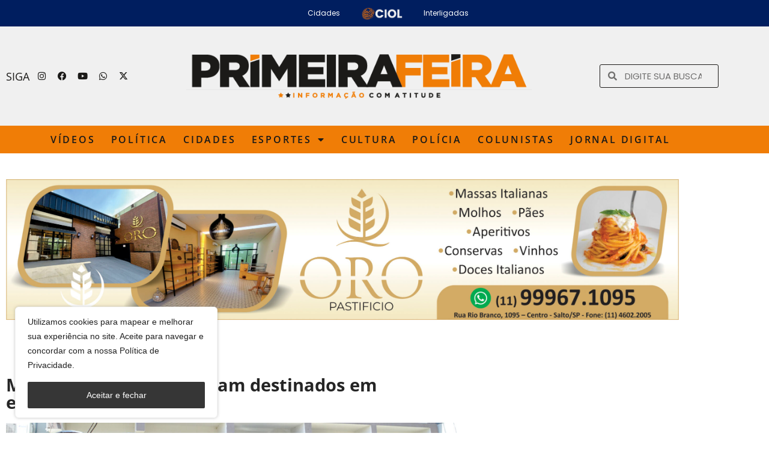

--- FILE ---
content_type: text/html; charset=UTF-8
request_url: https://portalprimeirafeira.ciol.com.br/mais-de-r-3-milhoes-foram-destinados-em-emendas-impositivas/
body_size: 30802
content:
<!doctype html>
<html lang="pt-BR">
<head>
	<meta charset="UTF-8">
	<meta name="viewport" content="width=device-width, initial-scale=1">
	<link rel="profile" href="https://gmpg.org/xfn/11">
	<script>
var theplus_ajax_url = "https://portalprimeirafeira.ciol.com.br/wp-admin/admin-ajax.php";
		var theplus_ajax_post_url = "https://portalprimeirafeira.ciol.com.br/wp-admin/admin-post.php";
		var theplus_nonce = "4fa7a4b929";
</script>
<meta name='robots' content='index, follow, max-image-preview:large, max-snippet:-1, max-video-preview:-1' />

<!-- Google Tag Manager for WordPress by gtm4wp.com -->
<script data-cfasync="false" data-pagespeed-no-defer>
	var gtm4wp_datalayer_name = "dataLayer";
	var dataLayer = dataLayer || [];
</script>
<!-- End Google Tag Manager for WordPress by gtm4wp.com -->
	<!-- This site is optimized with the Yoast SEO plugin v26.7 - https://yoast.com/wordpress/plugins/seo/ -->
	<title>Mais de R$ 3 milhões foram destinados em emendas impositivas - Portal PRIMEIRA FEIRA | Informação com Atitude</title>
	<link rel="canonical" href="https://portalprimeirafeira.ciol.com.br/mais-de-r-3-milhoes-foram-destinados-em-emendas-impositivas/" />
	<meta property="og:locale" content="pt_BR" />
	<meta property="og:type" content="article" />
	<meta property="og:title" content="Mais de R$ 3 milhões foram destinados em emendas impositivas - Portal PRIMEIRA FEIRA | Informação com Atitude" />
	<meta property="og:description" content="Cada vereador tem à disposição para indicar cerca de R$ 312 mil, sendo que 50% do valor precisa ser destinado para saúde &nbsp; Através das emendas impositivas, a Câmara de Vereadores de Salto destinou mais de R$ 3,4 milhões em 2022 para uma série de obras e auxílio à entidades assistenciais. Os recursos deverão ser [&hellip;]" />
	<meta property="og:url" content="https://portalprimeirafeira.ciol.com.br/mais-de-r-3-milhoes-foram-destinados-em-emendas-impositivas/" />
	<meta property="og:site_name" content="Portal PRIMEIRA FEIRA | Informação com Atitude" />
	<meta property="article:publisher" content="https://www.facebook.com/jornal.primeirafeira" />
	<meta property="article:published_time" content="2023-01-06T13:10:59+00:00" />
	<meta property="og:image" content="https://portalprimeirafeira.ciol.com.br/wp-content/uploads/2023/01/mais-de-r-3-milhoes-foram-destinados-em-emendas-impositivas.jpg" />
	<meta property="og:image:width" content="1024" />
	<meta property="og:image:height" content="484" />
	<meta property="og:image:type" content="image/jpeg" />
	<meta name="author" content="Redação" />
	<meta name="twitter:card" content="summary_large_image" />
	<meta name="twitter:label1" content="Escrito por" />
	<meta name="twitter:data1" content="Redação" />
	<meta name="twitter:label2" content="Est. tempo de leitura" />
	<meta name="twitter:data2" content="4 minutos" />
	<script type="application/ld+json" class="yoast-schema-graph">{"@context":"https://schema.org","@graph":[{"@type":"Article","@id":"https://portalprimeirafeira.ciol.com.br/mais-de-r-3-milhoes-foram-destinados-em-emendas-impositivas/#article","isPartOf":{"@id":"https://portalprimeirafeira.ciol.com.br/mais-de-r-3-milhoes-foram-destinados-em-emendas-impositivas/"},"author":{"name":"Redação","@id":"https://portalprimeirafeira.ciol.com.br/#/schema/person/8b1708e2263e68a7da1a4d54c44c8ecd"},"headline":"Mais de R$ 3 milhões foram destinados em emendas impositivas","datePublished":"2023-01-06T13:10:59+00:00","mainEntityOfPage":{"@id":"https://portalprimeirafeira.ciol.com.br/mais-de-r-3-milhoes-foram-destinados-em-emendas-impositivas/"},"wordCount":622,"commentCount":0,"publisher":{"@id":"https://portalprimeirafeira.ciol.com.br/#organization"},"image":{"@id":"https://portalprimeirafeira.ciol.com.br/mais-de-r-3-milhoes-foram-destinados-em-emendas-impositivas/#primaryimage"},"thumbnailUrl":"https://portalprimeirafeira.ciol.com.br/wp-content/uploads/2023/01/mais-de-r-3-milhoes-foram-destinados-em-emendas-impositivas.jpg","keywords":["Câmara de Vereadores","emendas impositivas","recurso para Cemus","recurso para saúde","Vereadores"],"articleSection":["Política"],"inLanguage":"pt-BR","potentialAction":[{"@type":"CommentAction","name":"Comment","target":["https://portalprimeirafeira.ciol.com.br/mais-de-r-3-milhoes-foram-destinados-em-emendas-impositivas/#respond"]}]},{"@type":"WebPage","@id":"https://portalprimeirafeira.ciol.com.br/mais-de-r-3-milhoes-foram-destinados-em-emendas-impositivas/","url":"https://portalprimeirafeira.ciol.com.br/mais-de-r-3-milhoes-foram-destinados-em-emendas-impositivas/","name":"Mais de R$ 3 milhões foram destinados em emendas impositivas - Portal PRIMEIRA FEIRA | Informação com Atitude","isPartOf":{"@id":"https://portalprimeirafeira.ciol.com.br/#website"},"primaryImageOfPage":{"@id":"https://portalprimeirafeira.ciol.com.br/mais-de-r-3-milhoes-foram-destinados-em-emendas-impositivas/#primaryimage"},"image":{"@id":"https://portalprimeirafeira.ciol.com.br/mais-de-r-3-milhoes-foram-destinados-em-emendas-impositivas/#primaryimage"},"thumbnailUrl":"https://portalprimeirafeira.ciol.com.br/wp-content/uploads/2023/01/mais-de-r-3-milhoes-foram-destinados-em-emendas-impositivas.jpg","datePublished":"2023-01-06T13:10:59+00:00","breadcrumb":{"@id":"https://portalprimeirafeira.ciol.com.br/mais-de-r-3-milhoes-foram-destinados-em-emendas-impositivas/#breadcrumb"},"inLanguage":"pt-BR","potentialAction":[{"@type":"ReadAction","target":["https://portalprimeirafeira.ciol.com.br/mais-de-r-3-milhoes-foram-destinados-em-emendas-impositivas/"]}]},{"@type":"ImageObject","inLanguage":"pt-BR","@id":"https://portalprimeirafeira.ciol.com.br/mais-de-r-3-milhoes-foram-destinados-em-emendas-impositivas/#primaryimage","url":"https://portalprimeirafeira.ciol.com.br/wp-content/uploads/2023/01/mais-de-r-3-milhoes-foram-destinados-em-emendas-impositivas.jpg","contentUrl":"https://portalprimeirafeira.ciol.com.br/wp-content/uploads/2023/01/mais-de-r-3-milhoes-foram-destinados-em-emendas-impositivas.jpg","width":1024,"height":484},{"@type":"BreadcrumbList","@id":"https://portalprimeirafeira.ciol.com.br/mais-de-r-3-milhoes-foram-destinados-em-emendas-impositivas/#breadcrumb","itemListElement":[{"@type":"ListItem","position":1,"name":"Home","item":"https://portalprimeirafeira.ciol.com.br/"},{"@type":"ListItem","position":2,"name":"Blog","item":"https://portalprimeirafeira.ciol.com.br/blog/"},{"@type":"ListItem","position":3,"name":"Mais de R$ 3 milhões foram destinados em emendas impositivas"}]},{"@type":"WebSite","@id":"https://portalprimeirafeira.ciol.com.br/#website","url":"https://portalprimeirafeira.ciol.com.br/","name":"Portal PRIMEIRA FEIRA | Informação com Atitude","description":"Portal de Notícias","publisher":{"@id":"https://portalprimeirafeira.ciol.com.br/#organization"},"potentialAction":[{"@type":"SearchAction","target":{"@type":"EntryPoint","urlTemplate":"https://portalprimeirafeira.ciol.com.br/?s={search_term_string}"},"query-input":{"@type":"PropertyValueSpecification","valueRequired":true,"valueName":"search_term_string"}}],"inLanguage":"pt-BR"},{"@type":"Organization","@id":"https://portalprimeirafeira.ciol.com.br/#organization","name":"Portal PRIMEIRA FEIRA | Informação com Atitude","url":"https://portalprimeirafeira.ciol.com.br/","logo":{"@type":"ImageObject","inLanguage":"pt-BR","@id":"https://portalprimeirafeira.ciol.com.br/#/schema/logo/image/","url":"https://portalprimeirafeira.ciol.com.br/wp-content/uploads/2023/01/primeira-feira-logo.png","contentUrl":"https://portalprimeirafeira.ciol.com.br/wp-content/uploads/2023/01/primeira-feira-logo.png","width":675,"height":100,"caption":"Portal PRIMEIRA FEIRA | Informação com Atitude"},"image":{"@id":"https://portalprimeirafeira.ciol.com.br/#/schema/logo/image/"},"sameAs":["https://www.facebook.com/jornal.primeirafeira"]},{"@type":"Person","@id":"https://portalprimeirafeira.ciol.com.br/#/schema/person/8b1708e2263e68a7da1a4d54c44c8ecd","name":"Redação","image":{"@type":"ImageObject","inLanguage":"pt-BR","@id":"https://portalprimeirafeira.ciol.com.br/#/schema/person/image/","url":"https://secure.gravatar.com/avatar/a5153222f9da07a69331d055af841750bcb922b5f6a01a70a252c435e8e46be9?s=96&d=mm&r=g","contentUrl":"https://secure.gravatar.com/avatar/a5153222f9da07a69331d055af841750bcb922b5f6a01a70a252c435e8e46be9?s=96&d=mm&r=g","caption":"Redação"},"url":"https://portalprimeirafeira.ciol.com.br/author/redacao/"}]}</script>
	<!-- / Yoast SEO plugin. -->


<script type='application/javascript' id='pys-version-script'>console.log('PixelYourSite PRO version 10.4.1');</script>
<link rel="alternate" type="application/rss+xml" title="Feed para Portal PRIMEIRA FEIRA | Informação com Atitude &raquo;" href="https://portalprimeirafeira.ciol.com.br/feed/" />
<link rel="alternate" type="application/rss+xml" title="Feed de comentários para Portal PRIMEIRA FEIRA | Informação com Atitude &raquo;" href="https://portalprimeirafeira.ciol.com.br/comments/feed/" />
<link rel="alternate" type="application/rss+xml" title="Feed de comentários para Portal PRIMEIRA FEIRA | Informação com Atitude &raquo; Mais de R$ 3 milhões foram destinados em emendas impositivas" href="https://portalprimeirafeira.ciol.com.br/mais-de-r-3-milhoes-foram-destinados-em-emendas-impositivas/feed/" />
<link rel="alternate" title="oEmbed (JSON)" type="application/json+oembed" href="https://portalprimeirafeira.ciol.com.br/wp-json/oembed/1.0/embed?url=https%3A%2F%2Fportalprimeirafeira.ciol.com.br%2Fmais-de-r-3-milhoes-foram-destinados-em-emendas-impositivas%2F" />
<link rel="alternate" title="oEmbed (XML)" type="text/xml+oembed" href="https://portalprimeirafeira.ciol.com.br/wp-json/oembed/1.0/embed?url=https%3A%2F%2Fportalprimeirafeira.ciol.com.br%2Fmais-de-r-3-milhoes-foram-destinados-em-emendas-impositivas%2F&#038;format=xml" />
<style id='wp-img-auto-sizes-contain-inline-css'>
img:is([sizes=auto i],[sizes^="auto," i]){contain-intrinsic-size:3000px 1500px}
/*# sourceURL=wp-img-auto-sizes-contain-inline-css */
</style>
<style id='wp-emoji-styles-inline-css'>

	img.wp-smiley, img.emoji {
		display: inline !important;
		border: none !important;
		box-shadow: none !important;
		height: 1em !important;
		width: 1em !important;
		margin: 0 0.07em !important;
		vertical-align: -0.1em !important;
		background: none !important;
		padding: 0 !important;
	}
/*# sourceURL=wp-emoji-styles-inline-css */
</style>
<link rel='stylesheet' id='wp-block-library-css' href='https://portalprimeirafeira.ciol.com.br/wp-includes/css/dist/block-library/style.min.css?ver=6.9' media='all' />
<style id='global-styles-inline-css'>
:root{--wp--preset--aspect-ratio--square: 1;--wp--preset--aspect-ratio--4-3: 4/3;--wp--preset--aspect-ratio--3-4: 3/4;--wp--preset--aspect-ratio--3-2: 3/2;--wp--preset--aspect-ratio--2-3: 2/3;--wp--preset--aspect-ratio--16-9: 16/9;--wp--preset--aspect-ratio--9-16: 9/16;--wp--preset--color--black: #000000;--wp--preset--color--cyan-bluish-gray: #abb8c3;--wp--preset--color--white: #ffffff;--wp--preset--color--pale-pink: #f78da7;--wp--preset--color--vivid-red: #cf2e2e;--wp--preset--color--luminous-vivid-orange: #ff6900;--wp--preset--color--luminous-vivid-amber: #fcb900;--wp--preset--color--light-green-cyan: #7bdcb5;--wp--preset--color--vivid-green-cyan: #00d084;--wp--preset--color--pale-cyan-blue: #8ed1fc;--wp--preset--color--vivid-cyan-blue: #0693e3;--wp--preset--color--vivid-purple: #9b51e0;--wp--preset--gradient--vivid-cyan-blue-to-vivid-purple: linear-gradient(135deg,rgb(6,147,227) 0%,rgb(155,81,224) 100%);--wp--preset--gradient--light-green-cyan-to-vivid-green-cyan: linear-gradient(135deg,rgb(122,220,180) 0%,rgb(0,208,130) 100%);--wp--preset--gradient--luminous-vivid-amber-to-luminous-vivid-orange: linear-gradient(135deg,rgb(252,185,0) 0%,rgb(255,105,0) 100%);--wp--preset--gradient--luminous-vivid-orange-to-vivid-red: linear-gradient(135deg,rgb(255,105,0) 0%,rgb(207,46,46) 100%);--wp--preset--gradient--very-light-gray-to-cyan-bluish-gray: linear-gradient(135deg,rgb(238,238,238) 0%,rgb(169,184,195) 100%);--wp--preset--gradient--cool-to-warm-spectrum: linear-gradient(135deg,rgb(74,234,220) 0%,rgb(151,120,209) 20%,rgb(207,42,186) 40%,rgb(238,44,130) 60%,rgb(251,105,98) 80%,rgb(254,248,76) 100%);--wp--preset--gradient--blush-light-purple: linear-gradient(135deg,rgb(255,206,236) 0%,rgb(152,150,240) 100%);--wp--preset--gradient--blush-bordeaux: linear-gradient(135deg,rgb(254,205,165) 0%,rgb(254,45,45) 50%,rgb(107,0,62) 100%);--wp--preset--gradient--luminous-dusk: linear-gradient(135deg,rgb(255,203,112) 0%,rgb(199,81,192) 50%,rgb(65,88,208) 100%);--wp--preset--gradient--pale-ocean: linear-gradient(135deg,rgb(255,245,203) 0%,rgb(182,227,212) 50%,rgb(51,167,181) 100%);--wp--preset--gradient--electric-grass: linear-gradient(135deg,rgb(202,248,128) 0%,rgb(113,206,126) 100%);--wp--preset--gradient--midnight: linear-gradient(135deg,rgb(2,3,129) 0%,rgb(40,116,252) 100%);--wp--preset--font-size--small: 13px;--wp--preset--font-size--medium: 20px;--wp--preset--font-size--large: 36px;--wp--preset--font-size--x-large: 42px;--wp--preset--spacing--20: 0.44rem;--wp--preset--spacing--30: 0.67rem;--wp--preset--spacing--40: 1rem;--wp--preset--spacing--50: 1.5rem;--wp--preset--spacing--60: 2.25rem;--wp--preset--spacing--70: 3.38rem;--wp--preset--spacing--80: 5.06rem;--wp--preset--shadow--natural: 6px 6px 9px rgba(0, 0, 0, 0.2);--wp--preset--shadow--deep: 12px 12px 50px rgba(0, 0, 0, 0.4);--wp--preset--shadow--sharp: 6px 6px 0px rgba(0, 0, 0, 0.2);--wp--preset--shadow--outlined: 6px 6px 0px -3px rgb(255, 255, 255), 6px 6px rgb(0, 0, 0);--wp--preset--shadow--crisp: 6px 6px 0px rgb(0, 0, 0);}:root { --wp--style--global--content-size: 800px;--wp--style--global--wide-size: 1200px; }:where(body) { margin: 0; }.wp-site-blocks > .alignleft { float: left; margin-right: 2em; }.wp-site-blocks > .alignright { float: right; margin-left: 2em; }.wp-site-blocks > .aligncenter { justify-content: center; margin-left: auto; margin-right: auto; }:where(.wp-site-blocks) > * { margin-block-start: 24px; margin-block-end: 0; }:where(.wp-site-blocks) > :first-child { margin-block-start: 0; }:where(.wp-site-blocks) > :last-child { margin-block-end: 0; }:root { --wp--style--block-gap: 24px; }:root :where(.is-layout-flow) > :first-child{margin-block-start: 0;}:root :where(.is-layout-flow) > :last-child{margin-block-end: 0;}:root :where(.is-layout-flow) > *{margin-block-start: 24px;margin-block-end: 0;}:root :where(.is-layout-constrained) > :first-child{margin-block-start: 0;}:root :where(.is-layout-constrained) > :last-child{margin-block-end: 0;}:root :where(.is-layout-constrained) > *{margin-block-start: 24px;margin-block-end: 0;}:root :where(.is-layout-flex){gap: 24px;}:root :where(.is-layout-grid){gap: 24px;}.is-layout-flow > .alignleft{float: left;margin-inline-start: 0;margin-inline-end: 2em;}.is-layout-flow > .alignright{float: right;margin-inline-start: 2em;margin-inline-end: 0;}.is-layout-flow > .aligncenter{margin-left: auto !important;margin-right: auto !important;}.is-layout-constrained > .alignleft{float: left;margin-inline-start: 0;margin-inline-end: 2em;}.is-layout-constrained > .alignright{float: right;margin-inline-start: 2em;margin-inline-end: 0;}.is-layout-constrained > .aligncenter{margin-left: auto !important;margin-right: auto !important;}.is-layout-constrained > :where(:not(.alignleft):not(.alignright):not(.alignfull)){max-width: var(--wp--style--global--content-size);margin-left: auto !important;margin-right: auto !important;}.is-layout-constrained > .alignwide{max-width: var(--wp--style--global--wide-size);}body .is-layout-flex{display: flex;}.is-layout-flex{flex-wrap: wrap;align-items: center;}.is-layout-flex > :is(*, div){margin: 0;}body .is-layout-grid{display: grid;}.is-layout-grid > :is(*, div){margin: 0;}body{padding-top: 0px;padding-right: 0px;padding-bottom: 0px;padding-left: 0px;}a:where(:not(.wp-element-button)){text-decoration: underline;}:root :where(.wp-element-button, .wp-block-button__link){background-color: #32373c;border-width: 0;color: #fff;font-family: inherit;font-size: inherit;font-style: inherit;font-weight: inherit;letter-spacing: inherit;line-height: inherit;padding-top: calc(0.667em + 2px);padding-right: calc(1.333em + 2px);padding-bottom: calc(0.667em + 2px);padding-left: calc(1.333em + 2px);text-decoration: none;text-transform: inherit;}.has-black-color{color: var(--wp--preset--color--black) !important;}.has-cyan-bluish-gray-color{color: var(--wp--preset--color--cyan-bluish-gray) !important;}.has-white-color{color: var(--wp--preset--color--white) !important;}.has-pale-pink-color{color: var(--wp--preset--color--pale-pink) !important;}.has-vivid-red-color{color: var(--wp--preset--color--vivid-red) !important;}.has-luminous-vivid-orange-color{color: var(--wp--preset--color--luminous-vivid-orange) !important;}.has-luminous-vivid-amber-color{color: var(--wp--preset--color--luminous-vivid-amber) !important;}.has-light-green-cyan-color{color: var(--wp--preset--color--light-green-cyan) !important;}.has-vivid-green-cyan-color{color: var(--wp--preset--color--vivid-green-cyan) !important;}.has-pale-cyan-blue-color{color: var(--wp--preset--color--pale-cyan-blue) !important;}.has-vivid-cyan-blue-color{color: var(--wp--preset--color--vivid-cyan-blue) !important;}.has-vivid-purple-color{color: var(--wp--preset--color--vivid-purple) !important;}.has-black-background-color{background-color: var(--wp--preset--color--black) !important;}.has-cyan-bluish-gray-background-color{background-color: var(--wp--preset--color--cyan-bluish-gray) !important;}.has-white-background-color{background-color: var(--wp--preset--color--white) !important;}.has-pale-pink-background-color{background-color: var(--wp--preset--color--pale-pink) !important;}.has-vivid-red-background-color{background-color: var(--wp--preset--color--vivid-red) !important;}.has-luminous-vivid-orange-background-color{background-color: var(--wp--preset--color--luminous-vivid-orange) !important;}.has-luminous-vivid-amber-background-color{background-color: var(--wp--preset--color--luminous-vivid-amber) !important;}.has-light-green-cyan-background-color{background-color: var(--wp--preset--color--light-green-cyan) !important;}.has-vivid-green-cyan-background-color{background-color: var(--wp--preset--color--vivid-green-cyan) !important;}.has-pale-cyan-blue-background-color{background-color: var(--wp--preset--color--pale-cyan-blue) !important;}.has-vivid-cyan-blue-background-color{background-color: var(--wp--preset--color--vivid-cyan-blue) !important;}.has-vivid-purple-background-color{background-color: var(--wp--preset--color--vivid-purple) !important;}.has-black-border-color{border-color: var(--wp--preset--color--black) !important;}.has-cyan-bluish-gray-border-color{border-color: var(--wp--preset--color--cyan-bluish-gray) !important;}.has-white-border-color{border-color: var(--wp--preset--color--white) !important;}.has-pale-pink-border-color{border-color: var(--wp--preset--color--pale-pink) !important;}.has-vivid-red-border-color{border-color: var(--wp--preset--color--vivid-red) !important;}.has-luminous-vivid-orange-border-color{border-color: var(--wp--preset--color--luminous-vivid-orange) !important;}.has-luminous-vivid-amber-border-color{border-color: var(--wp--preset--color--luminous-vivid-amber) !important;}.has-light-green-cyan-border-color{border-color: var(--wp--preset--color--light-green-cyan) !important;}.has-vivid-green-cyan-border-color{border-color: var(--wp--preset--color--vivid-green-cyan) !important;}.has-pale-cyan-blue-border-color{border-color: var(--wp--preset--color--pale-cyan-blue) !important;}.has-vivid-cyan-blue-border-color{border-color: var(--wp--preset--color--vivid-cyan-blue) !important;}.has-vivid-purple-border-color{border-color: var(--wp--preset--color--vivid-purple) !important;}.has-vivid-cyan-blue-to-vivid-purple-gradient-background{background: var(--wp--preset--gradient--vivid-cyan-blue-to-vivid-purple) !important;}.has-light-green-cyan-to-vivid-green-cyan-gradient-background{background: var(--wp--preset--gradient--light-green-cyan-to-vivid-green-cyan) !important;}.has-luminous-vivid-amber-to-luminous-vivid-orange-gradient-background{background: var(--wp--preset--gradient--luminous-vivid-amber-to-luminous-vivid-orange) !important;}.has-luminous-vivid-orange-to-vivid-red-gradient-background{background: var(--wp--preset--gradient--luminous-vivid-orange-to-vivid-red) !important;}.has-very-light-gray-to-cyan-bluish-gray-gradient-background{background: var(--wp--preset--gradient--very-light-gray-to-cyan-bluish-gray) !important;}.has-cool-to-warm-spectrum-gradient-background{background: var(--wp--preset--gradient--cool-to-warm-spectrum) !important;}.has-blush-light-purple-gradient-background{background: var(--wp--preset--gradient--blush-light-purple) !important;}.has-blush-bordeaux-gradient-background{background: var(--wp--preset--gradient--blush-bordeaux) !important;}.has-luminous-dusk-gradient-background{background: var(--wp--preset--gradient--luminous-dusk) !important;}.has-pale-ocean-gradient-background{background: var(--wp--preset--gradient--pale-ocean) !important;}.has-electric-grass-gradient-background{background: var(--wp--preset--gradient--electric-grass) !important;}.has-midnight-gradient-background{background: var(--wp--preset--gradient--midnight) !important;}.has-small-font-size{font-size: var(--wp--preset--font-size--small) !important;}.has-medium-font-size{font-size: var(--wp--preset--font-size--medium) !important;}.has-large-font-size{font-size: var(--wp--preset--font-size--large) !important;}.has-x-large-font-size{font-size: var(--wp--preset--font-size--x-large) !important;}
:root :where(.wp-block-pullquote){font-size: 1.5em;line-height: 1.6;}
/*# sourceURL=global-styles-inline-css */
</style>
<link rel='stylesheet' id='theplus-plus-extra-adv-plus-extra-adv-css' href='//portalprimeirafeira.ciol.com.br/wp-content/plugins/the-plus-addons-for-elementor-page-builder/assets/css/main/plus-extra-adv/plus-extra-adv.min.css?ver=1762536255' media='all' />
<link data-minify="1" rel='stylesheet' id='theplus-plus-alignmnet-plus-extra-adv-css' href='https://portalprimeirafeira.ciol.com.br/wp-content/cache/min/1/wp-content/plugins/the-plus-addons-for-elementor-page-builder/assets/css/main/plus-extra-adv/plus-alignmnet.css?ver=1768361624' media='all' />
<link data-minify="1" rel='stylesheet' id='theplus-plus-layout1-2-social-sharing-css' href='https://portalprimeirafeira.ciol.com.br/wp-content/cache/min/1/wp-content/plugins/theplus_elementor_addon/assets/css/main/social-sharing/plus-layout1-2.css?ver=1768361624' media='all' />
<link data-minify="1" rel='stylesheet' id='theplus-plus-social-sharing-social-sharing-css' href='https://portalprimeirafeira.ciol.com.br/wp-content/cache/min/1/wp-content/plugins/theplus_elementor_addon/assets/css/main/social-sharing/plus-social-sharing.css?ver=1768361624' media='all' />
<link data-minify="1" rel='stylesheet' id='hello-elementor-css' href='https://portalprimeirafeira.ciol.com.br/wp-content/cache/min/1/wp-content/themes/hello-elementor/assets/css/reset.css?ver=1768361624' media='all' />
<link data-minify="1" rel='stylesheet' id='hello-elementor-theme-style-css' href='https://portalprimeirafeira.ciol.com.br/wp-content/cache/min/1/wp-content/themes/hello-elementor/assets/css/theme.css?ver=1768361624' media='all' />
<link data-minify="1" rel='stylesheet' id='hello-elementor-header-footer-css' href='https://portalprimeirafeira.ciol.com.br/wp-content/cache/min/1/wp-content/themes/hello-elementor/assets/css/header-footer.css?ver=1768361624' media='all' />
<link rel='stylesheet' id='elementor-frontend-css' href='https://portalprimeirafeira.ciol.com.br/wp-content/uploads/elementor/css/custom-frontend.min.css?ver=1768361625' media='all' />
<link rel='stylesheet' id='elementor-post-7-css' href='https://portalprimeirafeira.ciol.com.br/wp-content/uploads/elementor/css/post-7.css?ver=1768361623' media='all' />
<link rel='stylesheet' id='widget-image-css' href='https://portalprimeirafeira.ciol.com.br/wp-content/plugins/elementor/assets/css/widget-image.min.css?ver=3.34.1' media='all' />
<link rel='stylesheet' id='widget-heading-css' href='https://portalprimeirafeira.ciol.com.br/wp-content/plugins/elementor/assets/css/widget-heading.min.css?ver=3.34.1' media='all' />
<link rel='stylesheet' id='widget-social-icons-css' href='https://portalprimeirafeira.ciol.com.br/wp-content/plugins/elementor/assets/css/widget-social-icons.min.css?ver=3.34.1' media='all' />
<link rel='stylesheet' id='e-apple-webkit-css' href='https://portalprimeirafeira.ciol.com.br/wp-content/uploads/elementor/css/custom-apple-webkit.min.css?ver=1768361625' media='all' />
<link rel='stylesheet' id='widget-search-form-css' href='https://portalprimeirafeira.ciol.com.br/wp-content/plugins/elementor-pro/assets/css/widget-search-form.min.css?ver=3.33.2' media='all' />
<link rel='stylesheet' id='elementor-icons-shared-0-css' href='https://portalprimeirafeira.ciol.com.br/wp-content/plugins/elementor/assets/lib/font-awesome/css/fontawesome.min.css?ver=5.15.3' media='all' />
<link data-minify="1" rel='stylesheet' id='elementor-icons-fa-solid-css' href='https://portalprimeirafeira.ciol.com.br/wp-content/cache/min/1/wp-content/plugins/elementor/assets/lib/font-awesome/css/solid.min.css?ver=1768361624' media='all' />
<link rel='stylesheet' id='widget-nav-menu-css' href='https://portalprimeirafeira.ciol.com.br/wp-content/uploads/elementor/css/custom-pro-widget-nav-menu.min.css?ver=1768361625' media='all' />
<link rel='stylesheet' id='widget-icon-list-css' href='https://portalprimeirafeira.ciol.com.br/wp-content/uploads/elementor/css/custom-widget-icon-list.min.css?ver=1768361625' media='all' />
<link rel='stylesheet' id='widget-icon-box-css' href='https://portalprimeirafeira.ciol.com.br/wp-content/uploads/elementor/css/custom-widget-icon-box.min.css?ver=1768361625' media='all' />
<link rel='stylesheet' id='e-animation-bounce-css' href='https://portalprimeirafeira.ciol.com.br/wp-content/plugins/elementor/assets/lib/animations/styles/bounce.min.css?ver=3.34.1' media='all' />
<link rel='stylesheet' id='widget-post-info-css' href='https://portalprimeirafeira.ciol.com.br/wp-content/plugins/elementor-pro/assets/css/widget-post-info.min.css?ver=3.33.2' media='all' />
<link data-minify="1" rel='stylesheet' id='elementor-icons-fa-regular-css' href='https://portalprimeirafeira.ciol.com.br/wp-content/cache/min/1/wp-content/plugins/elementor/assets/lib/font-awesome/css/regular.min.css?ver=1768361624' media='all' />
<link rel='stylesheet' id='widget-post-navigation-css' href='https://portalprimeirafeira.ciol.com.br/wp-content/plugins/elementor-pro/assets/css/widget-post-navigation.min.css?ver=3.33.2' media='all' />
<link data-minify="1" rel='stylesheet' id='elementor-icons-css' href='https://portalprimeirafeira.ciol.com.br/wp-content/cache/min/1/wp-content/plugins/elementor/assets/lib/eicons/css/elementor-icons.min.css?ver=1768361624' media='all' />
<link rel='stylesheet' id='elementor-post-25-css' href='https://portalprimeirafeira.ciol.com.br/wp-content/uploads/elementor/css/post-25.css?ver=1768361624' media='all' />
<link rel='stylesheet' id='elementor-post-38-css' href='https://portalprimeirafeira.ciol.com.br/wp-content/uploads/elementor/css/post-38.css?ver=1768361624' media='all' />
<link rel='stylesheet' id='elementor-post-128204-css' href='https://portalprimeirafeira.ciol.com.br/wp-content/uploads/elementor/css/post-128204.css?ver=1768361839' media='all' />
<link data-minify="1" rel='stylesheet' id='no-right-click-images-frontend-css' href='https://portalprimeirafeira.ciol.com.br/wp-content/cache/min/1/wp-content/plugins/no-right-click-images-plugin/css/no-right-click-images-frontend.css?ver=1768361624' media='all' />
<link data-minify="1" rel='stylesheet' id='elementor-gf-local-opensans-css' href='https://portalprimeirafeira.ciol.com.br/wp-content/cache/min/1/wp-content/uploads/elementor/google-fonts/css/opensans.css?ver=1768361624' media='all' />
<link data-minify="1" rel='stylesheet' id='elementor-gf-local-poppins-css' href='https://portalprimeirafeira.ciol.com.br/wp-content/cache/min/1/wp-content/uploads/elementor/google-fonts/css/poppins.css?ver=1768361624' media='all' />
<link data-minify="1" rel='stylesheet' id='elementor-icons-fa-brands-css' href='https://portalprimeirafeira.ciol.com.br/wp-content/cache/min/1/wp-content/plugins/elementor/assets/lib/font-awesome/css/brands.min.css?ver=1768361624' media='all' />
<script id="cookie-law-info-js-extra">
var _ckyConfig = {"_ipData":[],"_assetsURL":"https://portalprimeirafeira.ciol.com.br/wp-content/plugins/cookie-law-info/lite/frontend/images/","_publicURL":"https://portalprimeirafeira.ciol.com.br","_expiry":"365","_categories":[{"name":"Necess\u00e1rio","slug":"necessary","isNecessary":true,"ccpaDoNotSell":true,"cookies":[],"active":true,"defaultConsent":{"gdpr":true,"ccpa":true}},{"name":"Funcional","slug":"functional","isNecessary":false,"ccpaDoNotSell":true,"cookies":[],"active":true,"defaultConsent":{"gdpr":false,"ccpa":false}},{"name":"Anal\u00edticos","slug":"analytics","isNecessary":false,"ccpaDoNotSell":true,"cookies":[],"active":true,"defaultConsent":{"gdpr":false,"ccpa":false}},{"name":"Desempenho","slug":"performance","isNecessary":false,"ccpaDoNotSell":true,"cookies":[],"active":true,"defaultConsent":{"gdpr":false,"ccpa":false}},{"name":"An\u00fancio","slug":"advertisement","isNecessary":false,"ccpaDoNotSell":true,"cookies":[],"active":true,"defaultConsent":{"gdpr":false,"ccpa":false}}],"_activeLaw":"gdpr","_rootDomain":"","_block":"1","_showBanner":"1","_bannerConfig":{"settings":{"type":"box","preferenceCenterType":"popup","position":"bottom-left","applicableLaw":"gdpr"},"behaviours":{"reloadBannerOnAccept":false,"loadAnalyticsByDefault":false,"animations":{"onLoad":"animate","onHide":"sticky"}},"config":{"revisitConsent":{"status":false,"tag":"revisit-consent","position":"bottom-left","meta":{"url":"#"},"styles":{"background-color":"#515151"},"elements":{"title":{"type":"text","tag":"revisit-consent-title","status":true,"styles":{"color":"#0056a7"}}}},"preferenceCenter":{"toggle":{"status":true,"tag":"detail-category-toggle","type":"toggle","states":{"active":{"styles":{"background-color":"#1863DC"}},"inactive":{"styles":{"background-color":"#D0D5D2"}}}}},"categoryPreview":{"status":false,"toggle":{"status":true,"tag":"detail-category-preview-toggle","type":"toggle","states":{"active":{"styles":{"background-color":"#1863DC"}},"inactive":{"styles":{"background-color":"#D0D5D2"}}}}},"videoPlaceholder":{"status":true,"styles":{"background-color":"#000000","border-color":"#000000","color":"#ffffff"}},"readMore":{"status":false,"tag":"readmore-button","type":"link","meta":{"noFollow":true,"newTab":true},"styles":{"color":"#515151","background-color":"transparent","border-color":"transparent"}},"showMore":{"status":true,"tag":"show-desc-button","type":"button","styles":{"color":"#1863DC"}},"showLess":{"status":true,"tag":"hide-desc-button","type":"button","styles":{"color":"#1863DC"}},"alwaysActive":{"status":true,"tag":"always-active","styles":{"color":"#008000"}},"manualLinks":{"status":true,"tag":"manual-links","type":"link","styles":{"color":"#1863DC"}},"auditTable":{"status":false},"optOption":{"status":true,"toggle":{"status":true,"tag":"optout-option-toggle","type":"toggle","states":{"active":{"styles":{"background-color":"#1863dc"}},"inactive":{"styles":{"background-color":"#FFFFFF"}}}}}}},"_version":"3.3.9.1","_logConsent":"1","_tags":[{"tag":"accept-button","styles":{"color":"#FFFFFF","background-color":"#363636","border-color":"#363636"}},{"tag":"reject-button","styles":{"color":"#515151","background-color":"transparent","border-color":"#515151"}},{"tag":"settings-button","styles":{"color":"#515151","background-color":"transparent","border-color":"#515151"}},{"tag":"readmore-button","styles":{"color":"#515151","background-color":"transparent","border-color":"transparent"}},{"tag":"donotsell-button","styles":{"color":"#1863dc","background-color":"transparent","border-color":"transparent"}},{"tag":"show-desc-button","styles":{"color":"#1863DC"}},{"tag":"hide-desc-button","styles":{"color":"#1863DC"}},{"tag":"cky-always-active","styles":[]},{"tag":"cky-link","styles":[]},{"tag":"accept-button","styles":{"color":"#FFFFFF","background-color":"#363636","border-color":"#363636"}},{"tag":"revisit-consent","styles":{"background-color":"#515151"}}],"_shortCodes":[{"key":"cky_readmore","content":"\u003Ca href=\"#\" class=\"cky-policy\" aria-label=\"Pol\u00edtica de Cookies\" target=\"_blank\" rel=\"noopener\" data-cky-tag=\"readmore-button\"\u003EPol\u00edtica de Cookies\u003C/a\u003E","tag":"readmore-button","status":false,"attributes":{"rel":"nofollow","target":"_blank"}},{"key":"cky_show_desc","content":"\u003Cbutton class=\"cky-show-desc-btn\" data-cky-tag=\"show-desc-button\" aria-label=\"Mostrar mais\"\u003EMostrar mais\u003C/button\u003E","tag":"show-desc-button","status":true,"attributes":[]},{"key":"cky_hide_desc","content":"\u003Cbutton class=\"cky-show-desc-btn\" data-cky-tag=\"hide-desc-button\" aria-label=\"Mostrar menos\"\u003EMostrar menos\u003C/button\u003E","tag":"hide-desc-button","status":true,"attributes":[]},{"key":"cky_optout_show_desc","content":"[cky_optout_show_desc]","tag":"optout-show-desc-button","status":true,"attributes":[]},{"key":"cky_optout_hide_desc","content":"[cky_optout_hide_desc]","tag":"optout-hide-desc-button","status":true,"attributes":[]},{"key":"cky_category_toggle_label","content":"[cky_{{status}}_category_label] [cky_preference_{{category_slug}}_title]","tag":"","status":true,"attributes":[]},{"key":"cky_enable_category_label","content":"Habilitar","tag":"","status":true,"attributes":[]},{"key":"cky_disable_category_label","content":"Desabilitar","tag":"","status":true,"attributes":[]},{"key":"cky_video_placeholder","content":"\u003Cdiv class=\"video-placeholder-normal\" data-cky-tag=\"video-placeholder\" id=\"[UNIQUEID]\"\u003E\u003Cp class=\"video-placeholder-text-normal\" data-cky-tag=\"placeholder-title\"\u003EPor favor, aceite o consentimento do cookie para ver esse conte\u00fado\u003C/p\u003E\u003C/div\u003E","tag":"","status":true,"attributes":[]},{"key":"cky_enable_optout_label","content":"Habilitar","tag":"","status":true,"attributes":[]},{"key":"cky_disable_optout_label","content":"Desabilitar","tag":"","status":true,"attributes":[]},{"key":"cky_optout_toggle_label","content":"[cky_{{status}}_optout_label] [cky_optout_option_title]","tag":"","status":true,"attributes":[]},{"key":"cky_optout_option_title","content":"N\u00e3o venda ou compartilhe minhas informa\u00e7\u00f5es pessoais","tag":"","status":true,"attributes":[]},{"key":"cky_optout_close_label","content":"Fechar","tag":"","status":true,"attributes":[]},{"key":"cky_preference_close_label","content":"Fechar","tag":"","status":true,"attributes":[]}],"_rtl":"","_language":"pt-br","_providersToBlock":[]};
var _ckyStyles = {"css":".cky-overlay{background: #000000; opacity: 0.4; position: fixed; top: 0; left: 0; width: 100%; height: 100%; z-index: 99999999;}.cky-hide{display: none;}.cky-btn-revisit-wrapper{display: flex; align-items: center; justify-content: center; background: #0056a7; width: 45px; height: 45px; border-radius: 50%; position: fixed; z-index: 999999; cursor: pointer;}.cky-revisit-bottom-left{bottom: 15px; left: 15px;}.cky-revisit-bottom-right{bottom: 15px; right: 15px;}.cky-btn-revisit-wrapper .cky-btn-revisit{display: flex; align-items: center; justify-content: center; background: none; border: none; cursor: pointer; position: relative; margin: 0; padding: 0;}.cky-btn-revisit-wrapper .cky-btn-revisit img{max-width: fit-content; margin: 0; height: 30px; width: 30px;}.cky-revisit-bottom-left:hover::before{content: attr(data-tooltip); position: absolute; background: #4e4b66; color: #ffffff; left: calc(100% + 7px); font-size: 12px; line-height: 16px; width: max-content; padding: 4px 8px; border-radius: 4px;}.cky-revisit-bottom-left:hover::after{position: absolute; content: \"\"; border: 5px solid transparent; left: calc(100% + 2px); border-left-width: 0; border-right-color: #4e4b66;}.cky-revisit-bottom-right:hover::before{content: attr(data-tooltip); position: absolute; background: #4e4b66; color: #ffffff; right: calc(100% + 7px); font-size: 12px; line-height: 16px; width: max-content; padding: 4px 8px; border-radius: 4px;}.cky-revisit-bottom-right:hover::after{position: absolute; content: \"\"; border: 5px solid transparent; right: calc(100% + 2px); border-right-width: 0; border-left-color: #4e4b66;}.cky-revisit-hide{display: none;}.cky-consent-container{position: fixed; width: 440px; box-sizing: border-box; z-index: 9999999; border-radius: 6px;}.cky-consent-container .cky-consent-bar{background: #ffffff; border: 1px solid; padding: 20px 26px; box-shadow: 0 -1px 10px 0 #acabab4d; border-radius: 6px;}.cky-box-bottom-left{bottom: 40px; left: 40px;}.cky-box-bottom-right{bottom: 40px; right: 40px;}.cky-box-top-left{top: 40px; left: 40px;}.cky-box-top-right{top: 40px; right: 40px;}.cky-custom-brand-logo-wrapper .cky-custom-brand-logo{width: 100px; height: auto; margin: 0 0 12px 0;}.cky-notice .cky-title{color: #212121; font-weight: 700; font-size: 18px; line-height: 24px; margin: 0 0 12px 0;}.cky-notice-des *,.cky-preference-content-wrapper *,.cky-accordion-header-des *,.cky-gpc-wrapper .cky-gpc-desc *{font-size: 14px;}.cky-notice-des{color: #212121; font-size: 14px; line-height: 24px; font-weight: 400;}.cky-notice-des img{height: 25px; width: 25px;}.cky-consent-bar .cky-notice-des p,.cky-gpc-wrapper .cky-gpc-desc p,.cky-preference-body-wrapper .cky-preference-content-wrapper p,.cky-accordion-header-wrapper .cky-accordion-header-des p,.cky-cookie-des-table li div:last-child p{color: inherit; margin-top: 0; overflow-wrap: break-word;}.cky-notice-des P:last-child,.cky-preference-content-wrapper p:last-child,.cky-cookie-des-table li div:last-child p:last-child,.cky-gpc-wrapper .cky-gpc-desc p:last-child{margin-bottom: 0;}.cky-notice-des a.cky-policy,.cky-notice-des button.cky-policy{font-size: 14px; color: #1863dc; white-space: nowrap; cursor: pointer; background: transparent; border: 1px solid; text-decoration: underline;}.cky-notice-des button.cky-policy{padding: 0;}.cky-notice-des a.cky-policy:focus-visible,.cky-notice-des button.cky-policy:focus-visible,.cky-preference-content-wrapper .cky-show-desc-btn:focus-visible,.cky-accordion-header .cky-accordion-btn:focus-visible,.cky-preference-header .cky-btn-close:focus-visible,.cky-switch input[type=\"checkbox\"]:focus-visible,.cky-footer-wrapper a:focus-visible,.cky-btn:focus-visible{outline: 2px solid #1863dc; outline-offset: 2px;}.cky-btn:focus:not(:focus-visible),.cky-accordion-header .cky-accordion-btn:focus:not(:focus-visible),.cky-preference-content-wrapper .cky-show-desc-btn:focus:not(:focus-visible),.cky-btn-revisit-wrapper .cky-btn-revisit:focus:not(:focus-visible),.cky-preference-header .cky-btn-close:focus:not(:focus-visible),.cky-consent-bar .cky-banner-btn-close:focus:not(:focus-visible){outline: 0;}button.cky-show-desc-btn:not(:hover):not(:active){color: #1863dc; background: transparent;}button.cky-accordion-btn:not(:hover):not(:active),button.cky-banner-btn-close:not(:hover):not(:active),button.cky-btn-revisit:not(:hover):not(:active),button.cky-btn-close:not(:hover):not(:active){background: transparent;}.cky-consent-bar button:hover,.cky-modal.cky-modal-open button:hover,.cky-consent-bar button:focus,.cky-modal.cky-modal-open button:focus{text-decoration: none;}.cky-notice-btn-wrapper{display: flex; justify-content: flex-start; align-items: center; flex-wrap: wrap; margin-top: 16px;}.cky-notice-btn-wrapper .cky-btn{text-shadow: none; box-shadow: none;}.cky-btn{flex: auto; max-width: 100%; font-size: 14px; font-family: inherit; line-height: 24px; padding: 8px; font-weight: 500; margin: 0 8px 0 0; border-radius: 2px; cursor: pointer; text-align: center; text-transform: none; min-height: 0;}.cky-btn:hover{opacity: 0.8;}.cky-btn-customize{color: #1863dc; background: transparent; border: 2px solid #1863dc;}.cky-btn-reject{color: #1863dc; background: transparent; border: 2px solid #1863dc;}.cky-btn-accept{background: #1863dc; color: #ffffff; border: 2px solid #1863dc;}.cky-btn:last-child{margin-right: 0;}@media (max-width: 576px){.cky-box-bottom-left{bottom: 0; left: 0;}.cky-box-bottom-right{bottom: 0; right: 0;}.cky-box-top-left{top: 0; left: 0;}.cky-box-top-right{top: 0; right: 0;}}@media (max-width: 440px){.cky-box-bottom-left, .cky-box-bottom-right, .cky-box-top-left, .cky-box-top-right{width: 100%; max-width: 100%;}.cky-consent-container .cky-consent-bar{padding: 20px 0;}.cky-custom-brand-logo-wrapper, .cky-notice .cky-title, .cky-notice-des, .cky-notice-btn-wrapper{padding: 0 24px;}.cky-notice-des{max-height: 40vh; overflow-y: scroll;}.cky-notice-btn-wrapper{flex-direction: column; margin-top: 0;}.cky-btn{width: 100%; margin: 10px 0 0 0;}.cky-notice-btn-wrapper .cky-btn-customize{order: 2;}.cky-notice-btn-wrapper .cky-btn-reject{order: 3;}.cky-notice-btn-wrapper .cky-btn-accept{order: 1; margin-top: 16px;}}@media (max-width: 352px){.cky-notice .cky-title{font-size: 16px;}.cky-notice-des *{font-size: 12px;}.cky-notice-des, .cky-btn{font-size: 12px;}}.cky-modal.cky-modal-open{display: flex; visibility: visible; -webkit-transform: translate(-50%, -50%); -moz-transform: translate(-50%, -50%); -ms-transform: translate(-50%, -50%); -o-transform: translate(-50%, -50%); transform: translate(-50%, -50%); top: 50%; left: 50%; transition: all 1s ease;}.cky-modal{box-shadow: 0 32px 68px rgba(0, 0, 0, 0.3); margin: 0 auto; position: fixed; max-width: 100%; background: #ffffff; top: 50%; box-sizing: border-box; border-radius: 6px; z-index: 999999999; color: #212121; -webkit-transform: translate(-50%, 100%); -moz-transform: translate(-50%, 100%); -ms-transform: translate(-50%, 100%); -o-transform: translate(-50%, 100%); transform: translate(-50%, 100%); visibility: hidden; transition: all 0s ease;}.cky-preference-center{max-height: 79vh; overflow: hidden; width: 845px; overflow: hidden; flex: 1 1 0; display: flex; flex-direction: column; border-radius: 6px;}.cky-preference-header{display: flex; align-items: center; justify-content: space-between; padding: 22px 24px; border-bottom: 1px solid;}.cky-preference-header .cky-preference-title{font-size: 18px; font-weight: 700; line-height: 24px;}.cky-preference-header .cky-btn-close{margin: 0; cursor: pointer; vertical-align: middle; padding: 0; background: none; border: none; width: auto; height: auto; min-height: 0; line-height: 0; text-shadow: none; box-shadow: none;}.cky-preference-header .cky-btn-close img{margin: 0; height: 10px; width: 10px;}.cky-preference-body-wrapper{padding: 0 24px; flex: 1; overflow: auto; box-sizing: border-box;}.cky-preference-content-wrapper,.cky-gpc-wrapper .cky-gpc-desc{font-size: 14px; line-height: 24px; font-weight: 400; padding: 12px 0;}.cky-preference-content-wrapper{border-bottom: 1px solid;}.cky-preference-content-wrapper img{height: 25px; width: 25px;}.cky-preference-content-wrapper .cky-show-desc-btn{font-size: 14px; font-family: inherit; color: #1863dc; text-decoration: none; line-height: 24px; padding: 0; margin: 0; white-space: nowrap; cursor: pointer; background: transparent; border-color: transparent; text-transform: none; min-height: 0; text-shadow: none; box-shadow: none;}.cky-accordion-wrapper{margin-bottom: 10px;}.cky-accordion{border-bottom: 1px solid;}.cky-accordion:last-child{border-bottom: none;}.cky-accordion .cky-accordion-item{display: flex; margin-top: 10px;}.cky-accordion .cky-accordion-body{display: none;}.cky-accordion.cky-accordion-active .cky-accordion-body{display: block; padding: 0 22px; margin-bottom: 16px;}.cky-accordion-header-wrapper{cursor: pointer; width: 100%;}.cky-accordion-item .cky-accordion-header{display: flex; justify-content: space-between; align-items: center;}.cky-accordion-header .cky-accordion-btn{font-size: 16px; font-family: inherit; color: #212121; line-height: 24px; background: none; border: none; font-weight: 700; padding: 0; margin: 0; cursor: pointer; text-transform: none; min-height: 0; text-shadow: none; box-shadow: none;}.cky-accordion-header .cky-always-active{color: #008000; font-weight: 600; line-height: 24px; font-size: 14px;}.cky-accordion-header-des{font-size: 14px; line-height: 24px; margin: 10px 0 16px 0;}.cky-accordion-chevron{margin-right: 22px; position: relative; cursor: pointer;}.cky-accordion-chevron-hide{display: none;}.cky-accordion .cky-accordion-chevron i::before{content: \"\"; position: absolute; border-right: 1.4px solid; border-bottom: 1.4px solid; border-color: inherit; height: 6px; width: 6px; -webkit-transform: rotate(-45deg); -moz-transform: rotate(-45deg); -ms-transform: rotate(-45deg); -o-transform: rotate(-45deg); transform: rotate(-45deg); transition: all 0.2s ease-in-out; top: 8px;}.cky-accordion.cky-accordion-active .cky-accordion-chevron i::before{-webkit-transform: rotate(45deg); -moz-transform: rotate(45deg); -ms-transform: rotate(45deg); -o-transform: rotate(45deg); transform: rotate(45deg);}.cky-audit-table{background: #f4f4f4; border-radius: 6px;}.cky-audit-table .cky-empty-cookies-text{color: inherit; font-size: 12px; line-height: 24px; margin: 0; padding: 10px;}.cky-audit-table .cky-cookie-des-table{font-size: 12px; line-height: 24px; font-weight: normal; padding: 15px 10px; border-bottom: 1px solid; border-bottom-color: inherit; margin: 0;}.cky-audit-table .cky-cookie-des-table:last-child{border-bottom: none;}.cky-audit-table .cky-cookie-des-table li{list-style-type: none; display: flex; padding: 3px 0;}.cky-audit-table .cky-cookie-des-table li:first-child{padding-top: 0;}.cky-cookie-des-table li div:first-child{width: 100px; font-weight: 600; word-break: break-word; word-wrap: break-word;}.cky-cookie-des-table li div:last-child{flex: 1; word-break: break-word; word-wrap: break-word; margin-left: 8px;}.cky-footer-shadow{display: block; width: 100%; height: 40px; background: linear-gradient(180deg, rgba(255, 255, 255, 0) 0%, #ffffff 100%); position: absolute; bottom: calc(100% - 1px);}.cky-footer-wrapper{position: relative;}.cky-prefrence-btn-wrapper{display: flex; flex-wrap: wrap; align-items: center; justify-content: center; padding: 22px 24px; border-top: 1px solid;}.cky-prefrence-btn-wrapper .cky-btn{flex: auto; max-width: 100%; text-shadow: none; box-shadow: none;}.cky-btn-preferences{color: #1863dc; background: transparent; border: 2px solid #1863dc;}.cky-preference-header,.cky-preference-body-wrapper,.cky-preference-content-wrapper,.cky-accordion-wrapper,.cky-accordion,.cky-accordion-wrapper,.cky-footer-wrapper,.cky-prefrence-btn-wrapper{border-color: inherit;}@media (max-width: 845px){.cky-modal{max-width: calc(100% - 16px);}}@media (max-width: 576px){.cky-modal{max-width: 100%;}.cky-preference-center{max-height: 100vh;}.cky-prefrence-btn-wrapper{flex-direction: column;}.cky-accordion.cky-accordion-active .cky-accordion-body{padding-right: 0;}.cky-prefrence-btn-wrapper .cky-btn{width: 100%; margin: 10px 0 0 0;}.cky-prefrence-btn-wrapper .cky-btn-reject{order: 3;}.cky-prefrence-btn-wrapper .cky-btn-accept{order: 1; margin-top: 0;}.cky-prefrence-btn-wrapper .cky-btn-preferences{order: 2;}}@media (max-width: 425px){.cky-accordion-chevron{margin-right: 15px;}.cky-notice-btn-wrapper{margin-top: 0;}.cky-accordion.cky-accordion-active .cky-accordion-body{padding: 0 15px;}}@media (max-width: 352px){.cky-preference-header .cky-preference-title{font-size: 16px;}.cky-preference-header{padding: 16px 24px;}.cky-preference-content-wrapper *, .cky-accordion-header-des *{font-size: 12px;}.cky-preference-content-wrapper, .cky-preference-content-wrapper .cky-show-more, .cky-accordion-header .cky-always-active, .cky-accordion-header-des, .cky-preference-content-wrapper .cky-show-desc-btn, .cky-notice-des a.cky-policy{font-size: 12px;}.cky-accordion-header .cky-accordion-btn{font-size: 14px;}}.cky-switch{display: flex;}.cky-switch input[type=\"checkbox\"]{position: relative; width: 44px; height: 24px; margin: 0; background: #d0d5d2; -webkit-appearance: none; border-radius: 50px; cursor: pointer; outline: 0; border: none; top: 0;}.cky-switch input[type=\"checkbox\"]:checked{background: #1863dc;}.cky-switch input[type=\"checkbox\"]:before{position: absolute; content: \"\"; height: 20px; width: 20px; left: 2px; bottom: 2px; border-radius: 50%; background-color: white; -webkit-transition: 0.4s; transition: 0.4s; margin: 0;}.cky-switch input[type=\"checkbox\"]:after{display: none;}.cky-switch input[type=\"checkbox\"]:checked:before{-webkit-transform: translateX(20px); -ms-transform: translateX(20px); transform: translateX(20px);}@media (max-width: 425px){.cky-switch input[type=\"checkbox\"]{width: 38px; height: 21px;}.cky-switch input[type=\"checkbox\"]:before{height: 17px; width: 17px;}.cky-switch input[type=\"checkbox\"]:checked:before{-webkit-transform: translateX(17px); -ms-transform: translateX(17px); transform: translateX(17px);}}.cky-consent-bar .cky-banner-btn-close{position: absolute; right: 9px; top: 5px; background: none; border: none; cursor: pointer; padding: 0; margin: 0; min-height: 0; line-height: 0; height: auto; width: auto; text-shadow: none; box-shadow: none;}.cky-consent-bar .cky-banner-btn-close img{height: 9px; width: 9px; margin: 0;}.cky-notice-group{font-size: 14px; line-height: 24px; font-weight: 400; color: #212121;}.cky-notice-btn-wrapper .cky-btn-do-not-sell{font-size: 14px; line-height: 24px; padding: 6px 0; margin: 0; font-weight: 500; background: none; border-radius: 2px; border: none; cursor: pointer; text-align: left; color: #1863dc; background: transparent; border-color: transparent; box-shadow: none; text-shadow: none;}.cky-consent-bar .cky-banner-btn-close:focus-visible,.cky-notice-btn-wrapper .cky-btn-do-not-sell:focus-visible,.cky-opt-out-btn-wrapper .cky-btn:focus-visible,.cky-opt-out-checkbox-wrapper input[type=\"checkbox\"].cky-opt-out-checkbox:focus-visible{outline: 2px solid #1863dc; outline-offset: 2px;}@media (max-width: 440px){.cky-consent-container{width: 100%;}}@media (max-width: 352px){.cky-notice-des a.cky-policy, .cky-notice-btn-wrapper .cky-btn-do-not-sell{font-size: 12px;}}.cky-opt-out-wrapper{padding: 12px 0;}.cky-opt-out-wrapper .cky-opt-out-checkbox-wrapper{display: flex; align-items: center;}.cky-opt-out-checkbox-wrapper .cky-opt-out-checkbox-label{font-size: 16px; font-weight: 700; line-height: 24px; margin: 0 0 0 12px; cursor: pointer;}.cky-opt-out-checkbox-wrapper input[type=\"checkbox\"].cky-opt-out-checkbox{background-color: #ffffff; border: 1px solid black; width: 20px; height: 18.5px; margin: 0; -webkit-appearance: none; position: relative; display: flex; align-items: center; justify-content: center; border-radius: 2px; cursor: pointer;}.cky-opt-out-checkbox-wrapper input[type=\"checkbox\"].cky-opt-out-checkbox:checked{background-color: #1863dc; border: none;}.cky-opt-out-checkbox-wrapper input[type=\"checkbox\"].cky-opt-out-checkbox:checked::after{left: 6px; bottom: 4px; width: 7px; height: 13px; border: solid #ffffff; border-width: 0 3px 3px 0; border-radius: 2px; -webkit-transform: rotate(45deg); -ms-transform: rotate(45deg); transform: rotate(45deg); content: \"\"; position: absolute; box-sizing: border-box;}.cky-opt-out-checkbox-wrapper.cky-disabled .cky-opt-out-checkbox-label,.cky-opt-out-checkbox-wrapper.cky-disabled input[type=\"checkbox\"].cky-opt-out-checkbox{cursor: no-drop;}.cky-gpc-wrapper{margin: 0 0 0 32px;}.cky-footer-wrapper .cky-opt-out-btn-wrapper{display: flex; flex-wrap: wrap; align-items: center; justify-content: center; padding: 22px 24px;}.cky-opt-out-btn-wrapper .cky-btn{flex: auto; max-width: 100%; text-shadow: none; box-shadow: none;}.cky-opt-out-btn-wrapper .cky-btn-cancel{border: 1px solid #dedfe0; background: transparent; color: #858585;}.cky-opt-out-btn-wrapper .cky-btn-confirm{background: #1863dc; color: #ffffff; border: 1px solid #1863dc;}@media (max-width: 352px){.cky-opt-out-checkbox-wrapper .cky-opt-out-checkbox-label{font-size: 14px;}.cky-gpc-wrapper .cky-gpc-desc, .cky-gpc-wrapper .cky-gpc-desc *{font-size: 12px;}.cky-opt-out-checkbox-wrapper input[type=\"checkbox\"].cky-opt-out-checkbox{width: 16px; height: 16px;}.cky-opt-out-checkbox-wrapper input[type=\"checkbox\"].cky-opt-out-checkbox:checked::after{left: 5px; bottom: 4px; width: 3px; height: 9px;}.cky-gpc-wrapper{margin: 0 0 0 28px;}}.video-placeholder-youtube{background-size: 100% 100%; background-position: center; background-repeat: no-repeat; background-color: #b2b0b059; position: relative; display: flex; align-items: center; justify-content: center; max-width: 100%;}.video-placeholder-text-youtube{text-align: center; align-items: center; padding: 10px 16px; background-color: #000000cc; color: #ffffff; border: 1px solid; border-radius: 2px; cursor: pointer;}.video-placeholder-normal{background-image: url(\"/wp-content/plugins/cookie-law-info/lite/frontend/images/placeholder.svg\"); background-size: 80px; background-position: center; background-repeat: no-repeat; background-color: #b2b0b059; position: relative; display: flex; align-items: flex-end; justify-content: center; max-width: 100%;}.video-placeholder-text-normal{align-items: center; padding: 10px 16px; text-align: center; border: 1px solid; border-radius: 2px; cursor: pointer;}.cky-rtl{direction: rtl; text-align: right;}.cky-rtl .cky-banner-btn-close{left: 9px; right: auto;}.cky-rtl .cky-notice-btn-wrapper .cky-btn:last-child{margin-right: 8px;}.cky-rtl .cky-notice-btn-wrapper .cky-btn:first-child{margin-right: 0;}.cky-rtl .cky-notice-btn-wrapper{margin-left: 0; margin-right: 15px;}.cky-rtl .cky-prefrence-btn-wrapper .cky-btn{margin-right: 8px;}.cky-rtl .cky-prefrence-btn-wrapper .cky-btn:first-child{margin-right: 0;}.cky-rtl .cky-accordion .cky-accordion-chevron i::before{border: none; border-left: 1.4px solid; border-top: 1.4px solid; left: 12px;}.cky-rtl .cky-accordion.cky-accordion-active .cky-accordion-chevron i::before{-webkit-transform: rotate(-135deg); -moz-transform: rotate(-135deg); -ms-transform: rotate(-135deg); -o-transform: rotate(-135deg); transform: rotate(-135deg);}@media (max-width: 768px){.cky-rtl .cky-notice-btn-wrapper{margin-right: 0;}}@media (max-width: 576px){.cky-rtl .cky-notice-btn-wrapper .cky-btn:last-child{margin-right: 0;}.cky-rtl .cky-prefrence-btn-wrapper .cky-btn{margin-right: 0;}.cky-rtl .cky-accordion.cky-accordion-active .cky-accordion-body{padding: 0 22px 0 0;}}@media (max-width: 425px){.cky-rtl .cky-accordion.cky-accordion-active .cky-accordion-body{padding: 0 15px 0 0;}}.cky-rtl .cky-opt-out-btn-wrapper .cky-btn{margin-right: 12px;}.cky-rtl .cky-opt-out-btn-wrapper .cky-btn:first-child{margin-right: 0;}.cky-rtl .cky-opt-out-checkbox-wrapper .cky-opt-out-checkbox-label{margin: 0 12px 0 0;}"};
//# sourceURL=cookie-law-info-js-extra
</script>
<script src="https://portalprimeirafeira.ciol.com.br/wp-content/plugins/cookie-law-info/lite/frontend/js/script.min.js?ver=3.3.9.1" id="cookie-law-info-js" data-rocket-defer defer></script>
<script src="https://portalprimeirafeira.ciol.com.br/wp-includes/js/jquery/jquery.min.js?ver=3.7.1" id="jquery-core-js"></script>
<script src="https://portalprimeirafeira.ciol.com.br/wp-includes/js/jquery/jquery-migrate.min.js?ver=3.4.1" id="jquery-migrate-js" data-rocket-defer defer></script>
<script src="https://portalprimeirafeira.ciol.com.br/wp-content/plugins/pixelyoursite-pro/dist/scripts/js.cookie-2.1.3.min.js?ver=2.1.3" id="js-cookie-pys-js" data-rocket-defer defer></script>
<script src="https://portalprimeirafeira.ciol.com.br/wp-content/plugins/pixelyoursite-pro/dist/scripts/jquery.bind-first-0.2.3.min.js?ver=6.9" id="jquery-bind-first-js" data-rocket-defer defer></script>
<script data-minify="1" src="https://portalprimeirafeira.ciol.com.br/wp-content/cache/min/1/wp-content/plugins/pixelyoursite-pro/dist/scripts/sha256.js?ver=1765997843" id="js-sha256-js" data-rocket-defer defer></script>
<script id="pys-js-extra">
var pysOptions = {"staticEvents":{"facebook":{"init_event":[{"delay":0,"type":"static","name":"PageView","eventID":"21b800ac-7d57-4d33-9c99-d4fad587eef0","pixelIds":["8068933773155389"],"params":{"tags":"C\u00e2mara de Vereadores, emendas impositivas, recurso para Cemus, recurso para sa\u00fade, Vereadores","post_category":"Pol\u00edtica","page_title":"Mais de R$ 3 milh\u00f5es foram destinados em emendas impositivas","post_type":"post","post_id":102941,"plugin":"PixelYourSite","event_url":"portalprimeirafeira.ciol.com.br/mais-de-r-3-milhoes-foram-destinados-em-emendas-impositivas/","user_role":"guest"},"e_id":"init_event","ids":[],"hasTimeWindow":false,"timeWindow":0,"woo_order":"","edd_order":""}]}},"dynamicEvents":[],"triggerEvents":[],"triggerEventTypes":[],"facebook":{"pixelIds":["8068933773155389"],"advancedMatchingEnabled":true,"advancedMatching":[],"removeMetadata":false,"wooVariableAsSimple":false,"serverApiEnabled":true,"wooCRSendFromServer":false,"send_external_id":true},"ga":{"trackingIds":["G-714HDMF97L"],"retargetingLogic":"ecomm","crossDomainEnabled":false,"crossDomainAcceptIncoming":false,"crossDomainDomains":[],"wooVariableAsSimple":true,"isDebugEnabled":[false],"serverContainerUrls":{"G-714HDMF97L":{"enable_server_container":"","server_container_url":"","transport_url":""}},"additionalConfig":{"G-714HDMF97L":{"first_party_collection":true}},"disableAdvertisingFeatures":null,"disableAdvertisingPersonalization":false,"url_passthrough":true,"url_passthrough_filter":true,"custom_page_view_event":false},"debug":"","siteUrl":"https://portalprimeirafeira.ciol.com.br","ajaxUrl":"https://portalprimeirafeira.ciol.com.br/wp-admin/admin-ajax.php","ajax_event":"c834f8ebb4","trackUTMs":"1","trackTrafficSource":"1","user_id":"0","enable_lading_page_param":"1","cookie_duration":"7","enable_event_day_param":"1","enable_event_month_param":"1","enable_event_time_param":"1","enable_remove_target_url_param":"1","enable_remove_download_url_param":"1","visit_data_model":"first_visit","last_visit_duration":"60","enable_auto_save_advance_matching":"1","advance_matching_fn_names":["first_name","first-name","first name","name"],"advance_matching_ln_names":["last_name","last-name","last name"],"advance_matching_tel_names":["phone","tel"],"enable_success_send_form":"","enable_automatic_events":"","enable_event_video":"1","ajaxForServerEvent":"1","ajaxForServerStaticEvent":"1","send_external_id":"1","external_id_expire":"180","google_consent_mode":"1","gdpr":{"ajax_enabled":true,"all_disabled_by_api":false,"facebook_disabled_by_api":false,"tiktok_disabled_by_api":false,"analytics_disabled_by_api":false,"google_ads_disabled_by_api":false,"pinterest_disabled_by_api":false,"bing_disabled_by_api":false,"externalID_disabled_by_api":false,"facebook_prior_consent_enabled":true,"tiktok_prior_consent_enabled":true,"analytics_prior_consent_enabled":true,"google_ads_prior_consent_enabled":true,"pinterest_prior_consent_enabled":true,"bing_prior_consent_enabled":true,"cookiebot_integration_enabled":false,"cookiebot_facebook_consent_category":"marketing","cookiebot_tiktok_consent_category":"marketing","cookiebot_analytics_consent_category":"statistics","cookiebot_google_ads_consent_category":"marketing","cookiebot_pinterest_consent_category":"marketing","cookiebot_bing_consent_category":"marketing","cookie_notice_integration_enabled":false,"cookie_law_info_integration_enabled":true,"real_cookie_banner_integration_enabled":false,"consent_magic_integration_enabled":false,"analytics_storage":{"enabled":true,"value":"granted","filter":false},"ad_storage":{"enabled":true,"value":"granted","filter":false},"ad_user_data":{"enabled":true,"value":"granted","filter":false},"ad_personalization":{"enabled":true,"value":"granted","filter":false}},"cookie":{"disabled_all_cookie":false,"disabled_start_session_cookie":false,"disabled_advanced_form_data_cookie":false,"disabled_landing_page_cookie":false,"disabled_first_visit_cookie":false,"disabled_trafficsource_cookie":false,"disabled_utmTerms_cookie":false,"disabled_utmId_cookie":false},"tracking_analytics":{"TrafficSource":"direct","TrafficLanding":"https://portalprimeirafeira.ciol.com.br/mais-de-r-3-milhoes-foram-destinados-em-emendas-impositivas/","TrafficUtms":[],"TrafficUtmsId":[],"userDataEnable":true,"userData":[],"use_encoding_provided_data":true},"automatic":{"enable_youtube":true,"enable_vimeo":true,"enable_video":true},"woo":{"enabled":false},"edd":{"enabled":false}};
//# sourceURL=pys-js-extra
</script>
<script data-minify="1" src="https://portalprimeirafeira.ciol.com.br/wp-content/cache/min/1/wp-content/plugins/pixelyoursite-pro/dist/scripts/public.js?ver=1765997843" id="pys-js" data-rocket-defer defer></script>
<link rel="https://api.w.org/" href="https://portalprimeirafeira.ciol.com.br/wp-json/" /><link rel="alternate" title="JSON" type="application/json" href="https://portalprimeirafeira.ciol.com.br/wp-json/wp/v2/posts/102941" /><link rel="EditURI" type="application/rsd+xml" title="RSD" href="https://portalprimeirafeira.ciol.com.br/xmlrpc.php?rsd" />
<meta name="generator" content="WordPress 6.9" />
<link rel='shortlink' href='https://portalprimeirafeira.ciol.com.br/?p=102941' />
<style id="cky-style-inline">[data-cky-tag]{visibility:hidden;}</style>
<!-- Google Tag Manager for WordPress by gtm4wp.com -->
<!-- GTM Container placement set to footer -->
<script data-cfasync="false" data-pagespeed-no-defer>
</script>
<!-- End Google Tag Manager for WordPress by gtm4wp.com --><meta name="generator" content="Elementor 3.34.1; features: additional_custom_breakpoints; settings: css_print_method-external, google_font-enabled, font_display-swap">
			<style>
				.e-con.e-parent:nth-of-type(n+4):not(.e-lazyloaded):not(.e-no-lazyload),
				.e-con.e-parent:nth-of-type(n+4):not(.e-lazyloaded):not(.e-no-lazyload) * {
					background-image: none !important;
				}
				@media screen and (max-height: 1024px) {
					.e-con.e-parent:nth-of-type(n+3):not(.e-lazyloaded):not(.e-no-lazyload),
					.e-con.e-parent:nth-of-type(n+3):not(.e-lazyloaded):not(.e-no-lazyload) * {
						background-image: none !important;
					}
				}
				@media screen and (max-height: 640px) {
					.e-con.e-parent:nth-of-type(n+2):not(.e-lazyloaded):not(.e-no-lazyload),
					.e-con.e-parent:nth-of-type(n+2):not(.e-lazyloaded):not(.e-no-lazyload) * {
						background-image: none !important;
					}
				}
			</style>
			<link rel="icon" href="https://portalprimeirafeira.ciol.com.br/wp-content/uploads/2023/01/logoicon_primeira_feira-150x150.png" sizes="32x32" />
<link rel="icon" href="https://portalprimeirafeira.ciol.com.br/wp-content/uploads/2023/01/logoicon_primeira_feira-300x300.png" sizes="192x192" />
<link rel="apple-touch-icon" href="https://portalprimeirafeira.ciol.com.br/wp-content/uploads/2023/01/logoicon_primeira_feira-300x300.png" />
<meta name="msapplication-TileImage" content="https://portalprimeirafeira.ciol.com.br/wp-content/uploads/2023/01/logoicon_primeira_feira-300x300.png" />
		<style id="wp-custom-css">
			/*  ======== TODOS DEVICES =========  */

/*  BORDA WHATS FOOTER  */
#whatsapp-footer .elementor-icon {border: 1px solid #ffffff;}



/*  ======== SOMENTE DESKTOP ========  */

@media screen and (min-width: 768px) { 
/*  AJUSTES BOX COOKIES  */
.cky-consent-container {width: 337px !important;}
.cky-box-bottom-left {bottom: 25px !important; left: 25px !important;}
.cky-consent-container .cky-consent-bar {padding: 0px 20px 15px 20px !important; box-shadow: 0 0px 5px 0 #68686861 !important;}



	
}
/*  ======== SOMENTE MOBILE ========  */

@media screen and (max-width: 767px) {   
		.classe { aaaaaaaa: 8px;}
}		</style>
		<noscript><style id="rocket-lazyload-nojs-css">.rll-youtube-player, [data-lazy-src]{display:none !important;}</style></noscript><meta name="generator" content="WP Rocket 3.18.2" data-wpr-features="wpr_defer_js wpr_minify_js wpr_lazyload_images wpr_minify_css wpr_preload_links wpr_desktop" /></head>
<body class="wp-singular post-template-default single single-post postid-102941 single-format-standard wp-custom-logo wp-embed-responsive wp-theme-hello-elementor hello-elementor-default elementor-default elementor-template-full-width elementor-kit-7 elementor-page-128204">


<a class="skip-link screen-reader-text" href="#content">Ir para o conteúdo</a>

		<header data-rocket-location-hash="1ab31275a5db59b89c5d43582ecd0fbd" data-elementor-type="header" data-elementor-id="25" class="elementor elementor-25 elementor-location-header" data-elementor-post-type="elementor_library">
					<section class="elementor-section elementor-top-section elementor-element elementor-element-8026d69 elementor-section-height-min-height elementor-section-boxed elementor-section-height-default elementor-section-items-middle" data-id="8026d69" data-element_type="section" data-settings="{&quot;background_background&quot;:&quot;classic&quot;}">
							<div data-rocket-location-hash="8a5e4d76b5c2d37577a41dd7aeef9815" class="elementor-background-overlay"></div>
							<div data-rocket-location-hash="f035ce1bd6bc78e3edb5d8fdfcfada36" class="elementor-container elementor-column-gap-default">
					<div class="elementor-column elementor-col-33 elementor-top-column elementor-element elementor-element-045a0e1" data-id="045a0e1" data-element_type="column">
			<div class="elementor-widget-wrap elementor-element-populated">
						<div class="elementor-element elementor-element-749d05e elementor-widget elementor-widget-text-editor" data-id="749d05e" data-element_type="widget" data-widget_type="text-editor.default">
				<div class="elementor-widget-container">
									<p>Cidades</p>								</div>
				</div>
					</div>
		</div>
				<div class="elementor-column elementor-col-33 elementor-top-column elementor-element elementor-element-3396788" data-id="3396788" data-element_type="column">
			<div class="elementor-widget-wrap elementor-element-populated">
						<div class="elementor-element elementor-element-55debe2 elementor-widget elementor-widget-image" data-id="55debe2" data-element_type="widget" data-widget_type="image.default">
				<div class="elementor-widget-container">
																<a href="https://www.ciol.com.br/" target="_blank">
							<img width="302" height="94" src="data:image/svg+xml,%3Csvg%20xmlns='http://www.w3.org/2000/svg'%20viewBox='0%200%20302%2094'%3E%3C/svg%3E" class="attachment-full size-full wp-image-125143" alt="" data-lazy-srcset="https://portalprimeirafeira.ciol.com.br/wp-content/uploads/2024/05/ciol-cidades-interligadas-barra-fixa3.webp 302w, https://portalprimeirafeira.ciol.com.br/wp-content/uploads/2024/05/ciol-cidades-interligadas-barra-fixa3-300x93.webp 300w" data-lazy-sizes="(max-width: 302px) 100vw, 302px" data-lazy-src="https://portalprimeirafeira.ciol.com.br/wp-content/uploads/2024/05/ciol-cidades-interligadas-barra-fixa3.webp" /><noscript><img width="302" height="94" src="https://portalprimeirafeira.ciol.com.br/wp-content/uploads/2024/05/ciol-cidades-interligadas-barra-fixa3.webp" class="attachment-full size-full wp-image-125143" alt="" srcset="https://portalprimeirafeira.ciol.com.br/wp-content/uploads/2024/05/ciol-cidades-interligadas-barra-fixa3.webp 302w, https://portalprimeirafeira.ciol.com.br/wp-content/uploads/2024/05/ciol-cidades-interligadas-barra-fixa3-300x93.webp 300w" sizes="(max-width: 302px) 100vw, 302px" /></noscript>								</a>
															</div>
				</div>
					</div>
		</div>
				<div class="elementor-column elementor-col-33 elementor-top-column elementor-element elementor-element-ea1a2d1" data-id="ea1a2d1" data-element_type="column">
			<div class="elementor-widget-wrap elementor-element-populated">
						<div class="elementor-element elementor-element-81f8487 elementor-widget elementor-widget-text-editor" data-id="81f8487" data-element_type="widget" data-widget_type="text-editor.default">
				<div class="elementor-widget-container">
									<p>Interligadas</p>								</div>
				</div>
					</div>
		</div>
					</div>
		</section>
				<section class="elementor-section elementor-top-section elementor-element elementor-element-ef4e1e4 elementor-section-full_width elementor-section-height-default elementor-section-height-default" data-id="ef4e1e4" data-element_type="section" data-settings="{&quot;background_background&quot;:&quot;classic&quot;}">
							<div data-rocket-location-hash="d6ffef6da7b7986c03fc999cc8f85cb1" class="elementor-background-overlay"></div>
							<div data-rocket-location-hash="d980f33cebda42b9db2d1a70c42a55aa" class="elementor-container elementor-column-gap-default">
					<div class="elementor-column elementor-col-100 elementor-top-column elementor-element elementor-element-c3d5ae2" data-id="c3d5ae2" data-element_type="column">
			<div class="elementor-widget-wrap elementor-element-populated">
						<section class="elementor-section elementor-inner-section elementor-element elementor-element-3915384 elementor-section-boxed elementor-section-height-default elementor-section-height-default" data-id="3915384" data-element_type="section">
							<div class="elementor-background-overlay"></div>
							<div data-rocket-location-hash="2aac35cf2c11024fe90c54c8a041fb0e" class="elementor-container elementor-column-gap-default">
					<div class="elementor-column elementor-col-33 elementor-inner-column elementor-element elementor-element-f7dc623" data-id="f7dc623" data-element_type="column">
			<div class="elementor-widget-wrap elementor-element-populated">
						<div class="elementor-element elementor-element-20ef318 elementor-widget__width-initial elementor-widget elementor-widget-heading" data-id="20ef318" data-element_type="widget" data-widget_type="heading.default">
				<div class="elementor-widget-container">
					<h2 class="elementor-heading-title elementor-size-default">SIGA</h2>				</div>
				</div>
				<div class="elementor-element elementor-element-4be9872 elementor-widget__width-initial elementor-shape-rounded elementor-grid-0 e-grid-align-center elementor-widget elementor-widget-social-icons" data-id="4be9872" data-element_type="widget" data-widget_type="social-icons.default">
				<div class="elementor-widget-container">
							<div class="elementor-social-icons-wrapper elementor-grid" role="list">
							<span class="elementor-grid-item" role="listitem">
					<a class="elementor-icon elementor-social-icon elementor-social-icon-instagram elementor-repeater-item-7b307d6" href="https://www.instagram.com/portalprimeirafeira/" target="_blank">
						<span class="elementor-screen-only">Instagram</span>
						<i aria-hidden="true" class="fab fa-instagram"></i>					</a>
				</span>
							<span class="elementor-grid-item" role="listitem">
					<a class="elementor-icon elementor-social-icon elementor-social-icon-facebook elementor-repeater-item-3887428" href="https://www.facebook.com/jornal.primeirafeira/" target="_blank">
						<span class="elementor-screen-only">Facebook</span>
						<i aria-hidden="true" class="fab fa-facebook"></i>					</a>
				</span>
							<span class="elementor-grid-item" role="listitem">
					<a class="elementor-icon elementor-social-icon elementor-social-icon-youtube elementor-repeater-item-a6aa992" href="https://www.youtube.com/@primeirafeira7409" target="_blank">
						<span class="elementor-screen-only">Youtube</span>
						<i aria-hidden="true" class="fab fa-youtube"></i>					</a>
				</span>
							<span class="elementor-grid-item" role="listitem">
					<a class="elementor-icon elementor-social-icon elementor-social-icon-whatsapp elementor-repeater-item-1fd9749" href="https://api.whatsapp.com/send?phone=5511947252177&#038;text=Este%20link%20foi%20enviado%20por%20Jornal%20PRIMEIRAFEIRA" target="_blank">
						<span class="elementor-screen-only">Whatsapp</span>
						<i aria-hidden="true" class="fab fa-whatsapp"></i>					</a>
				</span>
							<span class="elementor-grid-item" role="listitem">
					<a class="elementor-icon elementor-social-icon elementor-social-icon-x-twitter elementor-repeater-item-08fc96f" href="https://twitter.com/jprimeirafeira" target="_blank">
						<span class="elementor-screen-only">X-twitter</span>
						<i aria-hidden="true" class="fab fa-x-twitter"></i>					</a>
				</span>
					</div>
						</div>
				</div>
					</div>
		</div>
				<div class="elementor-column elementor-col-33 elementor-inner-column elementor-element elementor-element-3ee5bf0" data-id="3ee5bf0" data-element_type="column">
			<div class="elementor-widget-wrap elementor-element-populated">
						<div class="elementor-element elementor-element-9402961 elementor-widget elementor-widget-theme-site-logo elementor-widget-image" data-id="9402961" data-element_type="widget" data-widget_type="theme-site-logo.default">
				<div class="elementor-widget-container">
											<a href="https://portalprimeirafeira.ciol.com.br">
			<img width="675" height="100" src="data:image/svg+xml,%3Csvg%20xmlns='http://www.w3.org/2000/svg'%20viewBox='0%200%20675%20100'%3E%3C/svg%3E" class="attachment-full size-full wp-image-792" alt="" data-lazy-srcset="https://portalprimeirafeira.ciol.com.br/wp-content/uploads/2023/01/primeira-feira-logo.png 675w, https://portalprimeirafeira.ciol.com.br/wp-content/uploads/2023/01/primeira-feira-logo-300x44.png 300w" data-lazy-sizes="(max-width: 675px) 100vw, 675px" data-lazy-src="https://portalprimeirafeira.ciol.com.br/wp-content/uploads/2023/01/primeira-feira-logo.png" /><noscript><img width="675" height="100" src="https://portalprimeirafeira.ciol.com.br/wp-content/uploads/2023/01/primeira-feira-logo.png" class="attachment-full size-full wp-image-792" alt="" srcset="https://portalprimeirafeira.ciol.com.br/wp-content/uploads/2023/01/primeira-feira-logo.png 675w, https://portalprimeirafeira.ciol.com.br/wp-content/uploads/2023/01/primeira-feira-logo-300x44.png 300w" sizes="(max-width: 675px) 100vw, 675px" /></noscript>				</a>
											</div>
				</div>
					</div>
		</div>
				<div class="elementor-column elementor-col-33 elementor-inner-column elementor-element elementor-element-47dbcee" data-id="47dbcee" data-element_type="column">
			<div class="elementor-widget-wrap elementor-element-populated">
						<div class="elementor-element elementor-element-247a5d5 elementor-search-form--skin-minimal elementor-widget__width-initial elementor-hidden-tablet elementor-hidden-mobile elementor-widget-tablet__width-initial elementor-widget-mobile__width-initial elementor-widget elementor-widget-search-form" data-id="247a5d5" data-element_type="widget" data-settings="{&quot;skin&quot;:&quot;minimal&quot;}" data-widget_type="search-form.default">
				<div class="elementor-widget-container">
							<search role="search">
			<form class="elementor-search-form" action="https://portalprimeirafeira.ciol.com.br" method="get">
												<div class="elementor-search-form__container">
					<label class="elementor-screen-only" for="elementor-search-form-247a5d5">Pesquisar</label>

											<div class="elementor-search-form__icon">
							<i aria-hidden="true" class="fas fa-search"></i>							<span class="elementor-screen-only">Pesquisar</span>
						</div>
					
					<input id="elementor-search-form-247a5d5" placeholder="Digite sua busca" class="elementor-search-form__input" type="search" name="s" value="">
					
					
									</div>
			</form>
		</search>
						</div>
				</div>
				<div class="elementor-element elementor-element-4e87d1a elementor-search-form--skin-full_screen elementor-widget__width-initial elementor-hidden-desktop elementor-hidden-laptop elementor-widget-mobile__width-auto elementor-widget-tablet__width-auto elementor-widget elementor-widget-search-form" data-id="4e87d1a" data-element_type="widget" data-settings="{&quot;skin&quot;:&quot;full_screen&quot;}" data-widget_type="search-form.default">
				<div class="elementor-widget-container">
							<search role="search">
			<form class="elementor-search-form" action="https://portalprimeirafeira.ciol.com.br" method="get">
												<div class="elementor-search-form__toggle" role="button" tabindex="0" aria-label="Pesquisar">
					<i aria-hidden="true" class="fas fa-search"></i>				</div>
								<div class="elementor-search-form__container">
					<label class="elementor-screen-only" for="elementor-search-form-4e87d1a">Pesquisar</label>

					
					<input id="elementor-search-form-4e87d1a" placeholder="Digite sua busca" class="elementor-search-form__input" type="search" name="s" value="">
					
					
										<div class="dialog-lightbox-close-button dialog-close-button" role="button" tabindex="0" aria-label="Feche esta caixa de pesquisa.">
						<i aria-hidden="true" class="eicon-close"></i>					</div>
									</div>
			</form>
		</search>
						</div>
				</div>
				<div class="elementor-element elementor-element-b517ccf elementor-nav-menu__align-center elementor-nav-menu--stretch elementor-widget-mobile__width-auto elementor-hidden-desktop elementor-hidden-laptop elementor-widget-tablet__width-auto elementor-nav-menu--dropdown-tablet elementor-nav-menu__text-align-aside elementor-nav-menu--toggle elementor-nav-menu--burger elementor-widget elementor-widget-nav-menu" data-id="b517ccf" data-element_type="widget" data-settings="{&quot;full_width&quot;:&quot;stretch&quot;,&quot;layout&quot;:&quot;horizontal&quot;,&quot;submenu_icon&quot;:{&quot;value&quot;:&quot;&lt;i class=\&quot;fas fa-caret-down\&quot; aria-hidden=\&quot;true\&quot;&gt;&lt;\/i&gt;&quot;,&quot;library&quot;:&quot;fa-solid&quot;},&quot;toggle&quot;:&quot;burger&quot;}" data-widget_type="nav-menu.default">
				<div class="elementor-widget-container">
								<nav aria-label="Menu" class="elementor-nav-menu--main elementor-nav-menu__container elementor-nav-menu--layout-horizontal e--pointer-none">
				<ul id="menu-1-b517ccf" class="elementor-nav-menu"><li class="menu-item menu-item-type-post_type menu-item-object-page menu-item-718"><a href="https://portalprimeirafeira.ciol.com.br/videos/" class="elementor-item">Vídeos</a></li>
<li class="menu-item menu-item-type-taxonomy menu-item-object-category current-post-ancestor current-menu-parent current-post-parent menu-item-332"><a href="https://portalprimeirafeira.ciol.com.br/categoria/politica/" class="elementor-item">Política</a></li>
<li class="menu-item menu-item-type-taxonomy menu-item-object-category menu-item-124626"><a href="https://portalprimeirafeira.ciol.com.br/categoria/cidade/cidades-cidade/" class="elementor-item">Cidades</a></li>
<li class="menu-item menu-item-type-taxonomy menu-item-object-category menu-item-has-children menu-item-926"><a href="https://portalprimeirafeira.ciol.com.br/categoria/esportes/" class="elementor-item">Esportes</a>
<ul class="sub-menu elementor-nav-menu--dropdown">
	<li class="menu-item menu-item-type-taxonomy menu-item-object-category menu-item-125037"><a href="https://portalprimeirafeira.ciol.com.br/categoria/esportes/futebol/" class="elementor-sub-item">Futebol</a></li>
	<li class="menu-item menu-item-type-taxonomy menu-item-object-category menu-item-125050"><a href="https://portalprimeirafeira.ciol.com.br/categoria/esportes/outros-esportes/" class="elementor-sub-item">Outros esportes</a></li>
</ul>
</li>
<li class="menu-item menu-item-type-taxonomy menu-item-object-category menu-item-329"><a href="https://portalprimeirafeira.ciol.com.br/categoria/cultura/" class="elementor-item">Cultura</a></li>
<li class="menu-item menu-item-type-taxonomy menu-item-object-category menu-item-331"><a href="https://portalprimeirafeira.ciol.com.br/categoria/policia/" class="elementor-item">Polícia</a></li>
<li class="menu-item menu-item-type-custom menu-item-object-custom menu-item-722"><a href="/sobre-nos/#colunistas" class="elementor-item elementor-item-anchor">Colunistas</a></li>
<li class="menu-item menu-item-type-taxonomy menu-item-object-category menu-item-927"><a href="https://portalprimeirafeira.ciol.com.br/categoria/jornal-digital/" class="elementor-item">Jornal Digital</a></li>
</ul>			</nav>
					<div class="elementor-menu-toggle" role="button" tabindex="0" aria-label="Alternar menu" aria-expanded="false">
			<i aria-hidden="true" role="presentation" class="elementor-menu-toggle__icon--open eicon-menu-bar"></i><i aria-hidden="true" role="presentation" class="elementor-menu-toggle__icon--close eicon-close"></i>		</div>
					<nav class="elementor-nav-menu--dropdown elementor-nav-menu__container" aria-hidden="true">
				<ul id="menu-2-b517ccf" class="elementor-nav-menu"><li class="menu-item menu-item-type-post_type menu-item-object-page menu-item-718"><a href="https://portalprimeirafeira.ciol.com.br/videos/" class="elementor-item" tabindex="-1">Vídeos</a></li>
<li class="menu-item menu-item-type-taxonomy menu-item-object-category current-post-ancestor current-menu-parent current-post-parent menu-item-332"><a href="https://portalprimeirafeira.ciol.com.br/categoria/politica/" class="elementor-item" tabindex="-1">Política</a></li>
<li class="menu-item menu-item-type-taxonomy menu-item-object-category menu-item-124626"><a href="https://portalprimeirafeira.ciol.com.br/categoria/cidade/cidades-cidade/" class="elementor-item" tabindex="-1">Cidades</a></li>
<li class="menu-item menu-item-type-taxonomy menu-item-object-category menu-item-has-children menu-item-926"><a href="https://portalprimeirafeira.ciol.com.br/categoria/esportes/" class="elementor-item" tabindex="-1">Esportes</a>
<ul class="sub-menu elementor-nav-menu--dropdown">
	<li class="menu-item menu-item-type-taxonomy menu-item-object-category menu-item-125037"><a href="https://portalprimeirafeira.ciol.com.br/categoria/esportes/futebol/" class="elementor-sub-item" tabindex="-1">Futebol</a></li>
	<li class="menu-item menu-item-type-taxonomy menu-item-object-category menu-item-125050"><a href="https://portalprimeirafeira.ciol.com.br/categoria/esportes/outros-esportes/" class="elementor-sub-item" tabindex="-1">Outros esportes</a></li>
</ul>
</li>
<li class="menu-item menu-item-type-taxonomy menu-item-object-category menu-item-329"><a href="https://portalprimeirafeira.ciol.com.br/categoria/cultura/" class="elementor-item" tabindex="-1">Cultura</a></li>
<li class="menu-item menu-item-type-taxonomy menu-item-object-category menu-item-331"><a href="https://portalprimeirafeira.ciol.com.br/categoria/policia/" class="elementor-item" tabindex="-1">Polícia</a></li>
<li class="menu-item menu-item-type-custom menu-item-object-custom menu-item-722"><a href="/sobre-nos/#colunistas" class="elementor-item elementor-item-anchor" tabindex="-1">Colunistas</a></li>
<li class="menu-item menu-item-type-taxonomy menu-item-object-category menu-item-927"><a href="https://portalprimeirafeira.ciol.com.br/categoria/jornal-digital/" class="elementor-item" tabindex="-1">Jornal Digital</a></li>
</ul>			</nav>
						</div>
				</div>
					</div>
		</div>
					</div>
		</section>
				<section class="elementor-section elementor-inner-section elementor-element elementor-element-f46d14b elementor-hidden-tablet elementor-hidden-mobile elementor-section-boxed elementor-section-height-default elementor-section-height-default" data-id="f46d14b" data-element_type="section" data-settings="{&quot;background_background&quot;:&quot;classic&quot;}">
						<div data-rocket-location-hash="9f3cdebd482219aef067dbc56403b8d3" class="elementor-container elementor-column-gap-default">
					<div class="elementor-column elementor-col-100 elementor-inner-column elementor-element elementor-element-0f25859" data-id="0f25859" data-element_type="column">
			<div class="elementor-widget-wrap elementor-element-populated">
						<div class="elementor-element elementor-element-f54a245 elementor-nav-menu__align-center elementor-nav-menu--dropdown-tablet elementor-nav-menu__text-align-aside elementor-nav-menu--toggle elementor-nav-menu--burger elementor-widget elementor-widget-nav-menu" data-id="f54a245" data-element_type="widget" data-settings="{&quot;layout&quot;:&quot;horizontal&quot;,&quot;submenu_icon&quot;:{&quot;value&quot;:&quot;&lt;i class=\&quot;fas fa-caret-down\&quot; aria-hidden=\&quot;true\&quot;&gt;&lt;\/i&gt;&quot;,&quot;library&quot;:&quot;fa-solid&quot;},&quot;toggle&quot;:&quot;burger&quot;}" data-widget_type="nav-menu.default">
				<div class="elementor-widget-container">
								<nav aria-label="Menu" class="elementor-nav-menu--main elementor-nav-menu__container elementor-nav-menu--layout-horizontal e--pointer-none">
				<ul id="menu-1-f54a245" class="elementor-nav-menu"><li class="menu-item menu-item-type-post_type menu-item-object-page menu-item-718"><a href="https://portalprimeirafeira.ciol.com.br/videos/" class="elementor-item">Vídeos</a></li>
<li class="menu-item menu-item-type-taxonomy menu-item-object-category current-post-ancestor current-menu-parent current-post-parent menu-item-332"><a href="https://portalprimeirafeira.ciol.com.br/categoria/politica/" class="elementor-item">Política</a></li>
<li class="menu-item menu-item-type-taxonomy menu-item-object-category menu-item-124626"><a href="https://portalprimeirafeira.ciol.com.br/categoria/cidade/cidades-cidade/" class="elementor-item">Cidades</a></li>
<li class="menu-item menu-item-type-taxonomy menu-item-object-category menu-item-has-children menu-item-926"><a href="https://portalprimeirafeira.ciol.com.br/categoria/esportes/" class="elementor-item">Esportes</a>
<ul class="sub-menu elementor-nav-menu--dropdown">
	<li class="menu-item menu-item-type-taxonomy menu-item-object-category menu-item-125037"><a href="https://portalprimeirafeira.ciol.com.br/categoria/esportes/futebol/" class="elementor-sub-item">Futebol</a></li>
	<li class="menu-item menu-item-type-taxonomy menu-item-object-category menu-item-125050"><a href="https://portalprimeirafeira.ciol.com.br/categoria/esportes/outros-esportes/" class="elementor-sub-item">Outros esportes</a></li>
</ul>
</li>
<li class="menu-item menu-item-type-taxonomy menu-item-object-category menu-item-329"><a href="https://portalprimeirafeira.ciol.com.br/categoria/cultura/" class="elementor-item">Cultura</a></li>
<li class="menu-item menu-item-type-taxonomy menu-item-object-category menu-item-331"><a href="https://portalprimeirafeira.ciol.com.br/categoria/policia/" class="elementor-item">Polícia</a></li>
<li class="menu-item menu-item-type-custom menu-item-object-custom menu-item-722"><a href="/sobre-nos/#colunistas" class="elementor-item elementor-item-anchor">Colunistas</a></li>
<li class="menu-item menu-item-type-taxonomy menu-item-object-category menu-item-927"><a href="https://portalprimeirafeira.ciol.com.br/categoria/jornal-digital/" class="elementor-item">Jornal Digital</a></li>
</ul>			</nav>
					<div class="elementor-menu-toggle" role="button" tabindex="0" aria-label="Alternar menu" aria-expanded="false">
			<i aria-hidden="true" role="presentation" class="elementor-menu-toggle__icon--open eicon-menu-bar"></i><i aria-hidden="true" role="presentation" class="elementor-menu-toggle__icon--close eicon-close"></i>		</div>
					<nav class="elementor-nav-menu--dropdown elementor-nav-menu__container" aria-hidden="true">
				<ul id="menu-2-f54a245" class="elementor-nav-menu"><li class="menu-item menu-item-type-post_type menu-item-object-page menu-item-718"><a href="https://portalprimeirafeira.ciol.com.br/videos/" class="elementor-item" tabindex="-1">Vídeos</a></li>
<li class="menu-item menu-item-type-taxonomy menu-item-object-category current-post-ancestor current-menu-parent current-post-parent menu-item-332"><a href="https://portalprimeirafeira.ciol.com.br/categoria/politica/" class="elementor-item" tabindex="-1">Política</a></li>
<li class="menu-item menu-item-type-taxonomy menu-item-object-category menu-item-124626"><a href="https://portalprimeirafeira.ciol.com.br/categoria/cidade/cidades-cidade/" class="elementor-item" tabindex="-1">Cidades</a></li>
<li class="menu-item menu-item-type-taxonomy menu-item-object-category menu-item-has-children menu-item-926"><a href="https://portalprimeirafeira.ciol.com.br/categoria/esportes/" class="elementor-item" tabindex="-1">Esportes</a>
<ul class="sub-menu elementor-nav-menu--dropdown">
	<li class="menu-item menu-item-type-taxonomy menu-item-object-category menu-item-125037"><a href="https://portalprimeirafeira.ciol.com.br/categoria/esportes/futebol/" class="elementor-sub-item" tabindex="-1">Futebol</a></li>
	<li class="menu-item menu-item-type-taxonomy menu-item-object-category menu-item-125050"><a href="https://portalprimeirafeira.ciol.com.br/categoria/esportes/outros-esportes/" class="elementor-sub-item" tabindex="-1">Outros esportes</a></li>
</ul>
</li>
<li class="menu-item menu-item-type-taxonomy menu-item-object-category menu-item-329"><a href="https://portalprimeirafeira.ciol.com.br/categoria/cultura/" class="elementor-item" tabindex="-1">Cultura</a></li>
<li class="menu-item menu-item-type-taxonomy menu-item-object-category menu-item-331"><a href="https://portalprimeirafeira.ciol.com.br/categoria/policia/" class="elementor-item" tabindex="-1">Polícia</a></li>
<li class="menu-item menu-item-type-custom menu-item-object-custom menu-item-722"><a href="/sobre-nos/#colunistas" class="elementor-item elementor-item-anchor" tabindex="-1">Colunistas</a></li>
<li class="menu-item menu-item-type-taxonomy menu-item-object-category menu-item-927"><a href="https://portalprimeirafeira.ciol.com.br/categoria/jornal-digital/" class="elementor-item" tabindex="-1">Jornal Digital</a></li>
</ul>			</nav>
						</div>
				</div>
					</div>
		</div>
					</div>
		</section>
					</div>
		</div>
					</div>
		</section>
				</header>
				<div data-rocket-location-hash="7b86ad3039264ee69bdb97cee9521c88" data-elementor-type="single-post" data-elementor-id="128204" class="elementor elementor-128204 elementor-location-single post-102941 post type-post status-publish format-standard has-post-thumbnail hentry category-politica tag-camara-de-vereadores tag-emendas-impositivas tag-recurso-para-cemus tag-recurso-para-saude tag-vereadores" data-elementor-post-type="elementor_library">
					<section data-rocket-location-hash="b737edadf8e2f9c36aa3a2e10df8baaf" class="elementor-section elementor-top-section elementor-element elementor-element-732d14b elementor-section-boxed elementor-section-height-default elementor-section-height-default" data-id="732d14b" data-element_type="section">
						<div class="elementor-container elementor-column-gap-default">
					<div class="elementor-column elementor-col-100 elementor-top-column elementor-element elementor-element-64be129" data-id="64be129" data-element_type="column">
			<div class="elementor-widget-wrap elementor-element-populated">
						<div class="elementor-element elementor-element-8bf0b23 elementor-widget elementor-widget-template" data-id="8bf0b23" data-element_type="widget" data-widget_type="template.default">
				<div class="elementor-widget-container">
							<div class="elementor-template">
					<div data-elementor-type="section" data-elementor-id="128236" class="elementor elementor-128236 elementor-location-single" data-elementor-post-type="elementor_library">
					<section class="elementor-section elementor-top-section elementor-element elementor-element-6c66ee81 elementor-section-boxed elementor-section-height-default elementor-section-height-default" data-id="6c66ee81" data-element_type="section">
						<div class="elementor-container elementor-column-gap-default">
					<div class="elementor-column elementor-col-100 elementor-top-column elementor-element elementor-element-40e7b796" data-id="40e7b796" data-element_type="column">
			<div class="elementor-widget-wrap elementor-element-populated">
						<div class="elementor-element elementor-element-58c81db1 elementor--h-position-center elementor--v-position-middle elementor-widget elementor-widget-slides" data-id="58c81db1" data-element_type="widget" data-settings="{&quot;navigation&quot;:&quot;none&quot;,&quot;autoplay_speed&quot;:3000,&quot;transition_speed&quot;:1000,&quot;autoplay&quot;:&quot;yes&quot;,&quot;pause_on_hover&quot;:&quot;yes&quot;,&quot;pause_on_interaction&quot;:&quot;yes&quot;,&quot;infinite&quot;:&quot;yes&quot;,&quot;transition&quot;:&quot;slide&quot;}" data-widget_type="slides.default">
				<div class="elementor-widget-container">
									<div class="elementor-swiper">
					<div class="elementor-slides-wrapper elementor-main-swiper swiper" role="region" aria-roledescription="carousel" aria-label="Slides" dir="ltr" data-animation="fadeInRight">
				<div class="swiper-wrapper elementor-slides">
										<div class="elementor-repeater-item-e6eba85 swiper-slide" role="group" aria-roledescription="slide"><div class="swiper-slide-bg" role="img" aria-label="ORO-Pastificio-BANNER"></div><a class="swiper-slide-inner" href="https://wa.me/5511911895515?text=Bem%20vindo%20%C3%A0%20Oro%20Pastificio.%20Em%20que%20podemos%20ajudar%3F" target="_blank"><div class="swiper-slide-contents"></div></a></div><div class="elementor-repeater-item-88efe7e swiper-slide" role="group" aria-roledescription="slide"><div class="swiper-slide-bg" role="img" aria-label="banner_SAP2024"></div><a class="swiper-slide-inner" href="http://www.colegiosap.com.br" target="_blank"><div class="swiper-slide-contents"></div></a></div>				</div>
																					</div>
				</div>
								</div>
				</div>
					</div>
		</div>
					</div>
		</section>
				</div>
				</div>
						</div>
				</div>
					</div>
		</div>
					</div>
		</section>
				<section data-rocket-location-hash="b41136dd44de2cbffd936c0e87d6c62f" class="elementor-section elementor-top-section elementor-element elementor-element-4c44710 elementor-section-boxed elementor-section-height-default elementor-section-height-default" data-id="4c44710" data-element_type="section">
						<div class="elementor-container elementor-column-gap-default">
					<div class="elementor-column elementor-col-100 elementor-top-column elementor-element elementor-element-8ffd4b9" data-id="8ffd4b9" data-element_type="column">
			<div class="elementor-widget-wrap elementor-element-populated">
						<div class="elementor-element elementor-element-d4e0e18 elementor-widget elementor-widget-theme-post-title elementor-page-title elementor-widget-heading" data-id="d4e0e18" data-element_type="widget" data-widget_type="theme-post-title.default">
				<div class="elementor-widget-container">
					<h1 class="elementor-heading-title elementor-size-default">Mais de R$ 3 milhões foram destinados em emendas impositivas</h1>				</div>
				</div>
				<div class="elementor-element elementor-element-26e1323 elementor-widget elementor-widget-theme-post-featured-image elementor-widget-image" data-id="26e1323" data-element_type="widget" data-widget_type="theme-post-featured-image.default">
				<div class="elementor-widget-container">
												<figure class="wp-caption">
										<img width="1024" height="484" src="data:image/svg+xml,%3Csvg%20xmlns='http://www.w3.org/2000/svg'%20viewBox='0%200%201024%20484'%3E%3C/svg%3E" class="attachment-full size-full wp-image-115996" alt="" data-lazy-srcset="https://portalprimeirafeira.ciol.com.br/wp-content/uploads/2023/01/mais-de-r-3-milhoes-foram-destinados-em-emendas-impositivas.jpg 1024w, https://portalprimeirafeira.ciol.com.br/wp-content/uploads/2023/01/mais-de-r-3-milhoes-foram-destinados-em-emendas-impositivas-300x142.jpg 300w, https://portalprimeirafeira.ciol.com.br/wp-content/uploads/2023/01/mais-de-r-3-milhoes-foram-destinados-em-emendas-impositivas-768x363.jpg 768w" data-lazy-sizes="(max-width: 1024px) 100vw, 1024px" data-lazy-src="https://portalprimeirafeira.ciol.com.br/wp-content/uploads/2023/01/mais-de-r-3-milhoes-foram-destinados-em-emendas-impositivas.jpg" /><noscript><img width="1024" height="484" src="https://portalprimeirafeira.ciol.com.br/wp-content/uploads/2023/01/mais-de-r-3-milhoes-foram-destinados-em-emendas-impositivas.jpg" class="attachment-full size-full wp-image-115996" alt="" srcset="https://portalprimeirafeira.ciol.com.br/wp-content/uploads/2023/01/mais-de-r-3-milhoes-foram-destinados-em-emendas-impositivas.jpg 1024w, https://portalprimeirafeira.ciol.com.br/wp-content/uploads/2023/01/mais-de-r-3-milhoes-foram-destinados-em-emendas-impositivas-300x142.jpg 300w, https://portalprimeirafeira.ciol.com.br/wp-content/uploads/2023/01/mais-de-r-3-milhoes-foram-destinados-em-emendas-impositivas-768x363.jpg 768w" sizes="(max-width: 1024px) 100vw, 1024px" /></noscript>											<figcaption class="widget-image-caption wp-caption-text"></figcaption>
										</figure>
									</div>
				</div>
				<div class="elementor-element elementor-element-3802279 elementor-widget elementor-widget-post-info" data-id="3802279" data-element_type="widget" data-widget_type="post-info.default">
				<div class="elementor-widget-container">
							<ul class="elementor-inline-items elementor-icon-list-items elementor-post-info">
								<li class="elementor-icon-list-item elementor-repeater-item-109ea24 elementor-inline-item" itemprop="datePublished">
						<a href="https://portalprimeirafeira.ciol.com.br/2023/01/06/">
											<span class="elementor-icon-list-icon">
								<i aria-hidden="true" class="fas fa-calendar"></i>							</span>
									<span class="elementor-icon-list-text elementor-post-info__item elementor-post-info__item--type-date">
										<time>janeiro 6, 2023</time>					</span>
									</a>
				</li>
				<li class="elementor-icon-list-item elementor-repeater-item-a670144 elementor-inline-item" itemprop="about">
										<span class="elementor-icon-list-icon">
								<i aria-hidden="true" class="fas fa-tags"></i>							</span>
									<span class="elementor-icon-list-text elementor-post-info__item elementor-post-info__item--type-terms">
										<span class="elementor-post-info__terms-list">
				<a href="https://portalprimeirafeira.ciol.com.br/categoria/politica/" class="elementor-post-info__terms-list-item">Política</a>				</span>
					</span>
								</li>
				</ul>
						</div>
				</div>
				<div class="elementor-element elementor-element-0b013a3 elementor-widget elementor-widget-theme-post-content" data-id="0b013a3" data-element_type="widget" id="conteudo" data-widget_type="theme-post-content.default">
				<div class="elementor-widget-container">
					<p><em>Cada vereador tem à disposição para indicar cerca de R$ 312 mil, sendo que 50% do valor precisa ser destinado para saúde</em></p>
<p>&nbsp;</p>
<p>Através das emendas impositivas, a Câmara de Vereadores de Salto destinou mais de R$ 3,4 milhões em 2022 para uma série de obras e auxílio à entidades assistenciais. Os recursos deverão ser aplicados ao longo de 2023. Cada vereador teve à sua disposição aproximadamente R$ 312 mil, dos quais, 50% desse valor (R$ 156 mil) deveriam ser utilizados exclusivamente para o custeio na área da saúde.</p>
<p>Entre as destinações, as entidades assistenciais ficaram com mais de R$ 700 mil, dinheiro esse que será utilizado para despesa de custeio das atividades de cada uma delas. Muitas secretarias também receberão a ajuda das emendas parlamentares, em especial a Secretaria de Educação.<br />
São várias as emendas para reformas, ampliações e aquisição de materiais nas unidades dos Cemus, das quais chama a atenção os R$ 40 mil do vereador Alessandro Dernival para reforma e ampliação dos Cemus V, VI, VIII e XIV, com R$ 10 mil para cada uma, além de R$ 17 mil destinados por Fábio Jorge para a troca de piso do Cemus X e de outros R$ 7 mil para a realização do projeto ‘Brincando com quem cuida de mim’, do Cemus XIII; além de outras emendas que farão o custeio das despesas das unidades.</p>
<p>O recurso para obras será de quase R$ 300 mil, dos quais estão contemplando a reforma do campo do bairro Vila Norma e a reorganização da exposição da Casa da Memória Negra, cujas emendas foram apresentadas pelo vereador Antonio Cordeiro; a construção de um ponto de encontro para motoboys, no Jardim da Luz, ação indicada pelo vereador Fábio Jorge; aquisição de um ponto de ônibus com cobertura na rodovia Hilário Ferradi, apresentado por Gideon Tavares; e a construção de um bolsão para parada de ônibus no mesmo local citado anteriormente. Essa obra foi uma solicitação do vereador José Benedito de Carvalho, o ‘Macaia’.</p>
<p>&nbsp;</p>
<p><strong>Saúde</strong></p>
<p>No que diz respeito às verbas direcionadas à Saúde, algumas entidades acabaram sendo beneficiadas por conta de suas especificidades, como o Instituto Zoom e Associação dos Pais e Amigos dos Excepcionais (Apae). Ao todo, foram destinados quase R$ 350 mil, sendo mais de R$ 300 mil para o Instituto Zoom (emendas de Alessandro Dernival, Cícero Landim, Daniel Bertani, Fábio Jorge, José Benedito de Carvalho e Vinicius Saudino) e R$ 25 mil para a Apae (emendas de José Benedito de Carvalho e Gideon Tavares).</p>
<p>Além disso, foram destinados quase R$ 600 mil para compra de equipamentos do Hospital Municipal e para espaços de atendimento ao público, como por exemplo, a clínica de fisioterapia, cujas emendas foram apresentadas por Vinicius Saudino, Henrique Balseiros, Gideon Tavares, Fábio Jorge e Kiel Damasceno.</p>
<p>Entre as unidades de saúde, a clínica do Santa Cruz (com recurso proveniente das emendas do vereador Antonio Cordeiro), a UBS do bairro São Gabriel (com emendas de Cícero Landim) e a clínica do Jardim das Nações receberam mais de R$ 100 mil cada para obras de melhorias (em emendas do vereador Edival Pereira Rosa ‘Preto’). Já a clínica de saúde do bairro Cecap foi contemplada com duas emendas (uma de R$ 136 mil do vereador José Benedito de Carvalho e outra de R$ 100 mil de Gideon Tavares), também para obras de manutenção. Por fim, R$ 156 mil foram destinados pelo vereador Kiel Damasceno à aquisição de um veículo para o ‘Programa Melhor em Casa’, que realiza atendimentos domiciliares.</p>
				</div>
				</div>
				<div class="elementor-element elementor-element-5ab6ed2 elementor-post-navigation-borders-yes elementor-widget elementor-widget-post-navigation" data-id="5ab6ed2" data-element_type="widget" data-widget_type="post-navigation.default">
				<div class="elementor-widget-container">
							<div class="elementor-post-navigation" role="navigation" aria-label="Navegação do posts">
			<div class="elementor-post-navigation__prev elementor-post-navigation__link">
				<a href="https://portalprimeirafeira.ciol.com.br/cabreuva-divulga-primeiro-bebe-nascido-no-ano/" rel="prev"><span class="post-navigation__arrow-wrapper post-navigation__arrow-prev"><i aria-hidden="true" class="fas fa-angle-left"></i><span class="elementor-screen-only">Anterior</span></span><span class="elementor-post-navigation__link__prev"><span class="post-navigation__prev--label">Anterior</span><span class="post-navigation__prev--title">Cabreúva divulga primeiro bebê nascido no ano</span></span></a>			</div>
							<div class="elementor-post-navigation__separator-wrapper">
					<div class="elementor-post-navigation__separator"></div>
				</div>
						<div class="elementor-post-navigation__next elementor-post-navigation__link">
				<a href="https://portalprimeirafeira.ciol.com.br/museu-de-salto-expoe-obras-do-premio-j-silvestre-de-fotografia/" rel="next"><span class="elementor-post-navigation__link__next"><span class="post-navigation__next--label">Próximo</span><span class="post-navigation__next--title">Museu de Salto expõe obras do Prêmio J. Silvestre de Fotografia</span></span><span class="post-navigation__arrow-wrapper post-navigation__arrow-next"><i aria-hidden="true" class="fas fa-angle-right"></i><span class="elementor-screen-only">Próximo</span></span></a>			</div>
		</div>
						</div>
				</div>
				<div class="elementor-element elementor-element-ac3c515 elementor-widget elementor-widget-heading" data-id="ac3c515" data-element_type="widget" data-widget_type="heading.default">
				<div class="elementor-widget-container">
					<h2 class="elementor-heading-title elementor-size-default">COMPARTILHE</h2>				</div>
				</div>
				<div class="elementor-element elementor-element-a21a458 elementor-widget elementor-widget-tp-social-sharing" data-id="a21a458" data-element_type="widget" data-widget_type="tp-social-sharing.default">
				<div class="elementor-widget-container">
					<div class="tp-social-sharing sharing-horizontal sharing-style-3 tp-widget-tp-ss696fbd318ff7e"><ul class="tp-social-list column-auto top "><li class="tp-social-menu  elementor-repeater-item-cd3f79d "><a href="https://www.facebook.com/sharer.php?u=https://portalprimeirafeira.ciol.com.br/mais-de-r-3-milhoes-foram-destinados-em-emendas-impositivas/" target=" " rel=" " class="share-btn text-center "><span class="social-btn-icon "><i aria-hidden="true" class="fab fa-facebook-f"></i></span></a></li><li class="tp-social-menu  elementor-repeater-item-5e21123 "><a href="https://www.pinterest.com/pin/create/button/?url=https://portalprimeirafeira.ciol.com.br/mais-de-r-3-milhoes-foram-destinados-em-emendas-impositivas/&#038;media=https://portalprimeirafeira.ciol.com.br/wp-content/uploads/2023/01/mais-de-r-3-milhoes-foram-destinados-em-emendas-impositivas.jpg" target=" " rel=" " class="share-btn text-center "><span class="social-btn-icon "><i aria-hidden="true" class="fab fa-pinterest-p"></i></span></a></li><li class="tp-social-menu  elementor-repeater-item-a4164b3 "><a href="https://www.linkedin.com/shareArticle?mini=true&#038;url=https://portalprimeirafeira.ciol.com.br/mais-de-r-3-milhoes-foram-destinados-em-emendas-impositivas/&#038;title=Mais%20de%20R$%203%20milhões%20foram%20destinados%20em%20emendas%20impositivas" target=" " rel=" " class="share-btn text-center "><span class="social-btn-icon "><i aria-hidden="true" class="fab fa-linkedin-in"></i></span></a></li><li class="tp-social-menu  elementor-repeater-item-6f09214 "><a href="https://api.whatsapp.com/send?text=Mais%20de%20R$%203%20milhões%20foram%20destinados%20em%20emendas%20impositivas-https://portalprimeirafeira.ciol.com.br/mais-de-r-3-milhoes-foram-destinados-em-emendas-impositivas/" target=" " rel=" " class="share-btn text-center "><span class="social-btn-icon "><i aria-hidden="true" class="fab fa-whatsapp"></i></span></a></li></ul></div>				</div>
				</div>
					</div>
		</div>
					</div>
		</section>
				</div>
				<footer data-elementor-type="footer" data-elementor-id="38" class="elementor elementor-38 elementor-location-footer" data-elementor-post-type="elementor_library">
					<section class="elementor-section elementor-top-section elementor-element elementor-element-4ea8f84 elementor-section-boxed elementor-section-height-default elementor-section-height-default" data-id="4ea8f84" data-element_type="section" data-settings="{&quot;background_background&quot;:&quot;classic&quot;}">
						<div class="elementor-container elementor-column-gap-default">
					<div class="elementor-column elementor-col-100 elementor-top-column elementor-element elementor-element-d7dae2f" data-id="d7dae2f" data-element_type="column">
			<div class="elementor-widget-wrap elementor-element-populated">
						<div class="elementor-element elementor-element-4a17f8d9 elementor-widget elementor-widget-theme-site-logo elementor-widget-image" data-id="4a17f8d9" data-element_type="widget" data-widget_type="theme-site-logo.default">
				<div class="elementor-widget-container">
											<a href="https://portalprimeirafeira.ciol.com.br">
			<img width="675" height="100" src="data:image/svg+xml,%3Csvg%20xmlns='http://www.w3.org/2000/svg'%20viewBox='0%200%20675%20100'%3E%3C/svg%3E" class="attachment-full size-full wp-image-792" alt="" data-lazy-srcset="https://portalprimeirafeira.ciol.com.br/wp-content/uploads/2023/01/primeira-feira-logo.png 675w, https://portalprimeirafeira.ciol.com.br/wp-content/uploads/2023/01/primeira-feira-logo-300x44.png 300w" data-lazy-sizes="(max-width: 675px) 100vw, 675px" data-lazy-src="https://portalprimeirafeira.ciol.com.br/wp-content/uploads/2023/01/primeira-feira-logo.png" /><noscript><img width="675" height="100" src="https://portalprimeirafeira.ciol.com.br/wp-content/uploads/2023/01/primeira-feira-logo.png" class="attachment-full size-full wp-image-792" alt="" srcset="https://portalprimeirafeira.ciol.com.br/wp-content/uploads/2023/01/primeira-feira-logo.png 675w, https://portalprimeirafeira.ciol.com.br/wp-content/uploads/2023/01/primeira-feira-logo-300x44.png 300w" sizes="(max-width: 675px) 100vw, 675px" /></noscript>				</a>
											</div>
				</div>
				<section class="elementor-section elementor-inner-section elementor-element elementor-element-d7b7689 elementor-section-boxed elementor-section-height-default elementor-section-height-default" data-id="d7b7689" data-element_type="section">
						<div class="elementor-container elementor-column-gap-default">
					<div class="elementor-column elementor-col-25 elementor-inner-column elementor-element elementor-element-8a1831c" data-id="8a1831c" data-element_type="column">
			<div class="elementor-widget-wrap elementor-element-populated">
						<div class="elementor-element elementor-element-36b9ec0e elementor-widget elementor-widget-heading" data-id="36b9ec0e" data-element_type="widget" data-widget_type="heading.default">
				<div class="elementor-widget-container">
					<h2 class="elementor-heading-title elementor-size-default">editoriais</h2>				</div>
				</div>
				<div class="elementor-element elementor-element-ccf7963 elementor-align-start elementor-mobile-align-start elementor-widget__width-initial elementor-icon-list--layout-traditional elementor-list-item-link-full_width elementor-widget elementor-widget-icon-list" data-id="ccf7963" data-element_type="widget" data-widget_type="icon-list.default">
				<div class="elementor-widget-container">
							<ul class="elementor-icon-list-items">
							<li class="elementor-icon-list-item">
											<a href="/home">

											<span class="elementor-icon-list-text">Home</span>
											</a>
									</li>
								<li class="elementor-icon-list-item">
											<a href="/categoria/politica/">

											<span class="elementor-icon-list-text">Política</span>
											</a>
									</li>
								<li class="elementor-icon-list-item">
											<a href="/categoria/cidades/">

											<span class="elementor-icon-list-text">Cidade</span>
											</a>
									</li>
								<li class="elementor-icon-list-item">
											<a href="/categoria/esportes/">

											<span class="elementor-icon-list-text">Esportes</span>
											</a>
									</li>
						</ul>
						</div>
				</div>
				<div class="elementor-element elementor-element-a068e40 elementor-align-start elementor-mobile-align-start elementor-widget__width-initial elementor-icon-list--layout-traditional elementor-list-item-link-full_width elementor-widget elementor-widget-icon-list" data-id="a068e40" data-element_type="widget" data-widget_type="icon-list.default">
				<div class="elementor-widget-container">
							<ul class="elementor-icon-list-items">
							<li class="elementor-icon-list-item">
											<a href="/categoria/cultura/">

											<span class="elementor-icon-list-text">Cultura</span>
											</a>
									</li>
								<li class="elementor-icon-list-item">
											<a href="/categoria/policia/">

											<span class="elementor-icon-list-text">Polícia</span>
											</a>
									</li>
								<li class="elementor-icon-list-item">
											<a href="/sobre-nos/#colunistas">

											<span class="elementor-icon-list-text">Colunistas</span>
											</a>
									</li>
								<li class="elementor-icon-list-item">
											<a href="/categoria/jornal-digital/">

											<span class="elementor-icon-list-text">Jornal Digital</span>
											</a>
									</li>
						</ul>
						</div>
				</div>
					</div>
		</div>
				<div class="elementor-column elementor-col-25 elementor-inner-column elementor-element elementor-element-a78f66d" data-id="a78f66d" data-element_type="column">
			<div class="elementor-widget-wrap elementor-element-populated">
						<div class="elementor-element elementor-element-476fd62 elementor-widget elementor-widget-heading" data-id="476fd62" data-element_type="widget" data-widget_type="heading.default">
				<div class="elementor-widget-container">
					<h2 class="elementor-heading-title elementor-size-default">Institucional</h2>				</div>
				</div>
				<div class="elementor-element elementor-element-2d83cbdf elementor-align-start elementor-mobile-align-start elementor-icon-list--layout-traditional elementor-list-item-link-full_width elementor-widget elementor-widget-icon-list" data-id="2d83cbdf" data-element_type="widget" data-widget_type="icon-list.default">
				<div class="elementor-widget-container">
							<ul class="elementor-icon-list-items">
							<li class="elementor-icon-list-item">
											<a href="/videos/">

											<span class="elementor-icon-list-text">Vídeos</span>
											</a>
									</li>
								<li class="elementor-icon-list-item">
											<a href="/sobre-nos/">

											<span class="elementor-icon-list-text">Sobre Nós</span>
											</a>
									</li>
								<li class="elementor-icon-list-item">
											<a href="/politica-de-privacidade/">

											<span class="elementor-icon-list-text">Política de Privacidade</span>
											</a>
									</li>
								<li class="elementor-icon-list-item">
											<a href="/anuncie-aqui/">

											<span class="elementor-icon-list-text">Anuncie aqui</span>
											</a>
									</li>
						</ul>
						</div>
				</div>
					</div>
		</div>
				<div class="elementor-column elementor-col-25 elementor-inner-column elementor-element elementor-element-9c099a0" data-id="9c099a0" data-element_type="column">
			<div class="elementor-widget-wrap elementor-element-populated">
						<div class="elementor-element elementor-element-68cb605 elementor-widget elementor-widget-heading" data-id="68cb605" data-element_type="widget" data-widget_type="heading.default">
				<div class="elementor-widget-container">
					<h2 class="elementor-heading-title elementor-size-default">CONTATO</h2>				</div>
				</div>
				<div class="elementor-element elementor-element-db9ce3a elementor-align-start elementor-mobile-align-start elementor-icon-list--layout-traditional elementor-list-item-link-full_width elementor-widget elementor-widget-icon-list" data-id="db9ce3a" data-element_type="widget" data-widget_type="icon-list.default">
				<div class="elementor-widget-container">
							<ul class="elementor-icon-list-items">
							<li class="elementor-icon-list-item">
											<a href="/artes/">

											<span class="elementor-icon-list-text">Artes</span>
											</a>
									</li>
								<li class="elementor-icon-list-item">
											<a href="/jornalismo/">

											<span class="elementor-icon-list-text">Jornalismo</span>
											</a>
									</li>
								<li class="elementor-icon-list-item">
											<a href="/comercial/">

											<span class="elementor-icon-list-text">Comercial</span>
											</a>
									</li>
								<li class="elementor-icon-list-item">
											<a href="/trabalhe-conosco/">

											<span class="elementor-icon-list-text">Trabalhe Conosco</span>
											</a>
									</li>
						</ul>
						</div>
				</div>
					</div>
		</div>
				<div class="elementor-column elementor-col-25 elementor-inner-column elementor-element elementor-element-c7cc93f" data-id="c7cc93f" data-element_type="column">
			<div class="elementor-widget-wrap elementor-element-populated">
						<div class="elementor-element elementor-element-479c9b8 elementor-widget elementor-widget-heading" data-id="479c9b8" data-element_type="widget" data-widget_type="heading.default">
				<div class="elementor-widget-container">
					<h2 class="elementor-heading-title elementor-size-default"><a href="/fale-conosco/">Fale Conosco</a></h2>				</div>
				</div>
				<div class="elementor-element elementor-element-7ffc383 elementor-position-inline-start elementor-mobile-position-inline-start elementor-widget-mobile__width-auto elementor-view-default elementor-widget elementor-widget-icon-box" data-id="7ffc383" data-element_type="widget" data-widget_type="icon-box.default">
				<div class="elementor-widget-container">
							<div class="elementor-icon-box-wrapper">

						<div class="elementor-icon-box-icon">
				<a href="/fale-conosco/" class="elementor-icon" tabindex="-1" aria-label="faleconosco@primeirafeira.com.br">
				<i aria-hidden="true" class="far fa-envelope"></i>				</a>
			</div>
			
						<div class="elementor-icon-box-content">

									<h3 class="elementor-icon-box-title">
						<a href="/fale-conosco/" >
							faleconosco@primeirafeira.com.br						</a>
					</h3>
				
				
			</div>
			
		</div>
						</div>
				</div>
				<div class="elementor-element elementor-element-a7a21dc elementor-position-inline-start elementor-mobile-position-inline-start elementor-widget-mobile__width-auto elementor-view-default elementor-widget elementor-widget-icon-box" data-id="a7a21dc" data-element_type="widget" data-widget_type="icon-box.default">
				<div class="elementor-widget-container">
							<div class="elementor-icon-box-wrapper">

						<div class="elementor-icon-box-icon">
				<a href="https://api.whatsapp.com/send?phone=5511947252177" class="elementor-icon" tabindex="-1" aria-label="(11) 94725 - 2177">
				<i aria-hidden="true" class="fab fa-whatsapp"></i>				</a>
			</div>
			
						<div class="elementor-icon-box-content">

									<h3 class="elementor-icon-box-title">
						<a href="https://api.whatsapp.com/send?phone=5511947252177" >
							(11) 94725 - 2177						</a>
					</h3>
				
				
			</div>
			
		</div>
						</div>
				</div>
				<div class="elementor-element elementor-element-30b5a2b6 e-grid-align-left e-grid-align-mobile-center elementor-shape-rounded elementor-grid-0 elementor-widget elementor-widget-social-icons" data-id="30b5a2b6" data-element_type="widget" data-widget_type="social-icons.default">
				<div class="elementor-widget-container">
							<div class="elementor-social-icons-wrapper elementor-grid" role="list">
							<span class="elementor-grid-item" role="listitem">
					<a class="elementor-icon elementor-social-icon elementor-social-icon-instagram elementor-repeater-item-e486cec" href="https://www.instagram.com/portalprimeirafeira/" target="_blank">
						<span class="elementor-screen-only">Instagram</span>
						<i aria-hidden="true" class="fab fa-instagram"></i>					</a>
				</span>
							<span class="elementor-grid-item" role="listitem">
					<a class="elementor-icon elementor-social-icon elementor-social-icon-facebook-f elementor-repeater-item-0267196" href="https://www.facebook.com/jornal.primeirafeira/" target="_blank">
						<span class="elementor-screen-only">Facebook-f</span>
						<i aria-hidden="true" class="fab fa-facebook-f"></i>					</a>
				</span>
							<span class="elementor-grid-item" role="listitem">
					<a class="elementor-icon elementor-social-icon elementor-social-icon-youtube elementor-repeater-item-dbaeb71" href="https://www.youtube.com/@primeirafeira7409" target="_blank">
						<span class="elementor-screen-only">Youtube</span>
						<i aria-hidden="true" class="fab fa-youtube"></i>					</a>
				</span>
							<span class="elementor-grid-item" role="listitem">
					<a class="elementor-icon elementor-social-icon elementor-social-icon-whatsapp elementor-repeater-item-965020a" href="https://api.whatsapp.com/send?phone=5511947252177&#038;text=Este%20link%20foi%20enviado%20por%20Jornal%20PRIMEIRAFEIRA" target="_blank">
						<span class="elementor-screen-only">Whatsapp</span>
						<i aria-hidden="true" class="fab fa-whatsapp"></i>					</a>
				</span>
							<span class="elementor-grid-item" role="listitem">
					<a class="elementor-icon elementor-social-icon elementor-social-icon-x-twitter elementor-repeater-item-2a71f8a" href="https://twitter.com/jprimeirafeira" target="_blank">
						<span class="elementor-screen-only">X-twitter</span>
						<i aria-hidden="true" class="fab fa-x-twitter"></i>					</a>
				</span>
					</div>
						</div>
				</div>
					</div>
		</div>
					</div>
		</section>
					</div>
		</div>
					</div>
		</section>
				<footer class="elementor-section elementor-top-section elementor-element elementor-element-57e3366a elementor-section-height-min-height elementor-section-content-middle elementor-section-boxed elementor-section-height-default elementor-section-items-middle" data-id="57e3366a" data-element_type="section" data-settings="{&quot;background_background&quot;:&quot;classic&quot;}">
						<div class="elementor-container elementor-column-gap-default">
					<div class="elementor-column elementor-col-50 elementor-top-column elementor-element elementor-element-54bd0c1c" data-id="54bd0c1c" data-element_type="column">
			<div class="elementor-widget-wrap elementor-element-populated">
						<div class="elementor-element elementor-element-4e757700 elementor-widget elementor-widget-heading" data-id="4e757700" data-element_type="widget" data-widget_type="heading.default">
				<div class="elementor-widget-container">
					<h3 class="elementor-heading-title elementor-size-default">Copyright © 2024 - Todos os direitos reservados</h3>				</div>
				</div>
					</div>
		</div>
				<div class="elementor-column elementor-col-50 elementor-top-column elementor-element elementor-element-1b51356e" data-id="1b51356e" data-element_type="column">
			<div class="elementor-widget-wrap elementor-element-populated">
						<div class="elementor-element elementor-element-feb6057 elementor-widget__width-auto elementor-widget elementor-widget-html" data-id="feb6057" data-element_type="widget" data-widget_type="html.default">
				<div class="elementor-widget-container">
						<div><span style="font-size: 7pt; color: #e5e5e5;">Desenvolvimento:</span><br /><a href="https://www.agenciasincro.com.br" title="Agência de Marketing Digital, Especialistas em Tráfego Pago, SEO, Social Media, Criação de Sites, Lojas Virtuais, Inbound Marketing e muito mais" target="_blank"><img src="data:image/svg+xml,%3Csvg%20xmlns='http://www.w3.org/2000/svg'%20viewBox='0%200%200%200'%3E%3C/svg%3E" alt="Agência de Marketing Digital, Especialistas em Tráfego Pago, SEO, Social Media, Criação de Sites, Lojas Virtuais, Inbound Marketing e muito mais" data-lazy-src="https://www.agenciasincro.com.br/deco-footer-pequeno.png" /><noscript><img src="https://www.agenciasincro.com.br/deco-footer-pequeno.png" alt="Agência de Marketing Digital, Especialistas em Tráfego Pago, SEO, Social Media, Criação de Sites, Lojas Virtuais, Inbound Marketing e muito mais" /></noscript><br /></a>
</div>				</div>
				</div>
					</div>
		</div>
					</div>
		</footer>
				<section class="elementor-section elementor-top-section elementor-element elementor-element-08a9590 elementor-section-full_width elementor-hidden-desktop elementor-hidden-laptop elementor-hidden-tablet elementor-hidden-mobile elementor-section-height-default elementor-section-height-default" data-id="08a9590" data-element_type="section">
						<div class="elementor-container elementor-column-gap-no">
					<div class="elementor-column elementor-col-100 elementor-top-column elementor-element elementor-element-7c7748e" data-id="7c7748e" data-element_type="column">
			<div class="elementor-widget-wrap elementor-element-populated">
						<div class="elementor-element elementor-element-7e636cd elementor-view-stacked elementor-fixed animated-slow elementor-widget__width-auto elementor-shape-circle elementor-invisible elementor-widget elementor-widget-icon" data-id="7e636cd" data-element_type="widget" id="whatsapp-footer" data-settings="{&quot;_position&quot;:&quot;fixed&quot;,&quot;_animation&quot;:&quot;bounce&quot;,&quot;_animation_delay&quot;:1000}" data-widget_type="icon.default">
				<div class="elementor-widget-container">
							<div class="elementor-icon-wrapper">
			<a class="elementor-icon" href="#" target="_blank">
			<i aria-hidden="true" class="fab fa-whatsapp"></i>			</a>
		</div>
						</div>
				</div>
					</div>
		</div>
					</div>
		</section>
				</footer>
		
<script type="speculationrules">
{"prefetch":[{"source":"document","where":{"and":[{"href_matches":"/*"},{"not":{"href_matches":["/wp-*.php","/wp-admin/*","/wp-content/uploads/*","/wp-content/*","/wp-content/plugins/*","/wp-content/themes/hello-elementor/*","/*\\?(.+)"]}},{"not":{"selector_matches":"a[rel~=\"nofollow\"]"}},{"not":{"selector_matches":".no-prefetch, .no-prefetch a"}}]},"eagerness":"conservative"}]}
</script>
<script id="ckyBannerTemplate" type="text/template"><div class="cky-overlay cky-hide"></div><div class="cky-consent-container cky-hide" tabindex="0"> <div class="cky-consent-bar" data-cky-tag="notice" style="background-color:#FFFFFF;border-color:#f4f4f4">  <div class="cky-notice"> <p class="cky-title" role="heading" aria-level="1" data-cky-tag="title" style="color:#212121"></p><div class="cky-notice-group"> <div class="cky-notice-des" data-cky-tag="description" style="color:#212121"> <p>Utilizamos cookies para mapear e melhorar sua experiência no site. Aceite para navegar e concordar com a nossa Política de Privacidade.</p> </div><div class="cky-notice-btn-wrapper" data-cky-tag="notice-buttons">   <button class="cky-btn cky-btn-accept" aria-label="Aceitar e fechar" data-cky-tag="accept-button" style="color:#FFFFFF;background-color:#363636;border-color:#363636">Aceitar e fechar</button>  </div></div></div></div></div><div class="cky-modal" tabindex="0"> <div class="cky-preference-center" data-cky-tag="detail" style="color:#212121;background-color:#FFFFFF;border-color:#F4F4F4"> <div class="cky-preference-header"> <span class="cky-preference-title" role="heading" aria-level="1" data-cky-tag="detail-title" style="color:#212121">Personalizar preferências de consentimento</span> <button class="cky-btn-close" aria-label="[cky_preference_close_label]" data-cky-tag="detail-close"> <img src="https://portalprimeirafeira.ciol.com.br/wp-content/plugins/cookie-law-info/lite/frontend/images/close.svg" alt="Close"> </button> </div><div class="cky-preference-body-wrapper"> <div class="cky-preference-content-wrapper" data-cky-tag="detail-description" style="color:#212121"> <p>Utilizamos cookies para ajudar você a navegar com eficiência e executar certas funções. Você encontrará informações detalhadas sobre todos os cookies sob cada categoria de consentimento abaixo.</p><p>Os cookies que são classificados com a marcação “Necessário” são armazenados em seu navegador, pois são essenciais para possibilitar o uso de funcionalidades básicas do site.</p><p>Também usamos cookies de terceiros que nos ajudam a analisar como você usa esse site, armazenar suas preferências e fornecer conteúdo e anúncios que sejam relevantes para você. Esses cookies somente serão armazenados em seu navegador mediante seu prévio consentimento.</p><p>Você pode optar por ativar ou desativar alguns ou todos esses cookies, mas desativá-los pode afetar sua experiência de navegação.</p> </div><div class="cky-accordion-wrapper" data-cky-tag="detail-categories"> <div class="cky-accordion" id="ckyDetailCategorynecessary"> <div class="cky-accordion-item"> <div class="cky-accordion-chevron"><i class="cky-chevron-right"></i></div> <div class="cky-accordion-header-wrapper"> <div class="cky-accordion-header"><button class="cky-accordion-btn" aria-label="Necessário" data-cky-tag="detail-category-title" style="color:#212121">Necessário</button><span class="cky-always-active">Sempre ativo</span> <div class="cky-switch" data-cky-tag="detail-category-toggle"><input type="checkbox" id="ckySwitchnecessary"></div> </div> <div class="cky-accordion-header-des" data-cky-tag="detail-category-description" style="color:#212121"> <p>Os cookies necessários são cruciais para as funções básicas do site e o site não funcionará como pretendido sem eles. Esses cookies não armazenam nenhum dado pessoalmente identificável.</p></div> </div> </div> <div class="cky-accordion-body">  </div> </div><div class="cky-accordion" id="ckyDetailCategoryfunctional"> <div class="cky-accordion-item"> <div class="cky-accordion-chevron"><i class="cky-chevron-right"></i></div> <div class="cky-accordion-header-wrapper"> <div class="cky-accordion-header"><button class="cky-accordion-btn" aria-label="Funcional" data-cky-tag="detail-category-title" style="color:#212121">Funcional</button><span class="cky-always-active">Sempre ativo</span> <div class="cky-switch" data-cky-tag="detail-category-toggle"><input type="checkbox" id="ckySwitchfunctional"></div> </div> <div class="cky-accordion-header-des" data-cky-tag="detail-category-description" style="color:#212121"> <p>Cookies funcionais ajudam a executar certas funcionalidades, como compartilhar o conteúdo do site em plataformas de mídia social, coletar feedbacks e outros recursos de terceiros.</p></div> </div> </div> <div class="cky-accordion-body">  </div> </div><div class="cky-accordion" id="ckyDetailCategoryanalytics"> <div class="cky-accordion-item"> <div class="cky-accordion-chevron"><i class="cky-chevron-right"></i></div> <div class="cky-accordion-header-wrapper"> <div class="cky-accordion-header"><button class="cky-accordion-btn" aria-label="Analíticos" data-cky-tag="detail-category-title" style="color:#212121">Analíticos</button><span class="cky-always-active">Sempre ativo</span> <div class="cky-switch" data-cky-tag="detail-category-toggle"><input type="checkbox" id="ckySwitchanalytics"></div> </div> <div class="cky-accordion-header-des" data-cky-tag="detail-category-description" style="color:#212121"> <p>Cookies analíticos são usados para entender como os visitantes interagem com o site. Esses cookies ajudam a fornecer informações sobre métricas o número de visitantes, taxa de rejeição, fonte de tráfego, etc.</p></div> </div> </div> <div class="cky-accordion-body">  </div> </div><div class="cky-accordion" id="ckyDetailCategoryperformance"> <div class="cky-accordion-item"> <div class="cky-accordion-chevron"><i class="cky-chevron-right"></i></div> <div class="cky-accordion-header-wrapper"> <div class="cky-accordion-header"><button class="cky-accordion-btn" aria-label="Desempenho" data-cky-tag="detail-category-title" style="color:#212121">Desempenho</button><span class="cky-always-active">Sempre ativo</span> <div class="cky-switch" data-cky-tag="detail-category-toggle"><input type="checkbox" id="ckySwitchperformance"></div> </div> <div class="cky-accordion-header-des" data-cky-tag="detail-category-description" style="color:#212121"> <p>Os cookies de desempenho são usados para entender e analisar os principais índices de desempenho do site, o que ajuda a oferecer uma melhor experiência do usuário para os visitantes.</p></div> </div> </div> <div class="cky-accordion-body">  </div> </div><div class="cky-accordion" id="ckyDetailCategoryadvertisement"> <div class="cky-accordion-item"> <div class="cky-accordion-chevron"><i class="cky-chevron-right"></i></div> <div class="cky-accordion-header-wrapper"> <div class="cky-accordion-header"><button class="cky-accordion-btn" aria-label="Anúncio" data-cky-tag="detail-category-title" style="color:#212121">Anúncio</button><span class="cky-always-active">Sempre ativo</span> <div class="cky-switch" data-cky-tag="detail-category-toggle"><input type="checkbox" id="ckySwitchadvertisement"></div> </div> <div class="cky-accordion-header-des" data-cky-tag="detail-category-description" style="color:#212121"> <p>Os cookies de anúncios são usados para entregar aos visitantes anúncios personalizados com base nas páginas que visitaram antes e analisar a eficácia da campanha publicitária.</p></div> </div> </div> <div class="cky-accordion-body">  </div> </div> </div></div><div class="cky-footer-wrapper"> <span class="cky-footer-shadow"></span> <div class="cky-prefrence-btn-wrapper" data-cky-tag="detail-buttons">  <button class="cky-btn cky-btn-preferences" aria-label="Salve minhas preferências" data-cky-tag="detail-save-button" style="color:#515151;background-color:transparent;border-color:#515151"> Salve minhas preferências </button> <button class="cky-btn cky-btn-accept" aria-label="Aceitar e fechar" data-cky-tag="detail-accept-button" style="color:#FFFFFF;background-color:#363636;border-color:#363636"> Aceitar e fechar </button> </div></div></div></div></script>
<!-- GTM Container placement set to footer -->
<!-- Google Tag Manager (noscript) -->			<script>
				const lazyloadRunObserver = () => {
					const lazyloadBackgrounds = document.querySelectorAll( `.e-con.e-parent:not(.e-lazyloaded)` );
					const lazyloadBackgroundObserver = new IntersectionObserver( ( entries ) => {
						entries.forEach( ( entry ) => {
							if ( entry.isIntersecting ) {
								let lazyloadBackground = entry.target;
								if( lazyloadBackground ) {
									lazyloadBackground.classList.add( 'e-lazyloaded' );
								}
								lazyloadBackgroundObserver.unobserve( entry.target );
							}
						});
					}, { rootMargin: '200px 0px 200px 0px' } );
					lazyloadBackgrounds.forEach( ( lazyloadBackground ) => {
						lazyloadBackgroundObserver.observe( lazyloadBackground );
					} );
				};
				const events = [
					'DOMContentLoaded',
					'elementor/lazyload/observe',
				];
				events.forEach( ( event ) => {
					document.addEventListener( event, lazyloadRunObserver );
				} );
			</script>
			<noscript><img height="1" width="1" style="display: none;" src="https://www.facebook.com/tr?id=8068933773155389&ev=PageView&noscript=1&eid=806893377315538921b800ac-7d57-4d33-9c99-d4fad587eef0&cd%5Btags%5D=C%C3%A2mara+de+Vereadores%2C+emendas+impositivas%2C+recurso+para+Cemus%2C+recurso+para+sa%C3%BAde%2C+Vereadores&cd%5Bpost_category%5D=Pol%C3%ADtica&cd%5Bpage_title%5D=Mais+de+R%24+3+milh%C3%B5es+foram+destinados+em+emendas+impositivas&cd%5Bpost_type%5D=post&cd%5Bpost_id%5D=102941&cd%5Bplugin%5D=PixelYourSite&cd%5Bevent_url%5D=portalprimeirafeira.ciol.com.br%2Fmais-de-r-3-milhoes-foram-destinados-em-emendas-impositivas%2F&cd%5Buser_role%5D=guest" alt=""></noscript>
<link rel='stylesheet' id='elementor-post-128236-css' href='https://portalprimeirafeira.ciol.com.br/wp-content/uploads/elementor/css/post-128236.css?ver=1768361653' media='all' />
<link rel='stylesheet' id='e-animation-fadeInRight-css' href='https://portalprimeirafeira.ciol.com.br/wp-content/plugins/elementor/assets/lib/animations/styles/fadeInRight.min.css?ver=3.34.1' media='all' />
<link data-minify="1" rel='stylesheet' id='swiper-css' href='https://portalprimeirafeira.ciol.com.br/wp-content/cache/min/1/wp-content/plugins/elementor/assets/lib/swiper/v8/css/swiper.min.css?ver=1768361624' media='all' />
<link rel='stylesheet' id='e-swiper-css' href='https://portalprimeirafeira.ciol.com.br/wp-content/plugins/elementor/assets/css/conditionals/e-swiper.min.css?ver=3.34.1' media='all' />
<link rel='stylesheet' id='widget-slides-css' href='https://portalprimeirafeira.ciol.com.br/wp-content/uploads/elementor/css/custom-pro-widget-slides.min.css?ver=1768361625' media='all' />
<script src="https://portalprimeirafeira.ciol.com.br/wp-includes/js/jquery/ui/core.min.js?ver=1.13.3" id="jquery-ui-core-js" data-rocket-defer defer></script>
<script src="https://portalprimeirafeira.ciol.com.br/wp-includes/js/jquery/ui/mouse.min.js?ver=1.13.3" id="jquery-ui-mouse-js" data-rocket-defer defer></script>
<script src="https://portalprimeirafeira.ciol.com.br/wp-includes/js/jquery/ui/slider.min.js?ver=1.13.3" id="jquery-ui-slider-js" data-rocket-defer defer></script>
<script src="//portalprimeirafeira.ciol.com.br/wp-content/plugins/theplus_elementor_addon/assets/js/main/social-sharing/plus-social-sharing.min.js?ver=1762536255" id="theplus-plus-social-sharing-js"></script>
<script src="https://portalprimeirafeira.ciol.com.br/wp-includes/js/jquery/ui/draggable.min.js?ver=1.13.3" id="jquery-ui-draggable-js" data-rocket-defer defer></script>
<script data-minify="1" src="https://portalprimeirafeira.ciol.com.br/wp-content/cache/min/1/wp-includes/js/jquery/jquery.ui.touch-punch.js?ver=1765997843" id="jquery-touch-punch-js" data-rocket-defer defer></script>
<script id="rocket-browser-checker-js-after">
"use strict";var _createClass=function(){function defineProperties(target,props){for(var i=0;i<props.length;i++){var descriptor=props[i];descriptor.enumerable=descriptor.enumerable||!1,descriptor.configurable=!0,"value"in descriptor&&(descriptor.writable=!0),Object.defineProperty(target,descriptor.key,descriptor)}}return function(Constructor,protoProps,staticProps){return protoProps&&defineProperties(Constructor.prototype,protoProps),staticProps&&defineProperties(Constructor,staticProps),Constructor}}();function _classCallCheck(instance,Constructor){if(!(instance instanceof Constructor))throw new TypeError("Cannot call a class as a function")}var RocketBrowserCompatibilityChecker=function(){function RocketBrowserCompatibilityChecker(options){_classCallCheck(this,RocketBrowserCompatibilityChecker),this.passiveSupported=!1,this._checkPassiveOption(this),this.options=!!this.passiveSupported&&options}return _createClass(RocketBrowserCompatibilityChecker,[{key:"_checkPassiveOption",value:function(self){try{var options={get passive(){return!(self.passiveSupported=!0)}};window.addEventListener("test",null,options),window.removeEventListener("test",null,options)}catch(err){self.passiveSupported=!1}}},{key:"initRequestIdleCallback",value:function(){!1 in window&&(window.requestIdleCallback=function(cb){var start=Date.now();return setTimeout(function(){cb({didTimeout:!1,timeRemaining:function(){return Math.max(0,50-(Date.now()-start))}})},1)}),!1 in window&&(window.cancelIdleCallback=function(id){return clearTimeout(id)})}},{key:"isDataSaverModeOn",value:function(){return"connection"in navigator&&!0===navigator.connection.saveData}},{key:"supportsLinkPrefetch",value:function(){var elem=document.createElement("link");return elem.relList&&elem.relList.supports&&elem.relList.supports("prefetch")&&window.IntersectionObserver&&"isIntersecting"in IntersectionObserverEntry.prototype}},{key:"isSlowConnection",value:function(){return"connection"in navigator&&"effectiveType"in navigator.connection&&("2g"===navigator.connection.effectiveType||"slow-2g"===navigator.connection.effectiveType)}}]),RocketBrowserCompatibilityChecker}();
//# sourceURL=rocket-browser-checker-js-after
</script>
<script id="rocket-preload-links-js-extra">
var RocketPreloadLinksConfig = {"excludeUris":"/(?:.+/)?feed(?:/(?:.+/?)?)?$|/(?:.+/)?embed/|/(index.php/)?(.*)wp-json(/.*|$)|/refer/|/go/|/recommend/|/recommends/","usesTrailingSlash":"1","imageExt":"jpg|jpeg|gif|png|tiff|bmp|webp|avif|pdf|doc|docx|xls|xlsx|php","fileExt":"jpg|jpeg|gif|png|tiff|bmp|webp|avif|pdf|doc|docx|xls|xlsx|php|html|htm","siteUrl":"https://portalprimeirafeira.ciol.com.br","onHoverDelay":"100","rateThrottle":"3"};
//# sourceURL=rocket-preload-links-js-extra
</script>
<script id="rocket-preload-links-js-after">
(function() {
"use strict";var r="function"==typeof Symbol&&"symbol"==typeof Symbol.iterator?function(e){return typeof e}:function(e){return e&&"function"==typeof Symbol&&e.constructor===Symbol&&e!==Symbol.prototype?"symbol":typeof e},e=function(){function i(e,t){for(var n=0;n<t.length;n++){var i=t[n];i.enumerable=i.enumerable||!1,i.configurable=!0,"value"in i&&(i.writable=!0),Object.defineProperty(e,i.key,i)}}return function(e,t,n){return t&&i(e.prototype,t),n&&i(e,n),e}}();function i(e,t){if(!(e instanceof t))throw new TypeError("Cannot call a class as a function")}var t=function(){function n(e,t){i(this,n),this.browser=e,this.config=t,this.options=this.browser.options,this.prefetched=new Set,this.eventTime=null,this.threshold=1111,this.numOnHover=0}return e(n,[{key:"init",value:function(){!this.browser.supportsLinkPrefetch()||this.browser.isDataSaverModeOn()||this.browser.isSlowConnection()||(this.regex={excludeUris:RegExp(this.config.excludeUris,"i"),images:RegExp(".("+this.config.imageExt+")$","i"),fileExt:RegExp(".("+this.config.fileExt+")$","i")},this._initListeners(this))}},{key:"_initListeners",value:function(e){-1<this.config.onHoverDelay&&document.addEventListener("mouseover",e.listener.bind(e),e.listenerOptions),document.addEventListener("mousedown",e.listener.bind(e),e.listenerOptions),document.addEventListener("touchstart",e.listener.bind(e),e.listenerOptions)}},{key:"listener",value:function(e){var t=e.target.closest("a"),n=this._prepareUrl(t);if(null!==n)switch(e.type){case"mousedown":case"touchstart":this._addPrefetchLink(n);break;case"mouseover":this._earlyPrefetch(t,n,"mouseout")}}},{key:"_earlyPrefetch",value:function(t,e,n){var i=this,r=setTimeout(function(){if(r=null,0===i.numOnHover)setTimeout(function(){return i.numOnHover=0},1e3);else if(i.numOnHover>i.config.rateThrottle)return;i.numOnHover++,i._addPrefetchLink(e)},this.config.onHoverDelay);t.addEventListener(n,function e(){t.removeEventListener(n,e,{passive:!0}),null!==r&&(clearTimeout(r),r=null)},{passive:!0})}},{key:"_addPrefetchLink",value:function(i){return this.prefetched.add(i.href),new Promise(function(e,t){var n=document.createElement("link");n.rel="prefetch",n.href=i.href,n.onload=e,n.onerror=t,document.head.appendChild(n)}).catch(function(){})}},{key:"_prepareUrl",value:function(e){if(null===e||"object"!==(void 0===e?"undefined":r(e))||!1 in e||-1===["http:","https:"].indexOf(e.protocol))return null;var t=e.href.substring(0,this.config.siteUrl.length),n=this._getPathname(e.href,t),i={original:e.href,protocol:e.protocol,origin:t,pathname:n,href:t+n};return this._isLinkOk(i)?i:null}},{key:"_getPathname",value:function(e,t){var n=t?e.substring(this.config.siteUrl.length):e;return n.startsWith("/")||(n="/"+n),this._shouldAddTrailingSlash(n)?n+"/":n}},{key:"_shouldAddTrailingSlash",value:function(e){return this.config.usesTrailingSlash&&!e.endsWith("/")&&!this.regex.fileExt.test(e)}},{key:"_isLinkOk",value:function(e){return null!==e&&"object"===(void 0===e?"undefined":r(e))&&(!this.prefetched.has(e.href)&&e.origin===this.config.siteUrl&&-1===e.href.indexOf("?")&&-1===e.href.indexOf("#")&&!this.regex.excludeUris.test(e.href)&&!this.regex.images.test(e.href))}}],[{key:"run",value:function(){"undefined"!=typeof RocketPreloadLinksConfig&&new n(new RocketBrowserCompatibilityChecker({capture:!0,passive:!0}),RocketPreloadLinksConfig).init()}}]),n}();t.run();
}());

//# sourceURL=rocket-preload-links-js-after
</script>
<script data-minify="1" src="https://portalprimeirafeira.ciol.com.br/wp-content/cache/min/1/wp-content/themes/hello-elementor/assets/js/hello-frontend.js?ver=1765997843" id="hello-theme-frontend-js" data-rocket-defer defer></script>
<script src="https://portalprimeirafeira.ciol.com.br/wp-content/plugins/elementor/assets/js/webpack.runtime.min.js?ver=3.34.1" id="elementor-webpack-runtime-js" data-rocket-defer defer></script>
<script src="https://portalprimeirafeira.ciol.com.br/wp-content/plugins/elementor/assets/js/frontend-modules.min.js?ver=3.34.1" id="elementor-frontend-modules-js" data-rocket-defer defer></script>
<script id="elementor-frontend-js-before">
var elementorFrontendConfig = {"environmentMode":{"edit":false,"wpPreview":false,"isScriptDebug":false},"i18n":{"shareOnFacebook":"Compartilhar no Facebook","shareOnTwitter":"Compartilhar no Twitter","pinIt":"Fixar","download":"Baixar","downloadImage":"Baixar imagem","fullscreen":"Tela cheia","zoom":"Zoom","share":"Compartilhar","playVideo":"Reproduzir v\u00eddeo","previous":"Anterior","next":"Pr\u00f3ximo","close":"Fechar","a11yCarouselPrevSlideMessage":"Slide anterior","a11yCarouselNextSlideMessage":"Pr\u00f3ximo slide","a11yCarouselFirstSlideMessage":"Este \u00e9 o primeiro slide","a11yCarouselLastSlideMessage":"Este \u00e9 o \u00faltimo slide","a11yCarouselPaginationBulletMessage":"Ir para o slide"},"is_rtl":false,"breakpoints":{"xs":0,"sm":480,"md":768,"lg":1025,"xl":1440,"xxl":1600},"responsive":{"breakpoints":{"mobile":{"label":"Dispositivos m\u00f3veis no modo retrato","value":767,"default_value":767,"direction":"max","is_enabled":true},"mobile_extra":{"label":"Dispositivos m\u00f3veis no modo paisagem","value":880,"default_value":880,"direction":"max","is_enabled":false},"tablet":{"label":"Tablet no modo retrato","value":1024,"default_value":1024,"direction":"max","is_enabled":true},"tablet_extra":{"label":"Tablet no modo paisagem","value":1200,"default_value":1200,"direction":"max","is_enabled":false},"laptop":{"label":"Notebook","value":1366,"default_value":1366,"direction":"max","is_enabled":true},"widescreen":{"label":"Tela ampla (widescreen)","value":2400,"default_value":2400,"direction":"min","is_enabled":false}},"hasCustomBreakpoints":true},"version":"3.34.1","is_static":false,"experimentalFeatures":{"additional_custom_breakpoints":true,"theme_builder_v2":true,"hello-theme-header-footer":true,"home_screen":true,"global_classes_should_enforce_capabilities":true,"e_variables":true,"cloud-library":true,"e_opt_in_v4_page":true,"e_interactions":true,"import-export-customization":true,"e_pro_variables":true},"urls":{"assets":"https:\/\/portalprimeirafeira.ciol.com.br\/wp-content\/plugins\/elementor\/assets\/","ajaxurl":"https:\/\/portalprimeirafeira.ciol.com.br\/wp-admin\/admin-ajax.php","uploadUrl":"https:\/\/portalprimeirafeira.ciol.com.br\/wp-content\/uploads"},"nonces":{"floatingButtonsClickTracking":"287c11d78c"},"swiperClass":"swiper","settings":{"page":[],"editorPreferences":[]},"kit":{"active_breakpoints":["viewport_mobile","viewport_tablet","viewport_laptop"],"global_image_lightbox":"yes","lightbox_enable_counter":"yes","lightbox_enable_fullscreen":"yes","lightbox_enable_zoom":"yes","lightbox_enable_share":"yes","lightbox_title_src":"title","lightbox_description_src":"description","hello_header_logo_type":"logo","hello_header_menu_layout":"horizontal","hello_footer_logo_type":"logo"},"post":{"id":102941,"title":"Mais%20de%20R%24%203%20milh%C3%B5es%20foram%20destinados%20em%20emendas%20impositivas%20-%20Portal%20PRIMEIRA%20FEIRA%20%7C%20Informa%C3%A7%C3%A3o%20com%20Atitude","excerpt":"","featuredImage":"https:\/\/portalprimeirafeira.ciol.com.br\/wp-content\/uploads\/2023\/01\/mais-de-r-3-milhoes-foram-destinados-em-emendas-impositivas.jpg"}};
//# sourceURL=elementor-frontend-js-before
</script>
<script src="https://portalprimeirafeira.ciol.com.br/wp-content/plugins/elementor/assets/js/frontend.min.js?ver=3.34.1" id="elementor-frontend-js"></script>
<script src="https://portalprimeirafeira.ciol.com.br/wp-content/plugins/elementor-pro/assets/lib/smartmenus/jquery.smartmenus.min.js?ver=1.2.1" id="smartmenus-js" data-rocket-defer defer></script>
<script id="no-right-click-images-admin-js-extra">
var nrci_opts = {"gesture":"0","drag":"1","touch":"0","admin":"1"};
//# sourceURL=no-right-click-images-admin-js-extra
</script>
<script data-minify="1" src="https://portalprimeirafeira.ciol.com.br/wp-content/cache/min/1/wp-content/plugins/no-right-click-images-plugin/js/no-right-click-images-frontend.js?ver=1765997843" id="no-right-click-images-admin-js" data-rocket-defer defer></script>
<script src="https://portalprimeirafeira.ciol.com.br/wp-includes/js/imagesloaded.min.js?ver=5.0.0" id="imagesloaded-js"></script>
<script src="https://portalprimeirafeira.ciol.com.br/wp-content/plugins/elementor/assets/lib/swiper/v8/swiper.min.js?ver=8.4.5" id="swiper-js"></script>
<script src="https://portalprimeirafeira.ciol.com.br/wp-content/plugins/elementor-pro/assets/js/webpack-pro.runtime.min.js?ver=3.33.2" id="elementor-pro-webpack-runtime-js" data-rocket-defer defer></script>
<script src="https://portalprimeirafeira.ciol.com.br/wp-includes/js/dist/hooks.min.js?ver=dd5603f07f9220ed27f1" id="wp-hooks-js"></script>
<script src="https://portalprimeirafeira.ciol.com.br/wp-includes/js/dist/i18n.min.js?ver=c26c3dc7bed366793375" id="wp-i18n-js"></script>
<script id="wp-i18n-js-after">
wp.i18n.setLocaleData( { 'text direction\u0004ltr': [ 'ltr' ] } );
//# sourceURL=wp-i18n-js-after
</script>
<script id="elementor-pro-frontend-js-before">
var ElementorProFrontendConfig = {"ajaxurl":"https:\/\/portalprimeirafeira.ciol.com.br\/wp-admin\/admin-ajax.php","nonce":"3d82e17327","urls":{"assets":"https:\/\/portalprimeirafeira.ciol.com.br\/wp-content\/plugins\/elementor-pro\/assets\/","rest":"https:\/\/portalprimeirafeira.ciol.com.br\/wp-json\/"},"settings":{"lazy_load_background_images":true},"popup":{"hasPopUps":false},"shareButtonsNetworks":{"facebook":{"title":"Facebook","has_counter":true},"twitter":{"title":"Twitter"},"linkedin":{"title":"LinkedIn","has_counter":true},"pinterest":{"title":"Pinterest","has_counter":true},"reddit":{"title":"Reddit","has_counter":true},"vk":{"title":"VK","has_counter":true},"odnoklassniki":{"title":"OK","has_counter":true},"tumblr":{"title":"Tumblr"},"digg":{"title":"Digg"},"skype":{"title":"Skype"},"stumbleupon":{"title":"StumbleUpon","has_counter":true},"mix":{"title":"Mix"},"telegram":{"title":"Telegram"},"pocket":{"title":"Pocket","has_counter":true},"xing":{"title":"XING","has_counter":true},"whatsapp":{"title":"WhatsApp"},"email":{"title":"Email"},"print":{"title":"Print"},"x-twitter":{"title":"X"},"threads":{"title":"Threads"}},"facebook_sdk":{"lang":"pt_BR","app_id":""},"lottie":{"defaultAnimationUrl":"https:\/\/portalprimeirafeira.ciol.com.br\/wp-content\/plugins\/elementor-pro\/modules\/lottie\/assets\/animations\/default.json"}};
//# sourceURL=elementor-pro-frontend-js-before
</script>
<script src="https://portalprimeirafeira.ciol.com.br/wp-content/plugins/elementor-pro/assets/js/frontend.min.js?ver=3.33.2" id="elementor-pro-frontend-js"></script>
<script src="https://portalprimeirafeira.ciol.com.br/wp-content/plugins/elementor-pro/assets/js/elements-handlers.min.js?ver=3.33.2" id="pro-elements-handlers-js" data-rocket-defer defer></script>
<script id="wp-emoji-settings" type="application/json">
{"baseUrl":"https://s.w.org/images/core/emoji/17.0.2/72x72/","ext":".png","svgUrl":"https://s.w.org/images/core/emoji/17.0.2/svg/","svgExt":".svg","source":{"concatemoji":"https://portalprimeirafeira.ciol.com.br/wp-includes/js/wp-emoji-release.min.js?ver=6.9"}}
</script>
<script type="module">
/*! This file is auto-generated */
const a=JSON.parse(document.getElementById("wp-emoji-settings").textContent),o=(window._wpemojiSettings=a,"wpEmojiSettingsSupports"),s=["flag","emoji"];function i(e){try{var t={supportTests:e,timestamp:(new Date).valueOf()};sessionStorage.setItem(o,JSON.stringify(t))}catch(e){}}function c(e,t,n){e.clearRect(0,0,e.canvas.width,e.canvas.height),e.fillText(t,0,0);t=new Uint32Array(e.getImageData(0,0,e.canvas.width,e.canvas.height).data);e.clearRect(0,0,e.canvas.width,e.canvas.height),e.fillText(n,0,0);const a=new Uint32Array(e.getImageData(0,0,e.canvas.width,e.canvas.height).data);return t.every((e,t)=>e===a[t])}function p(e,t){e.clearRect(0,0,e.canvas.width,e.canvas.height),e.fillText(t,0,0);var n=e.getImageData(16,16,1,1);for(let e=0;e<n.data.length;e++)if(0!==n.data[e])return!1;return!0}function u(e,t,n,a){switch(t){case"flag":return n(e,"\ud83c\udff3\ufe0f\u200d\u26a7\ufe0f","\ud83c\udff3\ufe0f\u200b\u26a7\ufe0f")?!1:!n(e,"\ud83c\udde8\ud83c\uddf6","\ud83c\udde8\u200b\ud83c\uddf6")&&!n(e,"\ud83c\udff4\udb40\udc67\udb40\udc62\udb40\udc65\udb40\udc6e\udb40\udc67\udb40\udc7f","\ud83c\udff4\u200b\udb40\udc67\u200b\udb40\udc62\u200b\udb40\udc65\u200b\udb40\udc6e\u200b\udb40\udc67\u200b\udb40\udc7f");case"emoji":return!a(e,"\ud83e\u1fac8")}return!1}function f(e,t,n,a){let r;const o=(r="undefined"!=typeof WorkerGlobalScope&&self instanceof WorkerGlobalScope?new OffscreenCanvas(300,150):document.createElement("canvas")).getContext("2d",{willReadFrequently:!0}),s=(o.textBaseline="top",o.font="600 32px Arial",{});return e.forEach(e=>{s[e]=t(o,e,n,a)}),s}function r(e){var t=document.createElement("script");t.src=e,t.defer=!0,document.head.appendChild(t)}a.supports={everything:!0,everythingExceptFlag:!0},new Promise(t=>{let n=function(){try{var e=JSON.parse(sessionStorage.getItem(o));if("object"==typeof e&&"number"==typeof e.timestamp&&(new Date).valueOf()<e.timestamp+604800&&"object"==typeof e.supportTests)return e.supportTests}catch(e){}return null}();if(!n){if("undefined"!=typeof Worker&&"undefined"!=typeof OffscreenCanvas&&"undefined"!=typeof URL&&URL.createObjectURL&&"undefined"!=typeof Blob)try{var e="postMessage("+f.toString()+"("+[JSON.stringify(s),u.toString(),c.toString(),p.toString()].join(",")+"));",a=new Blob([e],{type:"text/javascript"});const r=new Worker(URL.createObjectURL(a),{name:"wpTestEmojiSupports"});return void(r.onmessage=e=>{i(n=e.data),r.terminate(),t(n)})}catch(e){}i(n=f(s,u,c,p))}t(n)}).then(e=>{for(const n in e)a.supports[n]=e[n],a.supports.everything=a.supports.everything&&a.supports[n],"flag"!==n&&(a.supports.everythingExceptFlag=a.supports.everythingExceptFlag&&a.supports[n]);var t;a.supports.everythingExceptFlag=a.supports.everythingExceptFlag&&!a.supports.flag,a.supports.everything||((t=a.source||{}).concatemoji?r(t.concatemoji):t.wpemoji&&t.twemoji&&(r(t.twemoji),r(t.wpemoji)))});
//# sourceURL=https://portalprimeirafeira.ciol.com.br/wp-includes/js/wp-emoji-loader.min.js
</script>
<script>window.lazyLoadOptions=[{elements_selector:"img[data-lazy-src],.rocket-lazyload",data_src:"lazy-src",data_srcset:"lazy-srcset",data_sizes:"lazy-sizes",class_loading:"lazyloading",class_loaded:"lazyloaded",threshold:300,callback_loaded:function(element){if(element.tagName==="IFRAME"&&element.dataset.rocketLazyload=="fitvidscompatible"){if(element.classList.contains("lazyloaded")){if(typeof window.jQuery!="undefined"){if(jQuery.fn.fitVids){jQuery(element).parent().fitVids()}}}}}},{elements_selector:".rocket-lazyload",data_src:"lazy-src",data_srcset:"lazy-srcset",data_sizes:"lazy-sizes",class_loading:"lazyloading",class_loaded:"lazyloaded",threshold:300,}];window.addEventListener('LazyLoad::Initialized',function(e){var lazyLoadInstance=e.detail.instance;if(window.MutationObserver){var observer=new MutationObserver(function(mutations){var image_count=0;var iframe_count=0;var rocketlazy_count=0;mutations.forEach(function(mutation){for(var i=0;i<mutation.addedNodes.length;i++){if(typeof mutation.addedNodes[i].getElementsByTagName!=='function'){continue}
if(typeof mutation.addedNodes[i].getElementsByClassName!=='function'){continue}
images=mutation.addedNodes[i].getElementsByTagName('img');is_image=mutation.addedNodes[i].tagName=="IMG";iframes=mutation.addedNodes[i].getElementsByTagName('iframe');is_iframe=mutation.addedNodes[i].tagName=="IFRAME";rocket_lazy=mutation.addedNodes[i].getElementsByClassName('rocket-lazyload');image_count+=images.length;iframe_count+=iframes.length;rocketlazy_count+=rocket_lazy.length;if(is_image){image_count+=1}
if(is_iframe){iframe_count+=1}}});if(image_count>0||iframe_count>0||rocketlazy_count>0){lazyLoadInstance.update()}});var b=document.getElementsByTagName("body")[0];var config={childList:!0,subtree:!0};observer.observe(b,config)}},!1)</script><script data-no-minify="1" async src="https://portalprimeirafeira.ciol.com.br/wp-content/plugins/wp-rocket/assets/js/lazyload/17.8.3/lazyload.min.js"></script>
<script>var rocket_beacon_data = {"ajax_url":"https:\/\/portalprimeirafeira.ciol.com.br\/wp-admin\/admin-ajax.php","nonce":"148f9d184a","url":"https:\/\/portalprimeirafeira.ciol.com.br\/mais-de-r-3-milhoes-foram-destinados-em-emendas-impositivas","is_mobile":false,"width_threshold":1600,"height_threshold":700,"delay":500,"debug":null,"status":{"atf":true,"lrc":true},"elements":"img, video, picture, p, main, div, li, svg, section, header, span","lrc_threshold":1800}</script><script data-name="wpr-wpr-beacon" src='https://portalprimeirafeira.ciol.com.br/wp-content/plugins/wp-rocket/assets/js/wpr-beacon.min.js' async></script></body>
</html>

<!-- This website is like a Rocket, isn't it? Performance optimized by WP Rocket. Learn more: https://wp-rocket.me - Debug: cached@1768930609 -->

--- FILE ---
content_type: text/css; charset=UTF-8
request_url: https://portalprimeirafeira.ciol.com.br/wp-content/uploads/elementor/css/post-25.css?ver=1768361624
body_size: 2091
content:
.elementor-25 .elementor-element.elementor-element-8026d69:not(.elementor-motion-effects-element-type-background), .elementor-25 .elementor-element.elementor-element-8026d69 > .elementor-motion-effects-container > .elementor-motion-effects-layer{background-color:#001E5F;}.elementor-25 .elementor-element.elementor-element-8026d69 > .elementor-background-overlay{background-image:url("https://portalprimeirafeira.ciol.com.br/wp-content/uploads/2024/05/header-background-conjunto.webp");background-position:center center;background-repeat:no-repeat;background-size:100% auto;opacity:0.36;transition:background 0.3s, border-radius 0.3s, opacity 0.3s;}.elementor-25 .elementor-element.elementor-element-8026d69 > .elementor-container{max-width:1366px;min-height:40px;}.elementor-25 .elementor-element.elementor-element-8026d69{transition:background 0.3s, border 0.3s, border-radius 0.3s, box-shadow 0.3s;margin-top:0px;margin-bottom:0px;padding:0px 0px 0px 0px;}.elementor-bc-flex-widget .elementor-25 .elementor-element.elementor-element-045a0e1.elementor-column .elementor-widget-wrap{align-items:center;}.elementor-25 .elementor-element.elementor-element-045a0e1.elementor-column.elementor-element[data-element_type="column"] > .elementor-widget-wrap.elementor-element-populated{align-content:center;align-items:center;}.elementor-widget-text-editor{font-family:var( --e-global-typography-text-font-family ), Sans-serif;font-weight:var( --e-global-typography-text-font-weight );color:var( --e-global-color-text );}.elementor-widget-text-editor.elementor-drop-cap-view-stacked .elementor-drop-cap{background-color:var( --e-global-color-primary );}.elementor-widget-text-editor.elementor-drop-cap-view-framed .elementor-drop-cap, .elementor-widget-text-editor.elementor-drop-cap-view-default .elementor-drop-cap{color:var( --e-global-color-primary );border-color:var( --e-global-color-primary );}.elementor-25 .elementor-element.elementor-element-749d05e > .elementor-widget-container{margin:0px 0px -15px 0px;}.elementor-25 .elementor-element.elementor-element-749d05e{text-align:end;font-size:12px;font-weight:400;color:var( --e-global-color-1fdad83 );}.elementor-widget-image .widget-image-caption{color:var( --e-global-color-text );font-family:var( --e-global-typography-text-font-family ), Sans-serif;font-weight:var( --e-global-typography-text-font-weight );}.elementor-25 .elementor-element.elementor-element-55debe2 img{width:70%;}.elementor-bc-flex-widget .elementor-25 .elementor-element.elementor-element-ea1a2d1.elementor-column .elementor-widget-wrap{align-items:center;}.elementor-25 .elementor-element.elementor-element-ea1a2d1.elementor-column.elementor-element[data-element_type="column"] > .elementor-widget-wrap.elementor-element-populated{align-content:center;align-items:center;}.elementor-25 .elementor-element.elementor-element-81f8487 > .elementor-widget-container{margin:0px 0px -15px 0px;}.elementor-25 .elementor-element.elementor-element-81f8487{font-size:12px;font-weight:400;color:var( --e-global-color-1fdad83 );}.elementor-25 .elementor-element.elementor-element-ef4e1e4:not(.elementor-motion-effects-element-type-background), .elementor-25 .elementor-element.elementor-element-ef4e1e4 > .elementor-motion-effects-container > .elementor-motion-effects-layer{background-color:#F0F0F0;}.elementor-25 .elementor-element.elementor-element-ef4e1e4 > .elementor-background-overlay{opacity:0.64;transition:background 0.3s, border-radius 0.3s, opacity 0.3s;}.elementor-25 .elementor-element.elementor-element-ef4e1e4{transition:background 0.3s, border 0.3s, border-radius 0.3s, box-shadow 0.3s;margin-top:0px;margin-bottom:0px;padding:30px 0px 0px 0px;z-index:1;}.elementor-25 .elementor-element.elementor-element-c3d5ae2 > .elementor-element-populated{margin:0px 0px 0px 0px;--e-column-margin-right:0px;--e-column-margin-left:0px;padding:0px 0px 0px 0px;}.elementor-25 .elementor-element.elementor-element-3915384 > .elementor-container{max-width:1200px;}.elementor-25 .elementor-element.elementor-element-3915384 > .elementor-background-overlay{opacity:0.5;}.elementor-bc-flex-widget .elementor-25 .elementor-element.elementor-element-f7dc623.elementor-column .elementor-widget-wrap{align-items:center;}.elementor-25 .elementor-element.elementor-element-f7dc623.elementor-column.elementor-element[data-element_type="column"] > .elementor-widget-wrap.elementor-element-populated{align-content:center;align-items:center;}.elementor-25 .elementor-element.elementor-element-f7dc623.elementor-column > .elementor-widget-wrap{justify-content:flex-start;}.elementor-widget-heading .elementor-heading-title{font-family:var( --e-global-typography-primary-font-family ), Sans-serif;font-weight:var( --e-global-typography-primary-font-weight );color:var( --e-global-color-primary );}.elementor-25 .elementor-element.elementor-element-20ef318{width:var( --container-widget-width, 16% );max-width:16%;--container-widget-width:16%;--container-widget-flex-grow:0;}.elementor-25 .elementor-element.elementor-element-20ef318 .elementor-heading-title{font-size:18px;font-weight:400;color:var( --e-global-color-4b27af7 );}.elementor-25 .elementor-element.elementor-element-4be9872{--grid-template-columns:repeat(0, auto);width:initial;max-width:initial;--icon-size:15px;--grid-column-gap:0px;--grid-row-gap:0px;}.elementor-25 .elementor-element.elementor-element-4be9872 .elementor-widget-container{text-align:center;}.elementor-25 .elementor-element.elementor-element-4be9872 .elementor-social-icon{background-color:#25252500;}.elementor-25 .elementor-element.elementor-element-4be9872 .elementor-social-icon i{color:var( --e-global-color-4b27af7 );}.elementor-25 .elementor-element.elementor-element-4be9872 .elementor-social-icon svg{fill:var( --e-global-color-4b27af7 );}.elementor-bc-flex-widget .elementor-25 .elementor-element.elementor-element-3ee5bf0.elementor-column .elementor-widget-wrap{align-items:center;}.elementor-25 .elementor-element.elementor-element-3ee5bf0.elementor-column.elementor-element[data-element_type="column"] > .elementor-widget-wrap.elementor-element-populated{align-content:center;align-items:center;}.elementor-widget-theme-site-logo .widget-image-caption{color:var( --e-global-color-text );font-family:var( --e-global-typography-text-font-family ), Sans-serif;font-weight:var( --e-global-typography-text-font-weight );}.elementor-bc-flex-widget .elementor-25 .elementor-element.elementor-element-47dbcee.elementor-column .elementor-widget-wrap{align-items:center;}.elementor-25 .elementor-element.elementor-element-47dbcee.elementor-column.elementor-element[data-element_type="column"] > .elementor-widget-wrap.elementor-element-populated{align-content:center;align-items:center;}.elementor-25 .elementor-element.elementor-element-47dbcee.elementor-column > .elementor-widget-wrap{justify-content:flex-end;}.elementor-25 .elementor-element.elementor-element-47dbcee > .elementor-element-populated{margin:0px 0px 0px 0px;--e-column-margin-right:0px;--e-column-margin-left:0px;padding:0px 0px 0px 0px;}.elementor-widget-search-form input[type="search"].elementor-search-form__input{font-family:var( --e-global-typography-text-font-family ), Sans-serif;font-weight:var( --e-global-typography-text-font-weight );}.elementor-widget-search-form .elementor-search-form__input,
					.elementor-widget-search-form .elementor-search-form__icon,
					.elementor-widget-search-form .elementor-lightbox .dialog-lightbox-close-button,
					.elementor-widget-search-form .elementor-lightbox .dialog-lightbox-close-button:hover,
					.elementor-widget-search-form.elementor-search-form--skin-full_screen input[type="search"].elementor-search-form__input{color:var( --e-global-color-text );fill:var( --e-global-color-text );}.elementor-widget-search-form .elementor-search-form__submit{font-family:var( --e-global-typography-text-font-family ), Sans-serif;font-weight:var( --e-global-typography-text-font-weight );background-color:var( --e-global-color-secondary );}.elementor-25 .elementor-element.elementor-element-247a5d5{width:var( --container-widget-width, 66% );max-width:66%;--container-widget-width:66%;--container-widget-flex-grow:0;}.elementor-25 .elementor-element.elementor-element-247a5d5 .elementor-search-form__container{min-height:39px;}.elementor-25 .elementor-element.elementor-element-247a5d5 .elementor-search-form__submit{min-width:39px;}body:not(.rtl) .elementor-25 .elementor-element.elementor-element-247a5d5 .elementor-search-form__icon{padding-left:calc(39px / 3);}body.rtl .elementor-25 .elementor-element.elementor-element-247a5d5 .elementor-search-form__icon{padding-right:calc(39px / 3);}.elementor-25 .elementor-element.elementor-element-247a5d5 .elementor-search-form__input, .elementor-25 .elementor-element.elementor-element-247a5d5.elementor-search-form--button-type-text .elementor-search-form__submit{padding-left:calc(39px / 3);padding-right:calc(39px / 3);}.elementor-25 .elementor-element.elementor-element-247a5d5 input[type="search"].elementor-search-form__input{font-family:"Poppins", Sans-serif;font-weight:400;text-transform:uppercase;}.elementor-25 .elementor-element.elementor-element-247a5d5 .elementor-search-form__input,
					.elementor-25 .elementor-element.elementor-element-247a5d5 .elementor-search-form__icon,
					.elementor-25 .elementor-element.elementor-element-247a5d5 .elementor-lightbox .dialog-lightbox-close-button,
					.elementor-25 .elementor-element.elementor-element-247a5d5 .elementor-lightbox .dialog-lightbox-close-button:hover,
					.elementor-25 .elementor-element.elementor-element-247a5d5.elementor-search-form--skin-full_screen input[type="search"].elementor-search-form__input{color:var( --e-global-color-4b27af7 );fill:var( --e-global-color-4b27af7 );}.elementor-25 .elementor-element.elementor-element-247a5d5:not(.elementor-search-form--skin-full_screen) .elementor-search-form__container{background-color:#1B1A1800;border-color:var( --e-global-color-4b27af7 );border-width:1px 1px 1px 1px;border-radius:3px;}.elementor-25 .elementor-element.elementor-element-247a5d5.elementor-search-form--skin-full_screen input[type="search"].elementor-search-form__input{background-color:#1B1A1800;border-color:var( --e-global-color-4b27af7 );border-width:1px 1px 1px 1px;border-radius:3px;}.elementor-25 .elementor-element.elementor-element-4e87d1a{width:var( --container-widget-width, 66% );max-width:66%;--container-widget-width:66%;--container-widget-flex-grow:0;}.elementor-25 .elementor-element.elementor-element-4e87d1a .elementor-search-form{text-align:center;}.elementor-25 .elementor-element.elementor-element-4e87d1a .elementor-search-form__toggle{--e-search-form-toggle-size:33px;--e-search-form-toggle-color:var( --e-global-color-178fb3b );--e-search-form-toggle-background-color:var( --e-global-color-4b27af7 );}.elementor-25 .elementor-element.elementor-element-4e87d1a.elementor-search-form--skin-full_screen .elementor-search-form__container{background-color:#1B1A186E;}.elementor-25 .elementor-element.elementor-element-4e87d1a input[type="search"].elementor-search-form__input{font-family:"Poppins", Sans-serif;font-weight:400;text-transform:uppercase;}.elementor-25 .elementor-element.elementor-element-4e87d1a .elementor-search-form__input,
					.elementor-25 .elementor-element.elementor-element-4e87d1a .elementor-search-form__icon,
					.elementor-25 .elementor-element.elementor-element-4e87d1a .elementor-lightbox .dialog-lightbox-close-button,
					.elementor-25 .elementor-element.elementor-element-4e87d1a .elementor-lightbox .dialog-lightbox-close-button:hover,
					.elementor-25 .elementor-element.elementor-element-4e87d1a.elementor-search-form--skin-full_screen input[type="search"].elementor-search-form__input{color:var( --e-global-color-1fdad83 );fill:var( --e-global-color-1fdad83 );}.elementor-25 .elementor-element.elementor-element-4e87d1a:not(.elementor-search-form--skin-full_screen) .elementor-search-form__container{border-radius:3px;}.elementor-25 .elementor-element.elementor-element-4e87d1a.elementor-search-form--skin-full_screen input[type="search"].elementor-search-form__input{border-radius:3px;}.elementor-widget-nav-menu .elementor-nav-menu .elementor-item{font-family:var( --e-global-typography-primary-font-family ), Sans-serif;font-weight:var( --e-global-typography-primary-font-weight );}.elementor-widget-nav-menu .elementor-nav-menu--main .elementor-item{color:var( --e-global-color-text );fill:var( --e-global-color-text );}.elementor-widget-nav-menu .elementor-nav-menu--main .elementor-item:hover,
					.elementor-widget-nav-menu .elementor-nav-menu--main .elementor-item.elementor-item-active,
					.elementor-widget-nav-menu .elementor-nav-menu--main .elementor-item.highlighted,
					.elementor-widget-nav-menu .elementor-nav-menu--main .elementor-item:focus{color:var( --e-global-color-accent );fill:var( --e-global-color-accent );}.elementor-widget-nav-menu .elementor-nav-menu--main:not(.e--pointer-framed) .elementor-item:before,
					.elementor-widget-nav-menu .elementor-nav-menu--main:not(.e--pointer-framed) .elementor-item:after{background-color:var( --e-global-color-accent );}.elementor-widget-nav-menu .e--pointer-framed .elementor-item:before,
					.elementor-widget-nav-menu .e--pointer-framed .elementor-item:after{border-color:var( --e-global-color-accent );}.elementor-widget-nav-menu{--e-nav-menu-divider-color:var( --e-global-color-text );}.elementor-widget-nav-menu .elementor-nav-menu--dropdown .elementor-item, .elementor-widget-nav-menu .elementor-nav-menu--dropdown  .elementor-sub-item{font-family:var( --e-global-typography-accent-font-family ), Sans-serif;font-weight:var( --e-global-typography-accent-font-weight );}.elementor-25 .elementor-element.elementor-element-b517ccf{z-index:20;}.elementor-25 .elementor-element.elementor-element-b517ccf .elementor-menu-toggle{margin:0 auto;background-color:var( --e-global-color-4b27af7 );}.elementor-25 .elementor-element.elementor-element-b517ccf .elementor-nav-menu .elementor-item{font-weight:600;text-transform:uppercase;letter-spacing:4.9px;}.elementor-25 .elementor-element.elementor-element-b517ccf .elementor-nav-menu--dropdown a, .elementor-25 .elementor-element.elementor-element-b517ccf .elementor-menu-toggle{color:#FFFFFF;fill:#FFFFFF;}.elementor-25 .elementor-element.elementor-element-b517ccf .elementor-nav-menu--dropdown{background-color:var( --e-global-color-70550ba );}.elementor-25 .elementor-element.elementor-element-b517ccf .elementor-nav-menu--dropdown .elementor-item, .elementor-25 .elementor-element.elementor-element-b517ccf .elementor-nav-menu--dropdown  .elementor-sub-item{font-family:"Poppins", Sans-serif;font-weight:500;}.elementor-25 .elementor-element.elementor-element-b517ccf div.elementor-menu-toggle{color:var( --e-global-color-70550ba );}.elementor-25 .elementor-element.elementor-element-b517ccf div.elementor-menu-toggle svg{fill:var( --e-global-color-70550ba );}.elementor-25 .elementor-element.elementor-element-f46d14b:not(.elementor-motion-effects-element-type-background), .elementor-25 .elementor-element.elementor-element-f46d14b > .elementor-motion-effects-container > .elementor-motion-effects-layer{background-color:#F07D06;}.elementor-25 .elementor-element.elementor-element-f46d14b > .elementor-container{max-width:1200px;}.elementor-25 .elementor-element.elementor-element-f46d14b{transition:background 0.3s, border 0.3s, border-radius 0.3s, box-shadow 0.3s;margin-top:30px;margin-bottom:0px;padding:0px 0px 0px 0px;}.elementor-25 .elementor-element.elementor-element-f46d14b > .elementor-background-overlay{transition:background 0.3s, border-radius 0.3s, opacity 0.3s;}.elementor-25 .elementor-element.elementor-element-0f25859 > .elementor-element-populated{margin:0px 0px 0px 0px;--e-column-margin-right:0px;--e-column-margin-left:0px;padding:0px 0px 0px 0px;}.elementor-25 .elementor-element.elementor-element-f54a245{z-index:999;--e-nav-menu-horizontal-menu-item-margin:calc( 0px / 2 );}.elementor-25 .elementor-element.elementor-element-f54a245 .elementor-menu-toggle{margin:0 auto;}.elementor-25 .elementor-element.elementor-element-f54a245 .elementor-nav-menu .elementor-item{font-size:16px;font-weight:600;text-transform:uppercase;letter-spacing:1.7px;word-spacing:0px;}.elementor-25 .elementor-element.elementor-element-f54a245 .elementor-nav-menu--main .elementor-item{color:var( --e-global-color-4b27af7 );fill:var( --e-global-color-4b27af7 );padding-left:16px;padding-right:16px;}.elementor-25 .elementor-element.elementor-element-f54a245 .elementor-nav-menu--main .elementor-item:hover,
					.elementor-25 .elementor-element.elementor-element-f54a245 .elementor-nav-menu--main .elementor-item.elementor-item-active,
					.elementor-25 .elementor-element.elementor-element-f54a245 .elementor-nav-menu--main .elementor-item.highlighted,
					.elementor-25 .elementor-element.elementor-element-f54a245 .elementor-nav-menu--main .elementor-item:focus{color:#FFFFFF;fill:#FFFFFF;}.elementor-25 .elementor-element.elementor-element-f54a245 .elementor-nav-menu--main .elementor-item.elementor-item-active{color:#FFFFFF;}.elementor-25 .elementor-element.elementor-element-f54a245 .elementor-nav-menu--main:not(.elementor-nav-menu--layout-horizontal) .elementor-nav-menu > li:not(:last-child){margin-bottom:0px;}.elementor-25 .elementor-element.elementor-element-f54a245 .elementor-nav-menu--dropdown a, .elementor-25 .elementor-element.elementor-element-f54a245 .elementor-menu-toggle{color:#FFFFFF;fill:#FFFFFF;}.elementor-25 .elementor-element.elementor-element-f54a245 .elementor-nav-menu--dropdown{background-color:var( --e-global-color-70550ba );}.elementor-theme-builder-content-area{height:400px;}.elementor-location-header:before, .elementor-location-footer:before{content:"";display:table;clear:both;}@media(max-width:1366px){.elementor-25 .elementor-element.elementor-element-f54a245 .elementor-nav-menu .elementor-item{letter-spacing:2.8px;}.elementor-25 .elementor-element.elementor-element-f54a245 .elementor-nav-menu--main .elementor-item{padding-left:13px;padding-right:13px;}}@media(min-width:768px){.elementor-25 .elementor-element.elementor-element-045a0e1{width:45%;}.elementor-25 .elementor-element.elementor-element-3396788{width:9.333%;}.elementor-25 .elementor-element.elementor-element-ea1a2d1{width:45%;}.elementor-25 .elementor-element.elementor-element-f7dc623{width:25.024%;}.elementor-25 .elementor-element.elementor-element-3ee5bf0{width:49.616%;}.elementor-25 .elementor-element.elementor-element-47dbcee{width:25.026%;}}@media(max-width:1024px){.elementor-25 .elementor-element.elementor-element-20ef318{--container-widget-width:46px;--container-widget-flex-grow:0;width:var( --container-widget-width, 46px );max-width:46px;}.elementor-25 .elementor-element.elementor-element-247a5d5{width:var( --container-widget-width, 1px );max-width:1px;--container-widget-width:1px;--container-widget-flex-grow:0;}.elementor-25 .elementor-element.elementor-element-4e87d1a{width:auto;max-width:auto;}.elementor-25 .elementor-element.elementor-element-b517ccf{width:auto;max-width:auto;}.elementor-25 .elementor-element.elementor-element-b517ccf > .elementor-widget-container{padding:0px 5px 0px 5px;}}@media(max-width:767px){.elementor-25 .elementor-element.elementor-element-8026d69 > .elementor-container{min-height:40px;}.elementor-25 .elementor-element.elementor-element-8026d69 > .elementor-background-overlay{background-size:641px auto;}.elementor-25 .elementor-element.elementor-element-045a0e1{width:35%;}.elementor-25 .elementor-element.elementor-element-045a0e1 > .elementor-element-populated{margin:0px 0px 0px 0px;--e-column-margin-right:0px;--e-column-margin-left:0px;padding:0px 0px 0px 0px;}.elementor-25 .elementor-element.elementor-element-749d05e > .elementor-widget-container{margin:0px 0px -17px 0px;}.elementor-25 .elementor-element.elementor-element-3396788{width:30%;}.elementor-25 .elementor-element.elementor-element-55debe2 > .elementor-widget-container{margin:0px 0px 0px 0px;padding:0px 0px 0px 0px;}.elementor-25 .elementor-element.elementor-element-55debe2 img{width:67px;}.elementor-25 .elementor-element.elementor-element-ea1a2d1{width:35%;}.elementor-25 .elementor-element.elementor-element-ea1a2d1 > .elementor-element-populated{margin:0px 0px 0px 0px;--e-column-margin-right:0px;--e-column-margin-left:0px;padding:0px 0px 0px 0px;}.elementor-25 .elementor-element.elementor-element-81f8487 > .elementor-widget-container{margin:0px 0px -17px 0px;}.elementor-25 .elementor-element.elementor-element-ef4e1e4 > .elementor-background-overlay{opacity:0;}.elementor-25 .elementor-element.elementor-element-ef4e1e4{padding:10px 0px 15px 0px;}.elementor-25 .elementor-element.elementor-element-3915384 > .elementor-background-overlay{opacity:0.11;}.elementor-25 .elementor-element.elementor-element-f7dc623.elementor-column > .elementor-widget-wrap{justify-content:center;}.elementor-25 .elementor-element.elementor-element-f7dc623 > .elementor-element-populated{padding:0px 0px 12px 0px;}.elementor-25 .elementor-element.elementor-element-3ee5bf0{width:72%;}.elementor-25 .elementor-element.elementor-element-3ee5bf0 > .elementor-element-populated{margin:0px 0px 0px 0px;--e-column-margin-right:0px;--e-column-margin-left:0px;padding:0px 0px 0px 10px;}.elementor-25 .elementor-element.elementor-element-9402961 > .elementor-widget-container{margin:5px 0px 0px 0px;padding:0px 0px 0px 5px;}.elementor-25 .elementor-element.elementor-element-47dbcee{width:27%;}.elementor-bc-flex-widget .elementor-25 .elementor-element.elementor-element-47dbcee.elementor-column .elementor-widget-wrap{align-items:center;}.elementor-25 .elementor-element.elementor-element-47dbcee.elementor-column.elementor-element[data-element_type="column"] > .elementor-widget-wrap.elementor-element-populated{align-content:center;align-items:center;}.elementor-25 .elementor-element.elementor-element-47dbcee.elementor-column > .elementor-widget-wrap{justify-content:flex-end;}.elementor-25 .elementor-element.elementor-element-47dbcee > .elementor-element-populated{padding:0px 10px 0px 0px;}.elementor-25 .elementor-element.elementor-element-247a5d5{width:var( --container-widget-width, 1px );max-width:1px;--container-widget-width:1px;--container-widget-flex-grow:0;}.elementor-25 .elementor-element.elementor-element-4e87d1a{width:auto;max-width:auto;}.elementor-25 .elementor-element.elementor-element-4e87d1a > .elementor-widget-container{margin:0px 0px 0px 0px;padding:0px 8px 0px 0px;}.elementor-25 .elementor-element.elementor-element-4e87d1a input[type="search"].elementor-search-form__input{font-size:18px;}.elementor-25 .elementor-element.elementor-element-b517ccf{width:auto;max-width:auto;z-index:999;}.elementor-25 .elementor-element.elementor-element-b517ccf > .elementor-widget-container{margin:0px 0px 0px 0px;padding:0px 0px 0px 0px;}.elementor-25 .elementor-element.elementor-element-b517ccf .elementor-nav-menu--dropdown .elementor-item, .elementor-25 .elementor-element.elementor-element-b517ccf .elementor-nav-menu--dropdown  .elementor-sub-item{font-size:14px;letter-spacing:2px;}.elementor-25 .elementor-element.elementor-element-b517ccf .elementor-nav-menu--dropdown a{padding-left:25px;padding-right:25px;padding-top:13px;padding-bottom:13px;}.elementor-25 .elementor-element.elementor-element-b517ccf .elementor-nav-menu--main > .elementor-nav-menu > li > .elementor-nav-menu--dropdown, .elementor-25 .elementor-element.elementor-element-b517ccf .elementor-nav-menu__container.elementor-nav-menu--dropdown{margin-top:30px !important;}}

--- FILE ---
content_type: text/css; charset=UTF-8
request_url: https://portalprimeirafeira.ciol.com.br/wp-content/uploads/elementor/css/post-38.css?ver=1768361624
body_size: 1848
content:
.elementor-38 .elementor-element.elementor-element-4ea8f84:not(.elementor-motion-effects-element-type-background), .elementor-38 .elementor-element.elementor-element-4ea8f84 > .elementor-motion-effects-container > .elementor-motion-effects-layer{background-color:var( --e-global-color-f9bb80e );}.elementor-38 .elementor-element.elementor-element-4ea8f84{transition:background 0.3s, border 0.3s, border-radius 0.3s, box-shadow 0.3s;padding:45px 0px 45px 0px;}.elementor-38 .elementor-element.elementor-element-4ea8f84 > .elementor-background-overlay{transition:background 0.3s, border-radius 0.3s, opacity 0.3s;}.elementor-38 .elementor-element.elementor-element-d7dae2f > .elementor-element-populated{margin:0px 0px 0px 0px;--e-column-margin-right:0px;--e-column-margin-left:0px;padding:0px 0px 0px 0px;}.elementor-widget-theme-site-logo .widget-image-caption{color:var( --e-global-color-text );font-family:var( --e-global-typography-text-font-family ), Sans-serif;font-weight:var( --e-global-typography-text-font-weight );}.elementor-38 .elementor-element.elementor-element-4a17f8d9{text-align:center;}.elementor-38 .elementor-element.elementor-element-4a17f8d9 img{width:469px;}.elementor-38 .elementor-element.elementor-element-d7b7689{margin-top:30px;margin-bottom:0px;}.elementor-38 .elementor-element.elementor-element-8a1831c > .elementor-element-populated{margin:0px 0px 0px 0px;--e-column-margin-right:0px;--e-column-margin-left:0px;padding:0px 0px 0px 0px;}.elementor-widget-heading .elementor-heading-title{font-family:var( --e-global-typography-primary-font-family ), Sans-serif;font-weight:var( --e-global-typography-primary-font-weight );color:var( --e-global-color-primary );}.elementor-38 .elementor-element.elementor-element-36b9ec0e{text-align:start;}.elementor-38 .elementor-element.elementor-element-36b9ec0e .elementor-heading-title{font-size:18px;font-weight:700;text-transform:uppercase;color:var( --e-global-color-70550ba );}.elementor-widget-icon-list .elementor-icon-list-item:not(:last-child):after{border-color:var( --e-global-color-text );}.elementor-widget-icon-list .elementor-icon-list-icon i{color:var( --e-global-color-primary );}.elementor-widget-icon-list .elementor-icon-list-icon svg{fill:var( --e-global-color-primary );}.elementor-widget-icon-list .elementor-icon-list-item > .elementor-icon-list-text, .elementor-widget-icon-list .elementor-icon-list-item > a{font-family:var( --e-global-typography-text-font-family ), Sans-serif;font-weight:var( --e-global-typography-text-font-weight );}.elementor-widget-icon-list .elementor-icon-list-text{color:var( --e-global-color-secondary );}.elementor-38 .elementor-element.elementor-element-ccf7963{width:var( --container-widget-width, 50% );max-width:50%;--container-widget-width:50%;--container-widget-flex-grow:0;--e-icon-list-icon-size:0px;--icon-vertical-offset:0px;}.elementor-38 .elementor-element.elementor-element-ccf7963 .elementor-icon-list-items:not(.elementor-inline-items) .elementor-icon-list-item:not(:last-child){padding-block-end:calc(5px/2);}.elementor-38 .elementor-element.elementor-element-ccf7963 .elementor-icon-list-items:not(.elementor-inline-items) .elementor-icon-list-item:not(:first-child){margin-block-start:calc(5px/2);}.elementor-38 .elementor-element.elementor-element-ccf7963 .elementor-icon-list-items.elementor-inline-items .elementor-icon-list-item{margin-inline:calc(5px/2);}.elementor-38 .elementor-element.elementor-element-ccf7963 .elementor-icon-list-items.elementor-inline-items{margin-inline:calc(-5px/2);}.elementor-38 .elementor-element.elementor-element-ccf7963 .elementor-icon-list-items.elementor-inline-items .elementor-icon-list-item:after{inset-inline-end:calc(-5px/2);}.elementor-38 .elementor-element.elementor-element-ccf7963 .elementor-icon-list-icon i{transition:color 0.3s;}.elementor-38 .elementor-element.elementor-element-ccf7963 .elementor-icon-list-icon svg{transition:fill 0.3s;}.elementor-38 .elementor-element.elementor-element-ccf7963 .elementor-icon-list-icon{padding-inline-end:0px;}.elementor-38 .elementor-element.elementor-element-ccf7963 .elementor-icon-list-item > .elementor-icon-list-text, .elementor-38 .elementor-element.elementor-element-ccf7963 .elementor-icon-list-item > a{font-size:14px;font-weight:600;}.elementor-38 .elementor-element.elementor-element-ccf7963 .elementor-icon-list-text{color:var( --e-global-color-4b27af7 );transition:color 0.3s;}.elementor-38 .elementor-element.elementor-element-a068e40{width:var( --container-widget-width, 50% );max-width:50%;--container-widget-width:50%;--container-widget-flex-grow:0;--e-icon-list-icon-size:0px;--icon-vertical-offset:0px;}.elementor-38 .elementor-element.elementor-element-a068e40 .elementor-icon-list-items:not(.elementor-inline-items) .elementor-icon-list-item:not(:last-child){padding-block-end:calc(5px/2);}.elementor-38 .elementor-element.elementor-element-a068e40 .elementor-icon-list-items:not(.elementor-inline-items) .elementor-icon-list-item:not(:first-child){margin-block-start:calc(5px/2);}.elementor-38 .elementor-element.elementor-element-a068e40 .elementor-icon-list-items.elementor-inline-items .elementor-icon-list-item{margin-inline:calc(5px/2);}.elementor-38 .elementor-element.elementor-element-a068e40 .elementor-icon-list-items.elementor-inline-items{margin-inline:calc(-5px/2);}.elementor-38 .elementor-element.elementor-element-a068e40 .elementor-icon-list-items.elementor-inline-items .elementor-icon-list-item:after{inset-inline-end:calc(-5px/2);}.elementor-38 .elementor-element.elementor-element-a068e40 .elementor-icon-list-icon i{transition:color 0.3s;}.elementor-38 .elementor-element.elementor-element-a068e40 .elementor-icon-list-icon svg{transition:fill 0.3s;}.elementor-38 .elementor-element.elementor-element-a068e40 .elementor-icon-list-icon{padding-inline-end:0px;}.elementor-38 .elementor-element.elementor-element-a068e40 .elementor-icon-list-item > .elementor-icon-list-text, .elementor-38 .elementor-element.elementor-element-a068e40 .elementor-icon-list-item > a{font-size:14px;font-weight:600;}.elementor-38 .elementor-element.elementor-element-a068e40 .elementor-icon-list-text{color:var( --e-global-color-4b27af7 );transition:color 0.3s;}.elementor-38 .elementor-element.elementor-element-a78f66d > .elementor-element-populated{margin:0px 0px 0px 0px;--e-column-margin-right:0px;--e-column-margin-left:0px;padding:0px 0px 0px 60px;}.elementor-38 .elementor-element.elementor-element-476fd62{text-align:start;}.elementor-38 .elementor-element.elementor-element-476fd62 .elementor-heading-title{font-size:18px;font-weight:700;text-transform:uppercase;color:var( --e-global-color-70550ba );}.elementor-38 .elementor-element.elementor-element-2d83cbdf .elementor-icon-list-items:not(.elementor-inline-items) .elementor-icon-list-item:not(:last-child){padding-block-end:calc(5px/2);}.elementor-38 .elementor-element.elementor-element-2d83cbdf .elementor-icon-list-items:not(.elementor-inline-items) .elementor-icon-list-item:not(:first-child){margin-block-start:calc(5px/2);}.elementor-38 .elementor-element.elementor-element-2d83cbdf .elementor-icon-list-items.elementor-inline-items .elementor-icon-list-item{margin-inline:calc(5px/2);}.elementor-38 .elementor-element.elementor-element-2d83cbdf .elementor-icon-list-items.elementor-inline-items{margin-inline:calc(-5px/2);}.elementor-38 .elementor-element.elementor-element-2d83cbdf .elementor-icon-list-items.elementor-inline-items .elementor-icon-list-item:after{inset-inline-end:calc(-5px/2);}.elementor-38 .elementor-element.elementor-element-2d83cbdf .elementor-icon-list-icon i{transition:color 0.3s;}.elementor-38 .elementor-element.elementor-element-2d83cbdf .elementor-icon-list-icon svg{transition:fill 0.3s;}.elementor-38 .elementor-element.elementor-element-2d83cbdf{--e-icon-list-icon-size:0px;--icon-vertical-offset:0px;}.elementor-38 .elementor-element.elementor-element-2d83cbdf .elementor-icon-list-icon{padding-inline-end:0px;}.elementor-38 .elementor-element.elementor-element-2d83cbdf .elementor-icon-list-item > .elementor-icon-list-text, .elementor-38 .elementor-element.elementor-element-2d83cbdf .elementor-icon-list-item > a{font-size:14px;font-weight:600;}.elementor-38 .elementor-element.elementor-element-2d83cbdf .elementor-icon-list-text{color:var( --e-global-color-4b27af7 );transition:color 0.3s;}.elementor-38 .elementor-element.elementor-element-9c099a0 > .elementor-element-populated{margin:0px 0px 0px 0px;--e-column-margin-right:0px;--e-column-margin-left:0px;padding:0px 0px 0px 60px;}.elementor-38 .elementor-element.elementor-element-68cb605{text-align:start;}.elementor-38 .elementor-element.elementor-element-68cb605 .elementor-heading-title{font-size:18px;font-weight:700;text-transform:uppercase;color:var( --e-global-color-70550ba );}.elementor-38 .elementor-element.elementor-element-db9ce3a .elementor-icon-list-items:not(.elementor-inline-items) .elementor-icon-list-item:not(:last-child){padding-block-end:calc(5px/2);}.elementor-38 .elementor-element.elementor-element-db9ce3a .elementor-icon-list-items:not(.elementor-inline-items) .elementor-icon-list-item:not(:first-child){margin-block-start:calc(5px/2);}.elementor-38 .elementor-element.elementor-element-db9ce3a .elementor-icon-list-items.elementor-inline-items .elementor-icon-list-item{margin-inline:calc(5px/2);}.elementor-38 .elementor-element.elementor-element-db9ce3a .elementor-icon-list-items.elementor-inline-items{margin-inline:calc(-5px/2);}.elementor-38 .elementor-element.elementor-element-db9ce3a .elementor-icon-list-items.elementor-inline-items .elementor-icon-list-item:after{inset-inline-end:calc(-5px/2);}.elementor-38 .elementor-element.elementor-element-db9ce3a .elementor-icon-list-icon i{transition:color 0.3s;}.elementor-38 .elementor-element.elementor-element-db9ce3a .elementor-icon-list-icon svg{transition:fill 0.3s;}.elementor-38 .elementor-element.elementor-element-db9ce3a{--e-icon-list-icon-size:0px;--icon-vertical-offset:0px;}.elementor-38 .elementor-element.elementor-element-db9ce3a .elementor-icon-list-icon{padding-inline-end:0px;}.elementor-38 .elementor-element.elementor-element-db9ce3a .elementor-icon-list-item > .elementor-icon-list-text, .elementor-38 .elementor-element.elementor-element-db9ce3a .elementor-icon-list-item > a{font-size:14px;font-weight:600;}.elementor-38 .elementor-element.elementor-element-db9ce3a .elementor-icon-list-text{color:var( --e-global-color-4b27af7 );transition:color 0.3s;}.elementor-38 .elementor-element.elementor-element-c7cc93f.elementor-column > .elementor-widget-wrap{justify-content:flex-end;}.elementor-38 .elementor-element.elementor-element-c7cc93f > .elementor-element-populated{margin:0px 0px 0px 0px;--e-column-margin-right:0px;--e-column-margin-left:0px;padding:0px 0px 0px 0px;}.elementor-38 .elementor-element.elementor-element-479c9b8{text-align:start;}.elementor-38 .elementor-element.elementor-element-479c9b8 .elementor-heading-title{font-size:18px;font-weight:700;text-transform:uppercase;color:var( --e-global-color-70550ba );}.elementor-widget-icon-box.elementor-view-stacked .elementor-icon{background-color:var( --e-global-color-primary );}.elementor-widget-icon-box.elementor-view-framed .elementor-icon, .elementor-widget-icon-box.elementor-view-default .elementor-icon{fill:var( --e-global-color-primary );color:var( --e-global-color-primary );border-color:var( --e-global-color-primary );}.elementor-widget-icon-box .elementor-icon-box-title, .elementor-widget-icon-box .elementor-icon-box-title a{font-family:var( --e-global-typography-primary-font-family ), Sans-serif;font-weight:var( --e-global-typography-primary-font-weight );}.elementor-widget-icon-box .elementor-icon-box-title{color:var( --e-global-color-primary );}.elementor-widget-icon-box:has(:hover) .elementor-icon-box-title,
					 .elementor-widget-icon-box:has(:focus) .elementor-icon-box-title{color:var( --e-global-color-primary );}.elementor-widget-icon-box .elementor-icon-box-description{font-family:var( --e-global-typography-text-font-family ), Sans-serif;font-weight:var( --e-global-typography-text-font-weight );color:var( --e-global-color-text );}.elementor-38 .elementor-element.elementor-element-7ffc383 > .elementor-widget-container{margin:0px 0px -10px 0px;}.elementor-38 .elementor-element.elementor-element-7ffc383 .elementor-icon-box-wrapper{align-items:start;text-align:start;gap:9px;}.elementor-38 .elementor-element.elementor-element-7ffc383 .elementor-icon-box-title{margin-block-end:4px;color:var( --e-global-color-4b27af7 );}.elementor-38 .elementor-element.elementor-element-7ffc383.elementor-view-stacked .elementor-icon{background-color:var( --e-global-color-70550ba );}.elementor-38 .elementor-element.elementor-element-7ffc383.elementor-view-framed .elementor-icon, .elementor-38 .elementor-element.elementor-element-7ffc383.elementor-view-default .elementor-icon{fill:var( --e-global-color-70550ba );color:var( --e-global-color-70550ba );border-color:var( --e-global-color-70550ba );}.elementor-38 .elementor-element.elementor-element-7ffc383 .elementor-icon{font-size:18px;}.elementor-38 .elementor-element.elementor-element-7ffc383 .elementor-icon-box-title, .elementor-38 .elementor-element.elementor-element-7ffc383 .elementor-icon-box-title a{font-family:"Open Sans", Sans-serif;font-size:14px;font-weight:700;line-height:1px;}.elementor-38 .elementor-element.elementor-element-a7a21dc .elementor-icon-box-wrapper{align-items:start;text-align:start;gap:9px;}.elementor-38 .elementor-element.elementor-element-a7a21dc .elementor-icon-box-title{margin-block-end:4px;color:var( --e-global-color-4b27af7 );}.elementor-38 .elementor-element.elementor-element-a7a21dc.elementor-view-stacked .elementor-icon{background-color:var( --e-global-color-70550ba );}.elementor-38 .elementor-element.elementor-element-a7a21dc.elementor-view-framed .elementor-icon, .elementor-38 .elementor-element.elementor-element-a7a21dc.elementor-view-default .elementor-icon{fill:var( --e-global-color-70550ba );color:var( --e-global-color-70550ba );border-color:var( --e-global-color-70550ba );}.elementor-38 .elementor-element.elementor-element-a7a21dc .elementor-icon{font-size:18px;}.elementor-38 .elementor-element.elementor-element-a7a21dc .elementor-icon-box-title, .elementor-38 .elementor-element.elementor-element-a7a21dc .elementor-icon-box-title a{font-family:"Open Sans", Sans-serif;font-size:14px;font-weight:700;line-height:1px;}.elementor-38 .elementor-element.elementor-element-30b5a2b6{--grid-template-columns:repeat(0, auto);--icon-size:19px;--grid-column-gap:10px;--grid-row-gap:0px;}.elementor-38 .elementor-element.elementor-element-30b5a2b6 .elementor-widget-container{text-align:left;}.elementor-38 .elementor-element.elementor-element-30b5a2b6 > .elementor-widget-container{padding:0px 0px 0px 0px;}.elementor-38 .elementor-element.elementor-element-30b5a2b6 .elementor-social-icon{background-color:#FFFFFF00;--icon-padding:0.3em;}.elementor-38 .elementor-element.elementor-element-30b5a2b6 .elementor-social-icon i{color:var( --e-global-color-70550ba );}.elementor-38 .elementor-element.elementor-element-30b5a2b6 .elementor-social-icon svg{fill:var( --e-global-color-70550ba );}.elementor-38 .elementor-element.elementor-element-30b5a2b6 .elementor-social-icon:hover{background-color:#FFFFFF00;}.elementor-38 .elementor-element.elementor-element-30b5a2b6 .elementor-social-icon:hover i{color:var( --e-global-color-4b27af7 );}.elementor-38 .elementor-element.elementor-element-30b5a2b6 .elementor-social-icon:hover svg{fill:var( --e-global-color-4b27af7 );}.elementor-38 .elementor-element.elementor-element-57e3366a > .elementor-container > .elementor-column > .elementor-widget-wrap{align-content:center;align-items:center;}.elementor-38 .elementor-element.elementor-element-57e3366a:not(.elementor-motion-effects-element-type-background), .elementor-38 .elementor-element.elementor-element-57e3366a > .elementor-motion-effects-container > .elementor-motion-effects-layer{background-color:var( --e-global-color-70550ba );}.elementor-38 .elementor-element.elementor-element-57e3366a > .elementor-container{min-height:50px;}.elementor-38 .elementor-element.elementor-element-57e3366a{border-style:solid;border-width:1px 0px 0px 0px;border-color:rgba(255,255,255,0.19);transition:background 0.3s, border 0.3s, border-radius 0.3s, box-shadow 0.3s;}.elementor-38 .elementor-element.elementor-element-57e3366a > .elementor-background-overlay{transition:background 0.3s, border-radius 0.3s, opacity 0.3s;}.elementor-38 .elementor-element.elementor-element-4e757700{text-align:start;}.elementor-38 .elementor-element.elementor-element-4e757700 .elementor-heading-title{font-size:12px;font-weight:300;color:#FFFFFF;}.elementor-38 .elementor-element.elementor-element-1b51356e.elementor-column > .elementor-widget-wrap{justify-content:center;}.elementor-38 .elementor-element.elementor-element-feb6057{width:auto;max-width:auto;}.elementor-38 .elementor-element.elementor-element-08a9590{margin-top:0px;margin-bottom:0px;padding:0px 0px 0px 0px;}.elementor-38 .elementor-element.elementor-element-7c7748e.elementor-column > .elementor-widget-wrap{justify-content:flex-end;}.elementor-38 .elementor-element.elementor-element-7c7748e > .elementor-widget-wrap > .elementor-widget:not(.elementor-widget__width-auto):not(.elementor-widget__width-initial):not(:last-child):not(.elementor-absolute){margin-block-end:0px;}.elementor-38 .elementor-element.elementor-element-7c7748e > .elementor-element-populated{margin:0px 0px 0px 0px;--e-column-margin-right:0px;--e-column-margin-left:0px;padding:0px 0px 0px 0px;}.elementor-widget-icon.elementor-view-stacked .elementor-icon{background-color:var( --e-global-color-primary );}.elementor-widget-icon.elementor-view-framed .elementor-icon, .elementor-widget-icon.elementor-view-default .elementor-icon{color:var( --e-global-color-primary );border-color:var( --e-global-color-primary );}.elementor-widget-icon.elementor-view-framed .elementor-icon, .elementor-widget-icon.elementor-view-default .elementor-icon svg{fill:var( --e-global-color-primary );}.elementor-38 .elementor-element.elementor-element-7e636cd{width:auto;max-width:auto;bottom:10px;}.elementor-38 .elementor-element.elementor-element-7e636cd > .elementor-widget-container{margin:-35px 15px 0px 0px;padding:0px 0px 0px 0px;}body:not(.rtl) .elementor-38 .elementor-element.elementor-element-7e636cd{right:0px;}body.rtl .elementor-38 .elementor-element.elementor-element-7e636cd{left:0px;}.elementor-38 .elementor-element.elementor-element-7e636cd .elementor-icon-wrapper{text-align:end;}.elementor-38 .elementor-element.elementor-element-7e636cd.elementor-view-stacked .elementor-icon{background-color:#31BB46;color:#FFFFFF;}.elementor-38 .elementor-element.elementor-element-7e636cd.elementor-view-framed .elementor-icon, .elementor-38 .elementor-element.elementor-element-7e636cd.elementor-view-default .elementor-icon{color:#31BB46;border-color:#31BB46;}.elementor-38 .elementor-element.elementor-element-7e636cd.elementor-view-framed .elementor-icon, .elementor-38 .elementor-element.elementor-element-7e636cd.elementor-view-default .elementor-icon svg{fill:#31BB46;}.elementor-38 .elementor-element.elementor-element-7e636cd.elementor-view-framed .elementor-icon{background-color:#FFFFFF;}.elementor-38 .elementor-element.elementor-element-7e636cd.elementor-view-stacked .elementor-icon svg{fill:#FFFFFF;}.elementor-38 .elementor-element.elementor-element-7e636cd.elementor-view-stacked .elementor-icon:hover{background-color:#29AA3D;color:#FFFFFF;}.elementor-38 .elementor-element.elementor-element-7e636cd.elementor-view-framed .elementor-icon:hover, .elementor-38 .elementor-element.elementor-element-7e636cd.elementor-view-default .elementor-icon:hover{color:#29AA3D;border-color:#29AA3D;}.elementor-38 .elementor-element.elementor-element-7e636cd.elementor-view-framed .elementor-icon:hover, .elementor-38 .elementor-element.elementor-element-7e636cd.elementor-view-default .elementor-icon:hover svg{fill:#29AA3D;}.elementor-38 .elementor-element.elementor-element-7e636cd.elementor-view-framed .elementor-icon:hover{background-color:#FFFFFF;}.elementor-38 .elementor-element.elementor-element-7e636cd.elementor-view-stacked .elementor-icon:hover svg{fill:#FFFFFF;}.elementor-38 .elementor-element.elementor-element-7e636cd .elementor-icon{font-size:42px;padding:10px;}.elementor-38 .elementor-element.elementor-element-7e636cd .elementor-icon svg{height:42px;}.elementor-theme-builder-content-area{height:400px;}.elementor-location-header:before, .elementor-location-footer:before{content:"";display:table;clear:both;}@media(min-width:768px){.elementor-38 .elementor-element.elementor-element-54bd0c1c{width:80%;}.elementor-38 .elementor-element.elementor-element-1b51356e{width:19.782%;}}@media(max-width:1024px){.elementor-38 .elementor-element.elementor-element-4ea8f84{padding:50px 20px 50px 20px;}.elementor-38 .elementor-element.elementor-element-ccf7963 .elementor-icon-list-item > .elementor-icon-list-text, .elementor-38 .elementor-element.elementor-element-ccf7963 .elementor-icon-list-item > a{font-size:13px;}.elementor-38 .elementor-element.elementor-element-a068e40 .elementor-icon-list-item > .elementor-icon-list-text, .elementor-38 .elementor-element.elementor-element-a068e40 .elementor-icon-list-item > a{font-size:13px;}.elementor-38 .elementor-element.elementor-element-2d83cbdf .elementor-icon-list-item > .elementor-icon-list-text, .elementor-38 .elementor-element.elementor-element-2d83cbdf .elementor-icon-list-item > a{font-size:13px;}.elementor-38 .elementor-element.elementor-element-db9ce3a .elementor-icon-list-item > .elementor-icon-list-text, .elementor-38 .elementor-element.elementor-element-db9ce3a .elementor-icon-list-item > a{font-size:13px;}.elementor-38 .elementor-element.elementor-element-30b5a2b6{--icon-size:10px;}.elementor-38 .elementor-element.elementor-element-57e3366a{padding:10px 20px 10px 20px;}}@media(max-width:767px){.elementor-38 .elementor-element.elementor-element-4ea8f84{padding:35px 20px 35px 20px;}.elementor-38 .elementor-element.elementor-element-4a17f8d9{text-align:center;}.elementor-38 .elementor-element.elementor-element-4a17f8d9 img{width:200px;}.elementor-38 .elementor-element.elementor-element-36b9ec0e{text-align:start;}.elementor-38 .elementor-element.elementor-element-ccf7963 .elementor-icon-list-item > .elementor-icon-list-text, .elementor-38 .elementor-element.elementor-element-ccf7963 .elementor-icon-list-item > a{font-size:13px;}.elementor-38 .elementor-element.elementor-element-a068e40 .elementor-icon-list-item > .elementor-icon-list-text, .elementor-38 .elementor-element.elementor-element-a068e40 .elementor-icon-list-item > a{font-size:13px;}.elementor-38 .elementor-element.elementor-element-a78f66d{width:50%;}.elementor-38 .elementor-element.elementor-element-a78f66d > .elementor-element-populated{padding:20px 15px 0px 0px;}.elementor-38 .elementor-element.elementor-element-476fd62{text-align:start;}.elementor-38 .elementor-element.elementor-element-2d83cbdf .elementor-icon-list-item > .elementor-icon-list-text, .elementor-38 .elementor-element.elementor-element-2d83cbdf .elementor-icon-list-item > a{font-size:13px;}.elementor-38 .elementor-element.elementor-element-9c099a0{width:50%;}.elementor-38 .elementor-element.elementor-element-9c099a0 > .elementor-element-populated{padding:20px 0px 0px 0px;}.elementor-38 .elementor-element.elementor-element-68cb605{text-align:start;}.elementor-38 .elementor-element.elementor-element-db9ce3a .elementor-icon-list-item > .elementor-icon-list-text, .elementor-38 .elementor-element.elementor-element-db9ce3a .elementor-icon-list-item > a{font-size:13px;}.elementor-38 .elementor-element.elementor-element-c7cc93f.elementor-column > .elementor-widget-wrap{justify-content:center;}.elementor-38 .elementor-element.elementor-element-c7cc93f > .elementor-element-populated{padding:20px 0px 0px 0px;}.elementor-38 .elementor-element.elementor-element-479c9b8{text-align:start;}.elementor-38 .elementor-element.elementor-element-7ffc383{width:auto;max-width:auto;}.elementor-38 .elementor-element.elementor-element-7ffc383 .elementor-icon-box-wrapper{text-align:center;}.elementor-38 .elementor-element.elementor-element-a7a21dc{width:auto;max-width:auto;}.elementor-38 .elementor-element.elementor-element-30b5a2b6 .elementor-widget-container{text-align:center;}.elementor-38 .elementor-element.elementor-element-30b5a2b6{--icon-size:30px;--grid-column-gap:15px;}.elementor-38 .elementor-element.elementor-element-30b5a2b6 .elementor-social-icon{--icon-padding:0.3em;}.elementor-38 .elementor-element.elementor-element-57e3366a{padding:30px 20px 20px 20px;}.elementor-38 .elementor-element.elementor-element-54bd0c1c > .elementor-element-populated{margin:0px 0px 0px 0px;--e-column-margin-right:0px;--e-column-margin-left:0px;padding:0px 0px 0px 0px;}.elementor-38 .elementor-element.elementor-element-4e757700{text-align:center;}}

--- FILE ---
content_type: text/css; charset=UTF-8
request_url: https://portalprimeirafeira.ciol.com.br/wp-content/uploads/elementor/css/post-128204.css?ver=1768361839
body_size: 536
content:
.elementor-128204 .elementor-element.elementor-element-8bf0b23 > .elementor-widget-container{padding:20px 0px 20px 0px;}.elementor-128204 .elementor-element.elementor-element-4c44710 > .elementor-container{max-width:770px;}.elementor-128204 .elementor-element.elementor-element-4c44710{padding:40px 0px 40px 0px;}.elementor-widget-theme-post-title .elementor-heading-title{font-family:var( --e-global-typography-primary-font-family ), Sans-serif;font-weight:var( --e-global-typography-primary-font-weight );color:var( --e-global-color-primary );}.elementor-128204 .elementor-element.elementor-element-d4e0e18{text-align:start;}.elementor-128204 .elementor-element.elementor-element-d4e0e18 .elementor-heading-title{font-family:"Open Sans", Sans-serif;font-size:29px;font-weight:700;}.elementor-widget-theme-post-featured-image .widget-image-caption{color:var( --e-global-color-text );font-family:var( --e-global-typography-text-font-family ), Sans-serif;font-weight:var( --e-global-typography-text-font-weight );}.elementor-128204 .elementor-element.elementor-element-26e1323{text-align:center;}.elementor-128204 .elementor-element.elementor-element-26e1323 .widget-image-caption{color:#7E7D7D;background-color:#F5F5F5;font-family:"Poppins", Sans-serif;font-size:12px;font-weight:400;}.elementor-widget-post-info .elementor-icon-list-item:not(:last-child):after{border-color:var( --e-global-color-text );}.elementor-widget-post-info .elementor-icon-list-icon i{color:var( --e-global-color-primary );}.elementor-widget-post-info .elementor-icon-list-icon svg{fill:var( --e-global-color-primary );}.elementor-widget-post-info .elementor-icon-list-text, .elementor-widget-post-info .elementor-icon-list-text a{color:var( --e-global-color-secondary );}.elementor-widget-post-info .elementor-icon-list-item{font-family:var( --e-global-typography-text-font-family ), Sans-serif;font-weight:var( --e-global-typography-text-font-weight );}.elementor-128204 .elementor-element.elementor-element-3802279 .elementor-icon-list-icon i{color:var( --e-global-color-70550ba );font-size:14px;}.elementor-128204 .elementor-element.elementor-element-3802279 .elementor-icon-list-icon svg{fill:var( --e-global-color-70550ba );--e-icon-list-icon-size:14px;}.elementor-128204 .elementor-element.elementor-element-3802279 .elementor-icon-list-icon{width:14px;}.elementor-128204 .elementor-element.elementor-element-3802279 .elementor-icon-list-item{font-family:"Poppins", Sans-serif;font-weight:400;}.elementor-widget-theme-post-content{color:var( --e-global-color-text );font-family:var( --e-global-typography-text-font-family ), Sans-serif;font-weight:var( --e-global-typography-text-font-weight );}.elementor-128204 .elementor-element.elementor-element-0b013a3 > .elementor-widget-container{padding:15px 0px 0px 0px;}.elementor-128204 .elementor-element.elementor-element-0b013a3{font-family:"Poppins", Sans-serif;font-weight:400;}.elementor-widget-post-navigation span.post-navigation__prev--label{color:var( --e-global-color-text );}.elementor-widget-post-navigation span.post-navigation__next--label{color:var( --e-global-color-text );}.elementor-widget-post-navigation span.post-navigation__prev--label, .elementor-widget-post-navigation span.post-navigation__next--label{font-family:var( --e-global-typography-secondary-font-family ), Sans-serif;font-weight:var( --e-global-typography-secondary-font-weight );}.elementor-widget-post-navigation span.post-navigation__prev--title, .elementor-widget-post-navigation span.post-navigation__next--title{color:var( --e-global-color-secondary );font-family:var( --e-global-typography-secondary-font-family ), Sans-serif;font-weight:var( --e-global-typography-secondary-font-weight );}.elementor-128204 .elementor-element.elementor-element-5ab6ed2 > .elementor-widget-container{margin:0px 0px 50px 0px;}.elementor-128204 .elementor-element.elementor-element-5ab6ed2 span.post-navigation__prev--label, .elementor-128204 .elementor-element.elementor-element-5ab6ed2 span.post-navigation__next--label{font-family:"Poppins", Sans-serif;font-size:22px;font-weight:700;}.elementor-widget-heading .elementor-heading-title{font-family:var( --e-global-typography-primary-font-family ), Sans-serif;font-weight:var( --e-global-typography-primary-font-weight );color:var( --e-global-color-primary );}.elementor-128204 .elementor-element.elementor-element-ac3c515 > .elementor-widget-container{margin:0px 0px -14px 0px;}.elementor-128204 .elementor-element.elementor-element-ac3c515{text-align:center;}.elementor-128204 .elementor-element.elementor-element-ac3c515 .elementor-heading-title{font-family:"Open Sans", Sans-serif;font-size:14px;font-weight:600;color:#252525;}.elementor-widget-tp-social-sharing .tp-social-list .tp-social-menu .social-btn-title{font-family:var( --e-global-typography-text-font-family ), Sans-serif;font-weight:var( --e-global-typography-text-font-weight );}.elementor-widget-tp-social-sharing .sharing-horizontal .tp-social-list .social-count,.elementor-widget-tp-social-sharing .sharing-vertical .tp-social-list .social-count{font-family:var( --e-global-typography-text-font-family ), Sans-serif;font-weight:var( --e-global-typography-text-font-weight );}.elementor-widget-tp-social-sharing .sharing-horizontal .tp-social-list .count-label,.elementor-widget-tp-social-sharing .sharing-vertical .tp-social-list .count-label{font-family:var( --e-global-typography-text-font-family ), Sans-serif;font-weight:var( --e-global-typography-text-font-weight );}.elementor-widget-tp-social-sharing .sharing-horizontal.sharing-style-4 .tp-social-list .social-button{font-family:var( --e-global-typography-text-font-family ), Sans-serif;font-weight:var( --e-global-typography-text-font-weight );}.elementor-widget-tp-social-sharing .tp-social-list .totalcount-item .total-count-number{font-family:var( --e-global-typography-text-font-family ), Sans-serif;font-weight:var( --e-global-typography-text-font-weight );}.elementor-widget-tp-social-sharing .tp-social-list .totalcount-item .total-number-label{font-family:var( --e-global-typography-text-font-family ), Sans-serif;font-weight:var( --e-global-typography-text-font-weight );}.elementor-128204 .elementor-element.elementor-element-a21a458 .tp-social-list .tp-social-menu,
						.elementor-128204 .elementor-element.elementor-element-a21a458 .tp-social-list .totalcount{width:calc(100%/4);}.elementor-128204 .elementor-element.elementor-element-a21a458 .tp-social-sharing{text-align:left;}.elementor-128204 .elementor-element.elementor-element-a21a458 .tp-social-list{justify-content:left;}.elementor-128204 .elementor-element.elementor-element-a21a458 .tp-social-list .social-btn-icon{font-size:16px;}@media(max-width:767px){.elementor-128204 .elementor-element.elementor-element-4c44710{padding:30px 0px 30px 0px;}.elementor-128204 .elementor-element.elementor-element-d4e0e18 .elementor-heading-title{font-size:24px;}.elementor-128204 .elementor-element.elementor-element-3802279 .elementor-icon-list-item{font-size:13px;}.elementor-128204 .elementor-element.elementor-element-0b013a3{font-size:15px;}.elementor-128204 .elementor-element.elementor-element-5ab6ed2 span.post-navigation__prev--label, .elementor-128204 .elementor-element.elementor-element-5ab6ed2 span.post-navigation__next--label{font-size:15px;}}

--- FILE ---
content_type: text/css; charset=UTF-8
request_url: https://portalprimeirafeira.ciol.com.br/wp-content/cache/min/1/wp-content/plugins/no-right-click-images-plugin/css/no-right-click-images-frontend.css?ver=1768361624
body_size: -228
content:
img{-webkit-touch-callout:none;-webkit-user-select:none}

--- FILE ---
content_type: text/css; charset=UTF-8
request_url: https://portalprimeirafeira.ciol.com.br/wp-content/uploads/elementor/css/post-128236.css?ver=1768361653
body_size: 270
content:
.elementor-128236 .elementor-element.elementor-element-6c66ee81 > .elementor-container{max-width:1200px;}.elementor-128236 .elementor-element.elementor-element-6c66ee81{margin-top:0px;margin-bottom:0px;padding:0px 0px 0px 0px;z-index:0;}.elementor-128236 .elementor-element.elementor-element-40e7b796 > .elementor-element-populated{margin:0px 0px 0px 0px;--e-column-margin-right:0px;--e-column-margin-left:0px;padding:0px 0px 0px 0px;}.elementor-widget-slides .elementor-slide-heading{font-family:var( --e-global-typography-primary-font-family ), Sans-serif;font-weight:var( --e-global-typography-primary-font-weight );}.elementor-widget-slides .elementor-slide-description{font-family:var( --e-global-typography-secondary-font-family ), Sans-serif;font-weight:var( --e-global-typography-secondary-font-weight );}.elementor-widget-slides .elementor-slide-button{font-family:var( --e-global-typography-accent-font-family ), Sans-serif;font-weight:var( --e-global-typography-accent-font-weight );}.elementor-128236 .elementor-element.elementor-element-58c81db1 .elementor-repeater-item-e6eba85 .swiper-slide-bg{background-image:url(https://portalprimeirafeira.ciol.com.br/wp-content/uploads/2024/09/ORO-Pastificio-BANNER-scaled.jpg);background-size:contain;}.elementor-128236 .elementor-element.elementor-element-58c81db1 .elementor-repeater-item-88efe7e .swiper-slide-bg{background-image:url(https://portalprimeirafeira.ciol.com.br/wp-content/uploads/2024/05/banner-sap2024.png);background-size:contain;}.elementor-128236 .elementor-element.elementor-element-58c81db1 .swiper-slide{transition-duration:calc(3000ms*1.2);height:260px;}.elementor-128236 .elementor-element.elementor-element-58c81db1 > .elementor-widget-container{margin:0px 0px 0px 0px;padding:0px 0px 0px 0px;}.elementor-128236 .elementor-element.elementor-element-58c81db1 .swiper-slide-contents{max-width:66%;}.elementor-128236 .elementor-element.elementor-element-58c81db1 .swiper-slide-inner{text-align:center;}@media(max-width:1024px){.elementor-128236 .elementor-element.elementor-element-6c66ee81{margin-top:0px;margin-bottom:0px;}.elementor-128236 .elementor-element.elementor-element-58c81db1 .swiper-slide{height:200px;}}@media(max-width:767px){.elementor-128236 .elementor-element.elementor-element-6c66ee81{padding:0px 0px 0px 0px;z-index:0;}.elementor-128236 .elementor-element.elementor-element-40e7b796 > .elementor-element-populated{margin:0px 0px 0px 0px;--e-column-margin-right:0px;--e-column-margin-left:0px;padding:0px 0px 0px 0px;}.elementor-128236 .elementor-element.elementor-element-58c81db1 .swiper-slide{height:100px;}}/* Start custom CSS for section, class: .elementor-element-6c66ee81 */.elementor-128236 .elementor-element.elementor-element-6c66ee81 {
  max-height: 280px !important;
}

@media (max-width: 767px) {
  .elementor-128236 .elementor-element.elementor-element-6c66ee81 {
    max-height: 90px !important;
  }
}/* End custom CSS */

--- FILE ---
content_type: text/javascript; charset=UTF-8
request_url: https://portalprimeirafeira.ciol.com.br/wp-content/plugins/theplus_elementor_addon/assets/js/main/social-sharing/plus-social-sharing.min.js?ver=1762536255
body_size: -65
content:
/*Social Sharing*/(function(a){"use strict";var b=function(a,b){var c=a.find(".tp-social-sharing"),d=c.find(".tp-social-list .tp-main-menu"),e=c.find(".toggle-share");d.length&&d.on("click",function(){b(this).closest(".tp-social-sharing .tp-social-list").toggleClass("active")}),e.length&&e.on("click",function(){var a=b(this).closest(".tp-social-sharing");a.find(".tp-social-list").toggleClass("active"),a.find(".toggle-share").toggleClass("menu-active")})};a(window).on("elementor/frontend/init",function(){elementorFrontend.hooks.addAction("frontend/element_ready/tp-social-sharing.default",b)})})(jQuery);